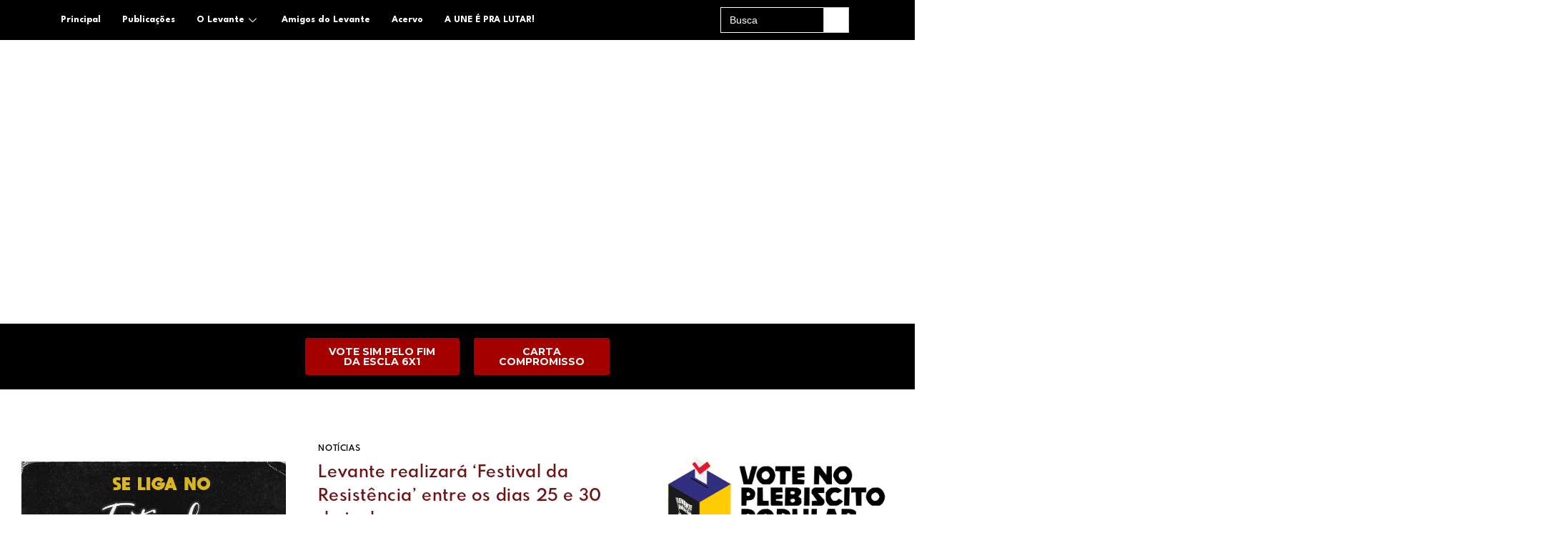

--- FILE ---
content_type: text/html; charset=UTF-8
request_url: https://levante.org.br/tag/gleise-hoffmann/
body_size: 28385
content:
<!DOCTYPE html>
<html class="html" lang="pt-BR">
<head>
<meta charset="UTF-8">
<link rel="profile" href="https://gmpg.org/xfn/11">
<!-- Author Meta Tags by Molongui Authorship, visit: https://wordpress.org/plugins/molongui-authorship/ -->
<!-- /Molongui Authorship -->
<meta name='robots' content='noindex, follow' />
<meta name="viewport" content="width=device-width, initial-scale=1">
<!-- This site is optimized with the Yoast SEO plugin v22.3 - https://yoast.com/wordpress/plugins/seo/ -->
<title>Arquivos Gleise Hoffmann - Levante Popular da Juventude</title>
<meta name="description" content="O Levante Popular da Juventude é um movimento que luta por um Brasil melhor. Estamos nas escolas, periferias, universidades e no campo, unidos somos resistência!" />
<meta property="og:locale" content="pt_BR" />
<meta property="og:type" content="article" />
<meta property="og:title" content="Arquivos Gleise Hoffmann - Levante Popular da Juventude" />
<meta property="og:description" content="O Levante Popular da Juventude é um movimento que luta por um Brasil melhor. Estamos nas escolas, periferias, universidades e no campo, unidos somos resistência!" />
<meta property="og:url" content="https://levante.org.br/tag/gleise-hoffmann/" />
<meta property="og:site_name" content="Levante Popular da Juventude" />
<meta property="og:image" content="https://levante.org.br/wp-content/uploads/2020/06/30367255970_47c0c2d31b_o-scaled.jpg" />
<meta property="og:image:width" content="2000" />
<meta property="og:image:height" content="1334" />
<meta property="og:image:type" content="image/jpeg" />
<meta name="twitter:card" content="summary_large_image" />
<meta name="twitter:site" content="@levantepopular" />
<script type="application/ld+json" class="yoast-schema-graph">{"@context":"https://schema.org","@graph":[{"@type":"CollectionPage","@id":"https://levante.org.br/tag/gleise-hoffmann/","url":"https://levante.org.br/tag/gleise-hoffmann/","name":"Arquivos Gleise Hoffmann - Levante Popular da Juventude","isPartOf":{"@id":"https://levante.org.br/#website"},"primaryImageOfPage":{"@id":"https://levante.org.br/tag/gleise-hoffmann/#primaryimage"},"image":{"@id":"https://levante.org.br/tag/gleise-hoffmann/#primaryimage"},"thumbnailUrl":"https://levante.org.br/wp-content/uploads/2020/06/WhatsApp-Image-2020-06-17-at-5.17.57-PM-1.jpeg","description":"O Levante Popular da Juventude é um movimento que luta por um Brasil melhor. Estamos nas escolas, periferias, universidades e no campo, unidos somos resistência!","breadcrumb":{"@id":"https://levante.org.br/tag/gleise-hoffmann/#breadcrumb"},"inLanguage":"pt-BR"},{"@type":"ImageObject","inLanguage":"pt-BR","@id":"https://levante.org.br/tag/gleise-hoffmann/#primaryimage","url":"https://levante.org.br/wp-content/uploads/2020/06/WhatsApp-Image-2020-06-17-at-5.17.57-PM-1.jpeg","contentUrl":"https://levante.org.br/wp-content/uploads/2020/06/WhatsApp-Image-2020-06-17-at-5.17.57-PM-1.jpeg","width":640,"height":400},{"@type":"BreadcrumbList","@id":"https://levante.org.br/tag/gleise-hoffmann/#breadcrumb","itemListElement":[{"@type":"ListItem","position":1,"name":"Início","item":"https://levante.org.br/"},{"@type":"ListItem","position":2,"name":"Gleise Hoffmann"}]},{"@type":"WebSite","@id":"https://levante.org.br/#website","url":"https://levante.org.br/","name":"Levante Popular da Juventude","description":"Levante Popular da Juventude","publisher":{"@id":"https://levante.org.br/#organization"},"potentialAction":[{"@type":"SearchAction","target":{"@type":"EntryPoint","urlTemplate":"https://levante.org.br/?s={search_term_string}"},"query-input":"required name=search_term_string"}],"inLanguage":"pt-BR"},{"@type":"Organization","@id":"https://levante.org.br/#organization","name":"Levante Popular da Juventude","url":"https://levante.org.br/","logo":{"@type":"ImageObject","inLanguage":"pt-BR","@id":"https://levante.org.br/#/schema/logo/image/","url":"https://levante.org.br/wp-content/uploads/2020/05/logo.jpg","contentUrl":"https://levante.org.br/wp-content/uploads/2020/05/logo.jpg","width":960,"height":960,"caption":"Levante Popular da Juventude"},"image":{"@id":"https://levante.org.br/#/schema/logo/image/"},"sameAs":["https://www.facebook.com/levantepopulardajuventude/","https://twitter.com/levantepopular","http://instagram.com/levantedajuventude","https://youtube.com/channel/UCmo_qwwtofscJjjND_Pm-UA"]}]}</script>
<!-- / Yoast SEO plugin. -->
<link rel='dns-prefetch' href='//fonts.googleapis.com' />
<script>
window._wpemojiSettings = {"baseUrl":"https:\/\/s.w.org\/images\/core\/emoji\/15.0.3\/72x72\/","ext":".png","svgUrl":"https:\/\/s.w.org\/images\/core\/emoji\/15.0.3\/svg\/","svgExt":".svg","source":{"concatemoji":"https:\/\/levante.org.br\/wp-includes\/js\/wp-emoji-release.min.js?ver=afd4b793af709118ddc7e6da80ec8f80"}};
/*! This file is auto-generated */
!function(i,n){var o,s,e;function c(e){try{var t={supportTests:e,timestamp:(new Date).valueOf()};sessionStorage.setItem(o,JSON.stringify(t))}catch(e){}}function p(e,t,n){e.clearRect(0,0,e.canvas.width,e.canvas.height),e.fillText(t,0,0);var t=new Uint32Array(e.getImageData(0,0,e.canvas.width,e.canvas.height).data),r=(e.clearRect(0,0,e.canvas.width,e.canvas.height),e.fillText(n,0,0),new Uint32Array(e.getImageData(0,0,e.canvas.width,e.canvas.height).data));return t.every(function(e,t){return e===r[t]})}function u(e,t,n){switch(t){case"flag":return n(e,"\ud83c\udff3\ufe0f\u200d\u26a7\ufe0f","\ud83c\udff3\ufe0f\u200b\u26a7\ufe0f")?!1:!n(e,"\ud83c\uddfa\ud83c\uddf3","\ud83c\uddfa\u200b\ud83c\uddf3")&&!n(e,"\ud83c\udff4\udb40\udc67\udb40\udc62\udb40\udc65\udb40\udc6e\udb40\udc67\udb40\udc7f","\ud83c\udff4\u200b\udb40\udc67\u200b\udb40\udc62\u200b\udb40\udc65\u200b\udb40\udc6e\u200b\udb40\udc67\u200b\udb40\udc7f");case"emoji":return!n(e,"\ud83d\udc26\u200d\u2b1b","\ud83d\udc26\u200b\u2b1b")}return!1}function f(e,t,n){var r="undefined"!=typeof WorkerGlobalScope&&self instanceof WorkerGlobalScope?new OffscreenCanvas(300,150):i.createElement("canvas"),a=r.getContext("2d",{willReadFrequently:!0}),o=(a.textBaseline="top",a.font="600 32px Arial",{});return e.forEach(function(e){o[e]=t(a,e,n)}),o}function t(e){var t=i.createElement("script");t.src=e,t.defer=!0,i.head.appendChild(t)}"undefined"!=typeof Promise&&(o="wpEmojiSettingsSupports",s=["flag","emoji"],n.supports={everything:!0,everythingExceptFlag:!0},e=new Promise(function(e){i.addEventListener("DOMContentLoaded",e,{once:!0})}),new Promise(function(t){var n=function(){try{var e=JSON.parse(sessionStorage.getItem(o));if("object"==typeof e&&"number"==typeof e.timestamp&&(new Date).valueOf()<e.timestamp+604800&&"object"==typeof e.supportTests)return e.supportTests}catch(e){}return null}();if(!n){if("undefined"!=typeof Worker&&"undefined"!=typeof OffscreenCanvas&&"undefined"!=typeof URL&&URL.createObjectURL&&"undefined"!=typeof Blob)try{var e="postMessage("+f.toString()+"("+[JSON.stringify(s),u.toString(),p.toString()].join(",")+"));",r=new Blob([e],{type:"text/javascript"}),a=new Worker(URL.createObjectURL(r),{name:"wpTestEmojiSupports"});return void(a.onmessage=function(e){c(n=e.data),a.terminate(),t(n)})}catch(e){}c(n=f(s,u,p))}t(n)}).then(function(e){for(var t in e)n.supports[t]=e[t],n.supports.everything=n.supports.everything&&n.supports[t],"flag"!==t&&(n.supports.everythingExceptFlag=n.supports.everythingExceptFlag&&n.supports[t]);n.supports.everythingExceptFlag=n.supports.everythingExceptFlag&&!n.supports.flag,n.DOMReady=!1,n.readyCallback=function(){n.DOMReady=!0}}).then(function(){return e}).then(function(){var e;n.supports.everything||(n.readyCallback(),(e=n.source||{}).concatemoji?t(e.concatemoji):e.wpemoji&&e.twemoji&&(t(e.twemoji),t(e.wpemoji)))}))}((window,document),window._wpemojiSettings);
</script>
<style id='cf-frontend-style-inline-css'>
@font-face {
font-family: 'Cubao';
font-weight: 400;
src: url('https://levante.org.br/wp-content/uploads/2024/04/Cubao_Free_Narrow.otf') format('OpenType');
}
@font-face {
font-family: 'Cubao';
font-weight: 500;
src: url('https://levante.org.br/wp-content/uploads/2024/04/Cubao_Free_Regular.otf') format('OpenType');
}
@font-face {
font-family: 'Cubao';
font-weight: 600;
src: url('https://levante.org.br/wp-content/uploads/2024/04/Cubao_Free_Wide.otf') format('OpenType');
}
@font-face {
font-family: 'Nitti Typewriter';
font-weight: 400;
src: url('https://levante.org.br/wp-content/uploads/2024/04/Nitti-Typewriter.otf') format('OpenType');
}
@font-face {
font-family: 'Nitti Typewriter';
font-weight: 500;
src: url('https://levante.org.br/wp-content/uploads/2024/04/Nitti-Typewriter-Open.otf') format('OpenType');
}
@font-face {
font-family: 'Nitti Typewriter';
font-weight: 600;
src: url('https://levante.org.br/wp-content/uploads/2024/04/Nitti-Typewriter-Cameo.otf') format('OpenType');
}
@font-face {
font-family: 'Nitti Typewriter';
font-weight: 700;
src: url('https://levante.org.br/wp-content/uploads/2024/04/Nitti-Typewriter-Underlined.otf') format('OpenType');
}
@font-face {
font-family: 'Nitti Typewriter';
font-weight: 800;
src: url('https://levante.org.br/wp-content/uploads/2024/04/Nitti-Typewriter-Corrected.otf') format('OpenType');
}
@font-face {
font-family: 'SpartanMB Regular';
font-weight: 400;
font-display: auto;
src: url('https://levante.org.br/wp-content/uploads/2021/06/SpartanMB-Regular.otf') format('OpenType');
}
@font-face {
font-family: 'SpartanMB Regular';
font-weight: 100;
font-display: auto;
src: url('https://levante.org.br/wp-content/uploads/2021/06/SpartanMB-Thin.otf') format('OpenType');
}
@font-face {
font-family: 'SpartanMB Regular';
font-weight: 700;
font-display: auto;
src: url('https://levante.org.br/wp-content/uploads/2021/06/SpartanMB-Bold.otf') format('OpenType');
}
@font-face {
font-family: 'SpartanMB Regular';
font-weight: 800;
font-display: auto;
src: url('https://levante.org.br/wp-content/uploads/2021/06/SpartanMB-ExtraBold.otf') format('OpenType');
}
@font-face {
font-family: 'SpartanMB Regular';
font-weight: 200;
font-display: auto;
src: url('https://levante.org.br/wp-content/uploads/2021/06/SpartanMB-ExtraLight.otf') format('OpenType');
}
@font-face {
font-family: 'SpartanMB Regular';
font-weight: 500;
font-display: auto;
src: url('https://levante.org.br/wp-content/uploads/2021/06/SpartanMB-Medium.otf') format('OpenType');
}
@font-face {
font-family: 'SpartanMB Regular';
font-weight: 300;
font-display: auto;
src: url('https://levante.org.br/wp-content/uploads/2021/06/SpartanMB-Light.otf') format('OpenType');
}
@font-face {
font-family: 'SpartanMB Regular';
font-weight: 900;
font-display: auto;
src: url('https://levante.org.br/wp-content/uploads/2021/06/SpartanMB-Black.otf') format('OpenType');
}
@font-face {
font-family: 'SpartanMB Regular';
font-weight: 600;
font-display: auto;
src: url('https://levante.org.br/wp-content/uploads/2021/06/SpartanMB-SemiBold.otf') format('OpenType');
}
@font-face {
font-family: 'League Spartan';
font-weight: 400;
font-display: auto;
src: url('https://levante.org.br/wp-content/uploads/2020/06/LeagueSpartan-Bold.otf') format('OpenType');
}
</style>
<style id='wp-emoji-styles-inline-css'>
img.wp-smiley, img.emoji {
display: inline !important;
border: none !important;
box-shadow: none !important;
height: 1em !important;
width: 1em !important;
margin: 0 0.07em !important;
vertical-align: -0.1em !important;
background: none !important;
padding: 0 !important;
}
</style>
<!-- <link rel='stylesheet' id='wp-block-library-css' href='https://levante.org.br/wp-includes/css/dist/block-library/style.min.css?ver=afd4b793af709118ddc7e6da80ec8f80' media='all' /> -->
<link rel="stylesheet" type="text/css" href="//levante.org.br/wp-content/cache/wpfc-minified/215ipuly/dngld.css" media="all"/>
<style id='wp-block-library-theme-inline-css'>
.wp-block-audio figcaption{color:#555;font-size:13px;text-align:center}.is-dark-theme .wp-block-audio figcaption{color:#ffffffa6}.wp-block-audio{margin:0 0 1em}.wp-block-code{border:1px solid #ccc;border-radius:4px;font-family:Menlo,Consolas,monaco,monospace;padding:.8em 1em}.wp-block-embed figcaption{color:#555;font-size:13px;text-align:center}.is-dark-theme .wp-block-embed figcaption{color:#ffffffa6}.wp-block-embed{margin:0 0 1em}.blocks-gallery-caption{color:#555;font-size:13px;text-align:center}.is-dark-theme .blocks-gallery-caption{color:#ffffffa6}.wp-block-image figcaption{color:#555;font-size:13px;text-align:center}.is-dark-theme .wp-block-image figcaption{color:#ffffffa6}.wp-block-image{margin:0 0 1em}.wp-block-pullquote{border-bottom:4px solid;border-top:4px solid;color:currentColor;margin-bottom:1.75em}.wp-block-pullquote cite,.wp-block-pullquote footer,.wp-block-pullquote__citation{color:currentColor;font-size:.8125em;font-style:normal;text-transform:uppercase}.wp-block-quote{border-left:.25em solid;margin:0 0 1.75em;padding-left:1em}.wp-block-quote cite,.wp-block-quote footer{color:currentColor;font-size:.8125em;font-style:normal;position:relative}.wp-block-quote.has-text-align-right{border-left:none;border-right:.25em solid;padding-left:0;padding-right:1em}.wp-block-quote.has-text-align-center{border:none;padding-left:0}.wp-block-quote.is-large,.wp-block-quote.is-style-large,.wp-block-quote.is-style-plain{border:none}.wp-block-search .wp-block-search__label{font-weight:700}.wp-block-search__button{border:1px solid #ccc;padding:.375em .625em}:where(.wp-block-group.has-background){padding:1.25em 2.375em}.wp-block-separator.has-css-opacity{opacity:.4}.wp-block-separator{border:none;border-bottom:2px solid;margin-left:auto;margin-right:auto}.wp-block-separator.has-alpha-channel-opacity{opacity:1}.wp-block-separator:not(.is-style-wide):not(.is-style-dots){width:100px}.wp-block-separator.has-background:not(.is-style-dots){border-bottom:none;height:1px}.wp-block-separator.has-background:not(.is-style-wide):not(.is-style-dots){height:2px}.wp-block-table{margin:0 0 1em}.wp-block-table td,.wp-block-table th{word-break:normal}.wp-block-table figcaption{color:#555;font-size:13px;text-align:center}.is-dark-theme .wp-block-table figcaption{color:#ffffffa6}.wp-block-video figcaption{color:#555;font-size:13px;text-align:center}.is-dark-theme .wp-block-video figcaption{color:#ffffffa6}.wp-block-video{margin:0 0 1em}.wp-block-template-part.has-background{margin-bottom:0;margin-top:0;padding:1.25em 2.375em}
</style>
<style id='powerpress-player-block-style-inline-css'>
</style>
<style id='classic-theme-styles-inline-css'>
/*! This file is auto-generated */
.wp-block-button__link{color:#fff;background-color:#32373c;border-radius:9999px;box-shadow:none;text-decoration:none;padding:calc(.667em + 2px) calc(1.333em + 2px);font-size:1.125em}.wp-block-file__button{background:#32373c;color:#fff;text-decoration:none}
</style>
<style id='global-styles-inline-css'>
body{--wp--preset--color--black: #000000;--wp--preset--color--cyan-bluish-gray: #abb8c3;--wp--preset--color--white: #ffffff;--wp--preset--color--pale-pink: #f78da7;--wp--preset--color--vivid-red: #cf2e2e;--wp--preset--color--luminous-vivid-orange: #ff6900;--wp--preset--color--luminous-vivid-amber: #fcb900;--wp--preset--color--light-green-cyan: #7bdcb5;--wp--preset--color--vivid-green-cyan: #00d084;--wp--preset--color--pale-cyan-blue: #8ed1fc;--wp--preset--color--vivid-cyan-blue: #0693e3;--wp--preset--color--vivid-purple: #9b51e0;--wp--preset--gradient--vivid-cyan-blue-to-vivid-purple: linear-gradient(135deg,rgba(6,147,227,1) 0%,rgb(155,81,224) 100%);--wp--preset--gradient--light-green-cyan-to-vivid-green-cyan: linear-gradient(135deg,rgb(122,220,180) 0%,rgb(0,208,130) 100%);--wp--preset--gradient--luminous-vivid-amber-to-luminous-vivid-orange: linear-gradient(135deg,rgba(252,185,0,1) 0%,rgba(255,105,0,1) 100%);--wp--preset--gradient--luminous-vivid-orange-to-vivid-red: linear-gradient(135deg,rgba(255,105,0,1) 0%,rgb(207,46,46) 100%);--wp--preset--gradient--very-light-gray-to-cyan-bluish-gray: linear-gradient(135deg,rgb(238,238,238) 0%,rgb(169,184,195) 100%);--wp--preset--gradient--cool-to-warm-spectrum: linear-gradient(135deg,rgb(74,234,220) 0%,rgb(151,120,209) 20%,rgb(207,42,186) 40%,rgb(238,44,130) 60%,rgb(251,105,98) 80%,rgb(254,248,76) 100%);--wp--preset--gradient--blush-light-purple: linear-gradient(135deg,rgb(255,206,236) 0%,rgb(152,150,240) 100%);--wp--preset--gradient--blush-bordeaux: linear-gradient(135deg,rgb(254,205,165) 0%,rgb(254,45,45) 50%,rgb(107,0,62) 100%);--wp--preset--gradient--luminous-dusk: linear-gradient(135deg,rgb(255,203,112) 0%,rgb(199,81,192) 50%,rgb(65,88,208) 100%);--wp--preset--gradient--pale-ocean: linear-gradient(135deg,rgb(255,245,203) 0%,rgb(182,227,212) 50%,rgb(51,167,181) 100%);--wp--preset--gradient--electric-grass: linear-gradient(135deg,rgb(202,248,128) 0%,rgb(113,206,126) 100%);--wp--preset--gradient--midnight: linear-gradient(135deg,rgb(2,3,129) 0%,rgb(40,116,252) 100%);--wp--preset--font-size--small: 13px;--wp--preset--font-size--medium: 20px;--wp--preset--font-size--large: 36px;--wp--preset--font-size--x-large: 42px;--wp--preset--spacing--20: 0.44rem;--wp--preset--spacing--30: 0.67rem;--wp--preset--spacing--40: 1rem;--wp--preset--spacing--50: 1.5rem;--wp--preset--spacing--60: 2.25rem;--wp--preset--spacing--70: 3.38rem;--wp--preset--spacing--80: 5.06rem;--wp--preset--shadow--natural: 6px 6px 9px rgba(0, 0, 0, 0.2);--wp--preset--shadow--deep: 12px 12px 50px rgba(0, 0, 0, 0.4);--wp--preset--shadow--sharp: 6px 6px 0px rgba(0, 0, 0, 0.2);--wp--preset--shadow--outlined: 6px 6px 0px -3px rgba(255, 255, 255, 1), 6px 6px rgba(0, 0, 0, 1);--wp--preset--shadow--crisp: 6px 6px 0px rgba(0, 0, 0, 1);}:where(.is-layout-flex){gap: 0.5em;}:where(.is-layout-grid){gap: 0.5em;}body .is-layout-flex{display: flex;}body .is-layout-flex{flex-wrap: wrap;align-items: center;}body .is-layout-flex > *{margin: 0;}body .is-layout-grid{display: grid;}body .is-layout-grid > *{margin: 0;}:where(.wp-block-columns.is-layout-flex){gap: 2em;}:where(.wp-block-columns.is-layout-grid){gap: 2em;}:where(.wp-block-post-template.is-layout-flex){gap: 1.25em;}:where(.wp-block-post-template.is-layout-grid){gap: 1.25em;}.has-black-color{color: var(--wp--preset--color--black) !important;}.has-cyan-bluish-gray-color{color: var(--wp--preset--color--cyan-bluish-gray) !important;}.has-white-color{color: var(--wp--preset--color--white) !important;}.has-pale-pink-color{color: var(--wp--preset--color--pale-pink) !important;}.has-vivid-red-color{color: var(--wp--preset--color--vivid-red) !important;}.has-luminous-vivid-orange-color{color: var(--wp--preset--color--luminous-vivid-orange) !important;}.has-luminous-vivid-amber-color{color: var(--wp--preset--color--luminous-vivid-amber) !important;}.has-light-green-cyan-color{color: var(--wp--preset--color--light-green-cyan) !important;}.has-vivid-green-cyan-color{color: var(--wp--preset--color--vivid-green-cyan) !important;}.has-pale-cyan-blue-color{color: var(--wp--preset--color--pale-cyan-blue) !important;}.has-vivid-cyan-blue-color{color: var(--wp--preset--color--vivid-cyan-blue) !important;}.has-vivid-purple-color{color: var(--wp--preset--color--vivid-purple) !important;}.has-black-background-color{background-color: var(--wp--preset--color--black) !important;}.has-cyan-bluish-gray-background-color{background-color: var(--wp--preset--color--cyan-bluish-gray) !important;}.has-white-background-color{background-color: var(--wp--preset--color--white) !important;}.has-pale-pink-background-color{background-color: var(--wp--preset--color--pale-pink) !important;}.has-vivid-red-background-color{background-color: var(--wp--preset--color--vivid-red) !important;}.has-luminous-vivid-orange-background-color{background-color: var(--wp--preset--color--luminous-vivid-orange) !important;}.has-luminous-vivid-amber-background-color{background-color: var(--wp--preset--color--luminous-vivid-amber) !important;}.has-light-green-cyan-background-color{background-color: var(--wp--preset--color--light-green-cyan) !important;}.has-vivid-green-cyan-background-color{background-color: var(--wp--preset--color--vivid-green-cyan) !important;}.has-pale-cyan-blue-background-color{background-color: var(--wp--preset--color--pale-cyan-blue) !important;}.has-vivid-cyan-blue-background-color{background-color: var(--wp--preset--color--vivid-cyan-blue) !important;}.has-vivid-purple-background-color{background-color: var(--wp--preset--color--vivid-purple) !important;}.has-black-border-color{border-color: var(--wp--preset--color--black) !important;}.has-cyan-bluish-gray-border-color{border-color: var(--wp--preset--color--cyan-bluish-gray) !important;}.has-white-border-color{border-color: var(--wp--preset--color--white) !important;}.has-pale-pink-border-color{border-color: var(--wp--preset--color--pale-pink) !important;}.has-vivid-red-border-color{border-color: var(--wp--preset--color--vivid-red) !important;}.has-luminous-vivid-orange-border-color{border-color: var(--wp--preset--color--luminous-vivid-orange) !important;}.has-luminous-vivid-amber-border-color{border-color: var(--wp--preset--color--luminous-vivid-amber) !important;}.has-light-green-cyan-border-color{border-color: var(--wp--preset--color--light-green-cyan) !important;}.has-vivid-green-cyan-border-color{border-color: var(--wp--preset--color--vivid-green-cyan) !important;}.has-pale-cyan-blue-border-color{border-color: var(--wp--preset--color--pale-cyan-blue) !important;}.has-vivid-cyan-blue-border-color{border-color: var(--wp--preset--color--vivid-cyan-blue) !important;}.has-vivid-purple-border-color{border-color: var(--wp--preset--color--vivid-purple) !important;}.has-vivid-cyan-blue-to-vivid-purple-gradient-background{background: var(--wp--preset--gradient--vivid-cyan-blue-to-vivid-purple) !important;}.has-light-green-cyan-to-vivid-green-cyan-gradient-background{background: var(--wp--preset--gradient--light-green-cyan-to-vivid-green-cyan) !important;}.has-luminous-vivid-amber-to-luminous-vivid-orange-gradient-background{background: var(--wp--preset--gradient--luminous-vivid-amber-to-luminous-vivid-orange) !important;}.has-luminous-vivid-orange-to-vivid-red-gradient-background{background: var(--wp--preset--gradient--luminous-vivid-orange-to-vivid-red) !important;}.has-very-light-gray-to-cyan-bluish-gray-gradient-background{background: var(--wp--preset--gradient--very-light-gray-to-cyan-bluish-gray) !important;}.has-cool-to-warm-spectrum-gradient-background{background: var(--wp--preset--gradient--cool-to-warm-spectrum) !important;}.has-blush-light-purple-gradient-background{background: var(--wp--preset--gradient--blush-light-purple) !important;}.has-blush-bordeaux-gradient-background{background: var(--wp--preset--gradient--blush-bordeaux) !important;}.has-luminous-dusk-gradient-background{background: var(--wp--preset--gradient--luminous-dusk) !important;}.has-pale-ocean-gradient-background{background: var(--wp--preset--gradient--pale-ocean) !important;}.has-electric-grass-gradient-background{background: var(--wp--preset--gradient--electric-grass) !important;}.has-midnight-gradient-background{background: var(--wp--preset--gradient--midnight) !important;}.has-small-font-size{font-size: var(--wp--preset--font-size--small) !important;}.has-medium-font-size{font-size: var(--wp--preset--font-size--medium) !important;}.has-large-font-size{font-size: var(--wp--preset--font-size--large) !important;}.has-x-large-font-size{font-size: var(--wp--preset--font-size--x-large) !important;}
.wp-block-navigation a:where(:not(.wp-element-button)){color: inherit;}
:where(.wp-block-post-template.is-layout-flex){gap: 1.25em;}:where(.wp-block-post-template.is-layout-grid){gap: 1.25em;}
:where(.wp-block-columns.is-layout-flex){gap: 2em;}:where(.wp-block-columns.is-layout-grid){gap: 2em;}
.wp-block-pullquote{font-size: 1.5em;line-height: 1.6;}
</style>
<!-- <link rel='stylesheet' id='contact-form-7-css' href='https://levante.org.br/wp-content/plugins/contact-form-7/includes/css/styles.css?ver=5.9.2' media='all' /> -->
<!-- <link rel='stylesheet' id='dashicons-css' href='https://levante.org.br/wp-includes/css/dashicons.min.css?ver=afd4b793af709118ddc7e6da80ec8f80' media='all' /> -->
<!-- <link rel='stylesheet' id='onionbuzz-viral-quiz-frontend-css-frontend.css-css' href='https://levante.org.br/wp-content/plugins/onionbuzz-viral-quiz/static/frontend/css/frontend.css?ver=1.0.7' media='all' /> -->
<!-- <link rel='stylesheet' id='onionbuzz-viral-quiz-vendors-animations-animations.css-css' href='https://levante.org.br/wp-content/plugins/onionbuzz-viral-quiz/static/vendors/animations/animations.css?ver=1.0.7' media='all' /> -->
<!-- <link rel='stylesheet' id='table-addons-for-elementor-css' href='https://levante.org.br/wp-content/plugins/table-addons-for-elementor/public/css/table-addons-for-elementor-public.css?ver=1.4.0' media='all' /> -->
<!-- <link rel='stylesheet' id='ivory-search-styles-css' href='https://levante.org.br/wp-content/plugins/add-search-to-menu/public/css/ivory-search.min.css?ver=5.5.5' media='all' /> -->
<!-- <link rel='stylesheet' id='elementor-frontend-css' href='https://levante.org.br/wp-content/uploads/elementor/css/custom-frontend.min.css?ver=1739890399' media='all' /> -->
<link rel="stylesheet" type="text/css" href="//levante.org.br/wp-content/cache/wpfc-minified/4cr7wqk/dngld.css" media="all"/>
<link rel='stylesheet' id='elementor-post-1930-css' href='https://levante.org.br/wp-content/uploads/elementor/css/post-1930.css?ver=1758684455' media='all' />
<link rel='stylesheet' id='elementor-post-1975-css' href='https://levante.org.br/wp-content/uploads/elementor/css/post-1975.css?ver=1739890400' media='all' />
<!-- <link rel='stylesheet' id='font-awesome-css' href='https://levante.org.br/wp-content/themes/oceanwp/assets/fonts/fontawesome/css/all.min.css?ver=6.4.2' media='all' /> -->
<!-- <link rel='stylesheet' id='simple-line-icons-css' href='https://levante.org.br/wp-content/themes/oceanwp/assets/css/third/simple-line-icons.min.css?ver=2.4.0' media='all' /> -->
<!-- <link rel='stylesheet' id='oceanwp-style-css' href='https://levante.org.br/wp-content/themes/oceanwp/assets/css/style.min.css?ver=3.5.4' media='all' /> -->
<link rel="stylesheet" type="text/css" href="//levante.org.br/wp-content/cache/wpfc-minified/lk82u2y9/dngld.css" media="all"/>
<link rel='stylesheet' id='oceanwp-google-font-league-spartan-css' href='//fonts.googleapis.com/css?family=League+Spartan%3A100%2C200%2C300%2C400%2C500%2C600%2C700%2C800%2C900%2C100i%2C200i%2C300i%2C400i%2C500i%2C600i%2C700i%2C800i%2C900i&#038;subset=latin&#038;display=swap&#038;ver=afd4b793af709118ddc7e6da80ec8f80' media='all' />
<!-- <link rel='stylesheet' id='dflip-style-css' href='https://levante.org.br/wp-content/plugins/3d-flipbook-dflip-lite/assets/css/dflip.min.css?ver=2.4.20' media='all' /> -->
<!-- <link rel='stylesheet' id='wpdreams-asl-basic-css' href='https://levante.org.br/wp-content/plugins/ajax-search-lite/css/style.basic.css?ver=4.11.5' media='all' /> -->
<!-- <link rel='stylesheet' id='wpdreams-ajaxsearchlite-css' href='https://levante.org.br/wp-content/plugins/ajax-search-lite/css/style-curvy-black.css?ver=4.11.5' media='all' /> -->
<!-- <link rel='stylesheet' id='elementor-icons-ekiticons-css' href='https://levante.org.br/wp-content/plugins/elementskit-lite/modules/elementskit-icon-pack/assets/css/ekiticons.css?ver=3.0.7' media='all' /> -->
<!-- <link rel='stylesheet' id='jquery-lazyloadxt-spinner-css-css' href='//levante.org.br/wp-content/plugins/a3-lazy-load/assets/css/jquery.lazyloadxt.spinner.css?ver=afd4b793af709118ddc7e6da80ec8f80' media='all' /> -->
<!-- <link rel='stylesheet' id='cf7cf-style-css' href='https://levante.org.br/wp-content/plugins/cf7-conditional-fields/style.css?ver=2.4.8' media='all' /> -->
<!-- <link rel='stylesheet' id='ekit-widget-styles-css' href='https://levante.org.br/wp-content/plugins/elementskit-lite/widgets/init/assets/css/widget-styles.css?ver=3.0.7' media='all' /> -->
<!-- <link rel='stylesheet' id='ekit-responsive-css' href='https://levante.org.br/wp-content/plugins/elementskit-lite/widgets/init/assets/css/responsive.css?ver=3.0.7' media='all' /> -->
<!-- <link rel='stylesheet' id='eael-general-css' href='https://levante.org.br/wp-content/plugins/essential-addons-for-elementor-lite/assets/front-end/css/view/general.min.css?ver=5.9.15' media='all' /> -->
<!-- <link rel='stylesheet' id='oe-widgets-style-css' href='https://levante.org.br/wp-content/plugins/ocean-extra/assets/css/widgets.css?ver=afd4b793af709118ddc7e6da80ec8f80' media='all' /> -->
<!-- <link rel='stylesheet' id='ow-perfect-scrollbar-css' href='https://levante.org.br/wp-content/themes/oceanwp/assets/css/third/perfect-scrollbar.css?ver=1.5.0' media='all' /> -->
<!-- <link rel='stylesheet' id='omw-styles-css' href='https://levante.org.br/wp-content/plugins/ocean-modal-window/assets/css/style.min.css?ver=afd4b793af709118ddc7e6da80ec8f80' media='all' /> -->
<link rel="stylesheet" type="text/css" href="//levante.org.br/wp-content/cache/wpfc-minified/70g486lt/dngld.css" media="all"/>
<link rel='stylesheet' id='google-fonts-1-css' href='https://fonts.googleapis.com/css?family=Montserrat%3A100%2C100italic%2C200%2C200italic%2C300%2C300italic%2C400%2C400italic%2C500%2C500italic%2C600%2C600italic%2C700%2C700italic%2C800%2C800italic%2C900%2C900italic&#038;display=auto&#038;ver=afd4b793af709118ddc7e6da80ec8f80' media='all' />
<link rel="preconnect" href="https://fonts.gstatic.com/" crossorigin><!--n2css--><script src='//levante.org.br/wp-content/cache/wpfc-minified/eswo361d/dngld.js' type="text/javascript"></script>
<!-- <script async='async' src="https://levante.org.br/wp-includes/js/jquery/jquery.min.js?ver=3.7.1" id="jquery-core-js"></script> -->
<!-- <script async='async' src="https://levante.org.br/wp-includes/js/jquery/jquery-migrate.min.js?ver=3.4.1" id="jquery-migrate-js"></script> -->
<!-- <script async='async' src="https://levante.org.br/wp-content/plugins/easy-twitter-feeds/assets/js/widget.js?ver=1.2.4" id="widget-js-js"></script> -->
<link rel="https://api.w.org/" href="https://levante.org.br/wp-json/" /><link rel="alternate" type="application/json" href="https://levante.org.br/wp-json/wp/v2/tags/509" /><link rel="EditURI" type="application/rsd+xml" title="RSD" href="https://levante.org.br/xmlrpc.php?rsd" />
<!-- GA Google Analytics @ https://m0n.co/ga -->
<script>
(function(i,s,o,g,r,a,m){i['GoogleAnalyticsObject']=r;i[r]=i[r]||function(){
(i[r].q=i[r].q||[]).push(arguments)},i[r].l=1*new Date();a=s.createElement(o),
m=s.getElementsByTagName(o)[0];a.async=1;a.src=g;m.parentNode.insertBefore(a,m)
})(window,document,'script','https://www.google-analytics.com/analytics.js','ga');
ga('create', 'UA-168097808-1', 'auto');
ga('set', 'forceSSL', true);
ga('send', 'pageview');
</script>
<!-- Onionbuzz Custom CSS -->
<style type="text/css">
</style>
<!-- Onionbuzz Custom CSS END -->
<script type="text/javascript">window.onionbuzz_params = {"ajax_url":"https:\/\/levante.org.br\/wp-admin\/admin-ajax.php","is_mobile":false};</script><script type="text/javascript"><!--
function powerpress_pinw(pinw_url){window.open(pinw_url, 'PowerPressPlayer','toolbar=0,status=0,resizable=1,width=460,height=320');	return false;}
//-->
</script>
<style>
.molongui-disabled-link
{
border-bottom: none !important;
text-decoration: none !important;
color: inherit !important;
cursor: inherit !important;
}
.molongui-disabled-link:hover,
.molongui-disabled-link:hover span
{
border-bottom: none !important;
text-decoration: none !important;
color: inherit !important;
cursor: inherit !important;
}
</style>
<script>
document.documentElement.className = document.documentElement.className.replace( 'no-js', 'js' );
</script>
<style>
.no-js img.lazyload { display: none; }
figure.wp-block-image img.lazyloading { min-width: 150px; }
.lazyload, .lazyloading { opacity: 0; }
.lazyloaded {
opacity: 1;
transition: opacity 400ms;
transition-delay: 0ms;
}
</style>
<link rel="preconnect" href="https://fonts.gstatic.com" crossorigin />
<link rel="preload" as="style" href="//fonts.googleapis.com/css?family=Open+Sans&display=swap" />
<link rel="stylesheet" href="//fonts.googleapis.com/css?family=Open+Sans&display=swap" media="all" />
<meta name="generator" content="Elementor 3.27.5; features: e_font_icon_svg, additional_custom_breakpoints; settings: css_print_method-external, google_font-enabled, font_display-auto">
<style>
.e-con.e-parent:nth-of-type(n+4):not(.e-lazyloaded):not(.e-no-lazyload),
.e-con.e-parent:nth-of-type(n+4):not(.e-lazyloaded):not(.e-no-lazyload) * {
background-image: none !important;
}
@media screen and (max-height: 1024px) {
.e-con.e-parent:nth-of-type(n+3):not(.e-lazyloaded):not(.e-no-lazyload),
.e-con.e-parent:nth-of-type(n+3):not(.e-lazyloaded):not(.e-no-lazyload) * {
background-image: none !important;
}
}
@media screen and (max-height: 640px) {
.e-con.e-parent:nth-of-type(n+2):not(.e-lazyloaded):not(.e-no-lazyload),
.e-con.e-parent:nth-of-type(n+2):not(.e-lazyloaded):not(.e-no-lazyload) * {
background-image: none !important;
}
}
</style>
<style>
div[id*='ajaxsearchlitesettings'].searchsettings .asl_option_inner label {
font-size: 0px !important;
color: rgba(0, 0, 0, 0);
}
div[id*='ajaxsearchlitesettings'].searchsettings .asl_option_inner label:after {
font-size: 11px !important;
position: absolute;
top: 0;
left: 0;
z-index: 1;
}
.asl_w_container {
width: 100%;
margin: 0px 0px 0px 0px;
min-width: 200px;
}
div[id*='ajaxsearchlite'].asl_m {
width: 100%;
}
div[id*='ajaxsearchliteres'].wpdreams_asl_results div.resdrg span.highlighted {
font-weight: bold;
color: rgba(217, 49, 43, 1);
background-color: rgba(238, 238, 238, 1);
}
div[id*='ajaxsearchliteres'].wpdreams_asl_results .results img.asl_image {
width: 70px;
height: 70px;
object-fit: cover;
}
div.asl_r .results {
max-height: none;
}
div.asl_r.asl_w.vertical .results .item::after {
display: block;
position: absolute;
bottom: 0;
content: '';
height: 1px;
width: 100%;
background: #D8D8D8;
}
div.asl_r.asl_w.vertical .results .item.asl_last_item::after {
display: none;
}
</style>
<link rel="icon" href="https://levante.org.br/wp-content/uploads/2020/08/cropped-favicon-32x32.png" sizes="32x32" />
<link rel="icon" href="https://levante.org.br/wp-content/uploads/2020/08/cropped-favicon-192x192.png" sizes="192x192" />
<link rel="apple-touch-icon" href="https://levante.org.br/wp-content/uploads/2020/08/cropped-favicon-180x180.png" />
<meta name="msapplication-TileImage" content="https://levante.org.br/wp-content/uploads/2020/08/cropped-favicon-270x270.png" />
<link rel="preload" href="/wp-includes/js/wp-emoji-release.min.js?ver=afd4b793af709118ddc7e6da80ec8f80" as="script"><link rel="preload" href="/wp-includes/js/jquery/jquery.min.js?ver=3.7.1" as="script"><link rel="preload" href="/wp-includes/css/dist/block-library/style.min.css?ver=afd4b793af709118ddc7e6da80ec8f80" as="style"><link rel="preload" href="/wp-content/plugins/contact-form-7/includes/css/styles.css?ver=5.9.2" as="style"><link rel="preload" href="/wp-includes/css/dashicons.min.css?ver=afd4b793af709118ddc7e6da80ec8f80" as="style"><link rel="preload" href="/wp-content/plugins/onionbuzz-viral-quiz/static/frontend/css/frontend.css?ver=1.0.7" as="style"><link rel="preload" href="/wp-content/plugins/onionbuzz-viral-quiz/static/vendors/animations/animations.css?ver=1.0.7" as="style"><link rel="preload" href="/wp-content/plugins/table-addons-for-elementor/public/css/table-addons-for-elementor-public.css?ver=1.4.0" as="style"><link rel="preload" href="/wp-content/plugins/add-search-to-menu/public/css/ivory-search.min.css?ver=5.5.5" as="style"><link rel="preload" href="/wp-content/uploads/elementor/css/custom-frontend.min.css?ver=1739890399" as="style"><link rel="preload" href="/wp-content/uploads/elementor/css/post-1930.css?ver=1758684455" as="style"><link rel="preload" href="/wp-content/uploads/elementor/css/post-1975.css?ver=1739890400" as="style"><link rel="preload" href="/wp-content/themes/oceanwp/assets/fonts/fontawesome/css/all.min.css?ver=6.4.2" as="style"><link rel="preload" href="/wp-content/themes/oceanwp/assets/css/third/simple-line-icons.min.css?ver=2.4.0" as="style"><link rel="preload" href="/wp-content/themes/oceanwp/assets/css/style.min.css?ver=3.5.4" as="style"><link rel="preload" href="/wp-content/plugins/3d-flipbook-dflip-lite/assets/css/dflip.min.css?ver=2.4.20" as="style"><link rel="preload" href="/wp-content/plugins/ajax-search-lite/css/style.basic.css?ver=4.11.5" as="style"><link rel="preload" href="/wp-content/plugins/ajax-search-lite/css/style-curvy-black.css?ver=4.11.5" as="style"><link rel="preload" href="/wp-content/plugins/elementskit-lite/modules/elementskit-icon-pack/assets/css/ekiticons.css?ver=3.0.7" as="style"><link rel="preload" href="/wp-content/plugins/cf7-conditional-fields/style.css?ver=2.4.8" as="style"><link rel="preload" href="/wp-content/plugins/elementskit-lite/widgets/init/assets/css/widget-styles.css?ver=3.0.7" as="style"><link rel="preload" href="/wp-content/plugins/elementskit-lite/widgets/init/assets/css/responsive.css?ver=3.0.7" as="style"><link rel="preload" href="/wp-content/plugins/essential-addons-for-elementor-lite/assets/front-end/css/view/general.min.css?ver=5.9.15" as="style"><link rel="preload" href="/wp-content/plugins/ocean-extra/assets/css/widgets.css?ver=afd4b793af709118ddc7e6da80ec8f80" as="style"><link rel="preload" href="/wp-content/themes/oceanwp/assets/css/third/perfect-scrollbar.css?ver=1.5.0" as="style"><!-- OceanWP CSS -->
<style type="text/css">
/* General CSS */a:hover,a.light:hover,.theme-heading .text::before,.theme-heading .text::after,#top-bar-content >a:hover,#top-bar-social li.oceanwp-email a:hover,#site-navigation-wrap .dropdown-menu >li >a:hover,#site-header.medium-header #medium-searchform button:hover,.oceanwp-mobile-menu-icon a:hover,.blog-entry.post .blog-entry-header .entry-title a:hover,.blog-entry.post .blog-entry-readmore a:hover,.blog-entry.thumbnail-entry .blog-entry-category a,ul.meta li a:hover,.dropcap,.single nav.post-navigation .nav-links .title,body .related-post-title a:hover,body #wp-calendar caption,body .contact-info-widget.default i,body .contact-info-widget.big-icons i,body .custom-links-widget .oceanwp-custom-links li a:hover,body .custom-links-widget .oceanwp-custom-links li a:hover:before,body .posts-thumbnails-widget li a:hover,body .social-widget li.oceanwp-email a:hover,.comment-author .comment-meta .comment-reply-link,#respond #cancel-comment-reply-link:hover,#footer-widgets .footer-box a:hover,#footer-bottom a:hover,#footer-bottom #footer-bottom-menu a:hover,.sidr a:hover,.sidr-class-dropdown-toggle:hover,.sidr-class-menu-item-has-children.active >a,.sidr-class-menu-item-has-children.active >a >.sidr-class-dropdown-toggle,input[type=checkbox]:checked:before{color:#000000}.single nav.post-navigation .nav-links .title .owp-icon use,.blog-entry.post .blog-entry-readmore a:hover .owp-icon use,body .contact-info-widget.default .owp-icon use,body .contact-info-widget.big-icons .owp-icon use{stroke:#000000}input[type="button"],input[type="reset"],input[type="submit"],button[type="submit"],.button,#site-navigation-wrap .dropdown-menu >li.btn >a >span,.thumbnail:hover i,.post-quote-content,.omw-modal .omw-close-modal,body .contact-info-widget.big-icons li:hover i,body div.wpforms-container-full .wpforms-form input[type=submit],body div.wpforms-container-full .wpforms-form button[type=submit],body div.wpforms-container-full .wpforms-form .wpforms-page-button{background-color:#000000}.thumbnail:hover .link-post-svg-icon{background-color:#000000}body .contact-info-widget.big-icons li:hover .owp-icon{background-color:#000000}.widget-title{border-color:#000000}blockquote{border-color:#000000}#searchform-dropdown{border-color:#000000}.dropdown-menu .sub-menu{border-color:#000000}.blog-entry.large-entry .blog-entry-readmore a:hover{border-color:#000000}.oceanwp-newsletter-form-wrap input[type="email"]:focus{border-color:#000000}.social-widget li.oceanwp-email a:hover{border-color:#000000}#respond #cancel-comment-reply-link:hover{border-color:#000000}body .contact-info-widget.big-icons li:hover i{border-color:#000000}#footer-widgets .oceanwp-newsletter-form-wrap input[type="email"]:focus{border-color:#000000}blockquote,.wp-block-quote{border-left-color:#000000}body .contact-info-widget.big-icons li:hover .owp-icon{border-color:#000000}input[type="button"]:hover,input[type="reset"]:hover,input[type="submit"]:hover,button[type="submit"]:hover,input[type="button"]:focus,input[type="reset"]:focus,input[type="submit"]:focus,button[type="submit"]:focus,.button:hover,.button:focus,#site-navigation-wrap .dropdown-menu >li.btn >a:hover >span,.post-quote-author,.omw-modal .omw-close-modal:hover,body div.wpforms-container-full .wpforms-form input[type=submit]:hover,body div.wpforms-container-full .wpforms-form button[type=submit]:hover,body div.wpforms-container-full .wpforms-form .wpforms-page-button:hover{background-color:#494949}table th,table td,hr,.content-area,body.content-left-sidebar #content-wrap .content-area,.content-left-sidebar .content-area,#top-bar-wrap,#site-header,#site-header.top-header #search-toggle,.dropdown-menu ul li,.centered-minimal-page-header,.blog-entry.post,.blog-entry.grid-entry .blog-entry-inner,.blog-entry.thumbnail-entry .blog-entry-bottom,.single-post .entry-title,.single .entry-share-wrap .entry-share,.single .entry-share,.single .entry-share ul li a,.single nav.post-navigation,.single nav.post-navigation .nav-links .nav-previous,#author-bio,#author-bio .author-bio-avatar,#author-bio .author-bio-social li a,#related-posts,#comments,.comment-body,#respond #cancel-comment-reply-link,#blog-entries .type-page,.page-numbers a,.page-numbers span:not(.elementor-screen-only),.page-links span,body #wp-calendar caption,body #wp-calendar th,body #wp-calendar tbody,body .contact-info-widget.default i,body .contact-info-widget.big-icons i,body .posts-thumbnails-widget li,body .tagcloud a{border-color:#ffffff}body .contact-info-widget.big-icons .owp-icon,body .contact-info-widget.default .owp-icon{border-color:#ffffff}a{color:#6d1414}a .owp-icon use{stroke:#6d1414}a:hover{color:#a30d0d}a:hover .owp-icon use{stroke:#a30d0d}.boxed-layout #wrap,.boxed-layout .parallax-footer,.boxed-layout .owp-floating-bar{width:1920px}.boxed-layout{background-color:#ffffff}@media only screen and (min-width:960px){.content-area,.content-left-sidebar .content-area{width:70%}}@media only screen and (min-width:960px){.widget-area,.content-left-sidebar .widget-area{width:30%}}#scroll-top{bottom:101px}#scroll-top{width:47px;height:47px;line-height:47px}#scroll-top{font-size:40px}#scroll-top .owp-icon{width:40px;height:40px}#scroll-top{background-color:#751515}#scroll-top:hover{background-color:#590f0f}body .theme-button,body input[type="submit"],body button[type="submit"],body button,body .button,body div.wpforms-container-full .wpforms-form input[type=submit],body div.wpforms-container-full .wpforms-form button[type=submit],body div.wpforms-container-full .wpforms-form .wpforms-page-button{background-color:#000000}body .theme-button:hover,body input[type="submit"]:hover,body button[type="submit"]:hover,body button:hover,body .button:hover,body div.wpforms-container-full .wpforms-form input[type=submit]:hover,body div.wpforms-container-full .wpforms-form input[type=submit]:active,body div.wpforms-container-full .wpforms-form button[type=submit]:hover,body div.wpforms-container-full .wpforms-form button[type=submit]:active,body div.wpforms-container-full .wpforms-form .wpforms-page-button:hover,body div.wpforms-container-full .wpforms-form .wpforms-page-button:active{background-color:#ffffff}body .theme-button:hover,body input[type="submit"]:hover,body button[type="submit"]:hover,body button:hover,body .button:hover,body div.wpforms-container-full .wpforms-form input[type=submit]:hover,body div.wpforms-container-full .wpforms-form input[type=submit]:active,body div.wpforms-container-full .wpforms-form button[type=submit]:hover,body div.wpforms-container-full .wpforms-form button[type=submit]:active,body div.wpforms-container-full .wpforms-form .wpforms-page-button:hover,body div.wpforms-container-full .wpforms-form .wpforms-page-button:active{color:#0a0a0a}/* Header CSS */@media (max-width:480px){#site-header-inner{padding:0}}#site-header.has-header-media .overlay-header-media{background-color:rgba(0,0,0,0.5)}#site-logo #site-logo-inner a img,#site-header.center-header #site-navigation-wrap .middle-site-logo a img{max-width:102px}@media (max-width:767px){#top-bar-nav,#site-navigation-wrap,.oceanwp-social-menu,.after-header-content{display:none}.center-logo #site-logo{float:none;position:absolute;left:50%;padding:0;-webkit-transform:translateX(-50%);transform:translateX(-50%)}#site-header.center-header #site-logo,.oceanwp-mobile-menu-icon,#oceanwp-cart-sidebar-wrap{display:block}body.vertical-header-style #outer-wrap{margin:0 !important}#site-header.vertical-header{position:relative;width:100%;left:0 !important;right:0 !important}#site-header.vertical-header .has-template >#site-logo{display:block}#site-header.vertical-header #site-header-inner{display:-webkit-box;display:-webkit-flex;display:-ms-flexbox;display:flex;-webkit-align-items:center;align-items:center;padding:0;max-width:90%}#site-header.vertical-header #site-header-inner >*:not(.oceanwp-mobile-menu-icon){display:none}#site-header.vertical-header #site-header-inner >*{padding:0 !important}#site-header.vertical-header #site-header-inner #site-logo{display:block;margin:0;width:50%;text-align:left}body.rtl #site-header.vertical-header #site-header-inner #site-logo{text-align:right}#site-header.vertical-header #site-header-inner .oceanwp-mobile-menu-icon{width:50%;text-align:right}body.rtl #site-header.vertical-header #site-header-inner .oceanwp-mobile-menu-icon{text-align:left}#site-header.vertical-header .vertical-toggle,body.vertical-header-style.vh-closed #site-header.vertical-header .vertical-toggle{display:none}#site-logo.has-responsive-logo .custom-logo-link{display:none}#site-logo.has-responsive-logo .responsive-logo-link{display:block}.is-sticky #site-logo.has-sticky-logo .responsive-logo-link{display:none}.is-sticky #site-logo.has-responsive-logo .sticky-logo-link{display:block}#top-bar.has-no-content #top-bar-social.top-bar-left,#top-bar.has-no-content #top-bar-social.top-bar-right{position:inherit;left:auto;right:auto;float:none;height:auto;line-height:1.5em;margin-top:0;text-align:center}#top-bar.has-no-content #top-bar-social li{float:none;display:inline-block}.owp-cart-overlay,#side-panel-wrap a.side-panel-btn{display:none !important}}/* Footer Widgets CSS */#footer-widgets{background-color:#000000}/* Footer Bottom CSS */@media (max-width:768px){#footer-bottom{padding:15px 0 15px 0}}@media (max-width:480px){#footer-bottom{padding:15px 0 15px 0}}#footer-bottom{background-color:#000000}#footer-bottom a:hover,#footer-bottom #footer-bottom-menu a:hover{color:#ff3a3a}/* Typography CSS */body{font-family:SpartanMB Regular;font-size:1.5em;color:#000000;line-height:2.1}@media (max-width:480px){body{font-size:1.7em}}h1,h2,h3,h4,h5,h6,.theme-heading,.widget-title,.oceanwp-widget-recent-posts-title,.comment-reply-title,.entry-title,.sidebar-box .widget-title{font-family:SpartanMB Regular;font-weight:500;font-style:normal;text-transform:capitalize}@media (max-width:480px){h1,h2,h3,h4,h5,h6,.theme-heading,.widget-title,.oceanwp-widget-recent-posts-title,.comment-reply-title,.entry-title,.sidebar-box .widget-title{line-height:1.3}}.blog-entry.post .blog-entry-header .entry-title a{text-transform:none}.single-post .entry-title{font-family:League Spartan;font-weight:900;text-transform:none}@media (max-width:480px){.single-post .entry-title{font-size:2em}}#footer-bottom #copyright{font-family:SpartanMB Regular;line-height:1.5}
</style>			<style type="text/css">
.is-form-id-2038 .is-search-submit:focus,
.is-form-id-2038 .is-search-submit:hover,
.is-form-id-2038 .is-search-submit,
.is-form-id-2038 .is-search-icon {
color: #ffffff !important;            background-color: #ffffff !important;            			}
.is-form-id-2038 .is-search-submit path {
fill: #ffffff !important;            	}
.is-form-id-2038 .is-search-input::-webkit-input-placeholder {
color: #ffffff !important;
}
.is-form-id-2038 .is-search-input:-moz-placeholder {
color: #ffffff !important;
opacity: 1;
}
.is-form-id-2038 .is-search-input::-moz-placeholder {
color: #ffffff !important;
opacity: 1;
}
.is-form-id-2038 .is-search-input:-ms-input-placeholder {
color: #ffffff !important;
}
.is-form-style-1.is-form-id-2038 .is-search-input:focus,
.is-form-style-1.is-form-id-2038 .is-search-input:hover,
.is-form-style-1.is-form-id-2038 .is-search-input,
.is-form-style-2.is-form-id-2038 .is-search-input:focus,
.is-form-style-2.is-form-id-2038 .is-search-input:hover,
.is-form-style-2.is-form-id-2038 .is-search-input,
.is-form-style-3.is-form-id-2038 .is-search-input:focus,
.is-form-style-3.is-form-id-2038 .is-search-input:hover,
.is-form-style-3.is-form-id-2038 .is-search-input,
.is-form-id-2038 .is-search-input:focus,
.is-form-id-2038 .is-search-input:hover,
.is-form-id-2038 .is-search-input {
color: #ffffff !important;                                border-color: #ffffff !important;                                background-color: #000000 !important;			}
</style>
</head>
<body data-rsssl=1 class="archive tag tag-gleise-hoffmann tag-509 wp-custom-logo wp-embed-responsive oceanwp oceanwp-theme dropdown-mobile boxed-layout wrap-boxshadow no-header-border has-sidebar content-right-sidebar page-header-disabled has-fixed-footer has-parallax-footer elementor-default elementor-kit-3597" itemscope="itemscope" itemtype="https://schema.org/Blog">
<div id="outer-wrap" class="site clr">
<a class="skip-link screen-reader-text" href="#main">Ir para o conteúdo</a>
<div id="wrap" class="clr">
<header id="site-header" class="custom-header clr" data-height="0" itemscope="itemscope" itemtype="https://schema.org/WPHeader" role="banner">
<div id="site-header-inner" class="clr">
<div data-elementor-type="wp-post" data-elementor-id="1930" class="elementor elementor-1930">
<header class="elementor-section elementor-top-section elementor-element elementor-element-5217c3e elementor-section-stretched elementor-section-height-min-height elementor-section-items-top ops-section elementor-hidden-desktop elementor-hidden-tablet elementor-section-full_width elementor-hidden-widescreen elementor-hidden-laptop elementor-section-height-default" data-id="5217c3e" data-element_type="section" data-settings="{&quot;stretch_section&quot;:&quot;section-stretched&quot;,&quot;ekit_has_onepagescroll&quot;:&quot;section&quot;,&quot;background_background&quot;:&quot;classic&quot;}">
<div class="elementor-background-overlay"></div>
<div class="elementor-container elementor-column-gap-no">
<div class="elementor-column elementor-col-100 elementor-top-column elementor-element elementor-element-feb1988" data-id="feb1988" data-element_type="column">
<div class="elementor-widget-wrap elementor-element-populated">
<div class="elementor-element elementor-element-8f8ea8c elementor-widget elementor-widget-ekit-nav-menu" data-id="8f8ea8c" data-element_type="widget" data-widget_type="ekit-nav-menu.default">
<div class="elementor-widget-container">
<div class="ekit-wid-con ekit_menu_responsive_mobile" data-hamburger-icon="icon icon-menu-button-of-three-horizontal-lines" data-hamburger-icon-type="icon" data-responsive-breakpoint="767">            <button class="elementskit-menu-hamburger elementskit-menu-toggler"  type="button" aria-label="hamburger-icon">
<i aria-hidden="true" class="ekit-menu-icon icon icon-menu-button-of-three-horizontal-lines"></i>            </button>
<div id="ekit-megamenu-principal" class="elementskit-menu-container elementskit-menu-offcanvas-elements elementskit-navbar-nav-default ekit-nav-menu-one-page-no ekit-nav-dropdown-hover"><ul id="menu-principal" class="elementskit-navbar-nav elementskit-menu-po-left submenu-click-on-icon"><li id="menu-item-2051" class="menu-item menu-item-type-custom menu-item-object-custom menu-item-2051 nav-item elementskit-mobile-builder-content" data-vertical-menu=750px><a href="/" class="ekit-menu-nav-link">Principal</a></li>
<li id="menu-item-2133" class="menu-item menu-item-type-post_type menu-item-object-page current_page_parent menu-item-2133 nav-item elementskit-mobile-builder-content" data-vertical-menu=750px><a href="https://levante.org.br/publicacoes/" class="ekit-menu-nav-link">Publicações</a></li>
<li id="menu-item-2142" class="menu-item menu-item-type-custom menu-item-object-custom menu-item-has-children menu-item-2142 nav-item elementskit-dropdown-has relative_position elementskit-dropdown-menu-default_width elementskit-mobile-builder-content" data-vertical-menu=750px><a href="#" class="ekit-menu-nav-link ekit-menu-dropdown-toggle">O Levante<i aria-hidden="true" class="icon icon-down-arrow1 elementskit-submenu-indicator"></i></a>
<ul class="elementskit-dropdown elementskit-submenu-panel">
<li id="menu-item-1920" class="menu-item menu-item-type-post_type menu-item-object-page menu-item-1920 nav-item elementskit-mobile-builder-content" data-vertical-menu=750px><a href="https://levante.org.br/quem-somos/" class=" dropdown-item">Quem Somos</a>	<li id="menu-item-2159" class="menu-item menu-item-type-post_type menu-item-object-page menu-item-2159 nav-item elementskit-mobile-builder-content" data-vertical-menu=750px><a href="https://levante.org.br/quem-somos/nossa-historia/" class=" dropdown-item">Nossa História</a>	<li id="menu-item-2181" class="menu-item menu-item-type-post_type menu-item-object-page menu-item-2181 nav-item elementskit-mobile-builder-content" data-vertical-menu=750px><a href="https://levante.org.br/quem-somos/cartas-compromisso/" class=" dropdown-item">Cartas Compromisso</a></ul>
</li>
<li id="menu-item-2202" class="menu-item menu-item-type-post_type menu-item-object-page menu-item-2202 nav-item elementskit-mobile-builder-content" data-vertical-menu=750px><a href="https://levante.org.br/amigos-do-levante/" class="ekit-menu-nav-link">Amigos do Levante</a></li>
<li id="menu-item-2345" class="menu-item menu-item-type-post_type menu-item-object-page menu-item-2345 nav-item elementskit-mobile-builder-content" data-vertical-menu=750px><a href="https://levante.org.br/acervo/" class="ekit-menu-nav-link">Acervo</a></li>
<li id="menu-item-5589" class="menu-item menu-item-type-post_type menu-item-object-page menu-item-5589 nav-item elementskit-mobile-builder-content" data-vertical-menu=750px><a href="https://levante.org.br/a-une-e-pra-lutar/" class="ekit-menu-nav-link">A UNE É PRA LUTAR!</a></li>
</ul><div class="elementskit-nav-identity-panel"><button class="elementskit-menu-close elementskit-menu-toggler" type="button">X</button></div></div>			
<div class="elementskit-menu-overlay elementskit-menu-offcanvas-elements elementskit-menu-toggler ekit-nav-menu--overlay"></div></div>				</div>
</div>
</div>
</div>
</div>
</header>
<div class="elementor-element elementor-element-5cd7cbf2 elementor-hidden-widescreen elementor-hidden-desktop elementor-hidden-laptop elementor-hidden-tablet e-flex e-con-boxed e-con e-parent" data-id="5cd7cbf2" data-element_type="container" data-settings="{&quot;background_background&quot;:&quot;slideshow&quot;,&quot;background_slideshow_gallery&quot;:[{&quot;id&quot;:6042,&quot;url&quot;:&quot;https:\/\/levante.org.br\/wp-content\/uploads\/2020\/06\/HEADER-MB.png&quot;}],&quot;background_slideshow_loop&quot;:&quot;yes&quot;,&quot;background_slideshow_slide_duration&quot;:5000,&quot;background_slideshow_slide_transition&quot;:&quot;fade&quot;,&quot;background_slideshow_transition_duration&quot;:500}">
<div class="e-con-inner">
</div>
</div>
<header class="elementor-section elementor-top-section elementor-element elementor-element-ecc91ca elementor-section-full_width elementor-hidden-phone elementor-section-height-default elementor-section-height-default" data-id="ecc91ca" data-element_type="section">
<div class="elementor-container elementor-column-gap-no">
<div class="elementor-column elementor-col-100 elementor-top-column elementor-element elementor-element-2acf128" data-id="2acf128" data-element_type="column">
<div class="elementor-widget-wrap elementor-element-populated">
<section class="elementor-section elementor-inner-section elementor-element elementor-element-3d3818d elementor-section-height-min-height elementor-section-boxed elementor-section-height-default" data-id="3d3818d" data-element_type="section" data-settings="{&quot;background_background&quot;:&quot;classic&quot;}">
<div class="elementor-container elementor-column-gap-default">
<div class="elementor-column elementor-col-50 elementor-inner-column elementor-element elementor-element-4e12367" data-id="4e12367" data-element_type="column">
<div class="elementor-widget-wrap elementor-element-populated">
<div class="elementor-element elementor-element-d9b6339 elementor-widget elementor-widget-ekit-nav-menu" data-id="d9b6339" data-element_type="widget" data-widget_type="ekit-nav-menu.default">
<div class="elementor-widget-container">
<div class="ekit-wid-con ekit_menu_responsive_mobile" data-hamburger-icon="icon icon-menu-3" data-hamburger-icon-type="icon" data-responsive-breakpoint="767">            <button class="elementskit-menu-hamburger elementskit-menu-toggler"  type="button" aria-label="hamburger-icon">
<i aria-hidden="true" class="ekit-menu-icon icon icon-menu-3"></i>            </button>
<div id="ekit-megamenu-principal" class="elementskit-menu-container elementskit-menu-offcanvas-elements elementskit-navbar-nav-default ekit-nav-menu-one-page-no ekit-nav-dropdown-hover"><ul id="menu-principal-1" class="elementskit-navbar-nav elementskit-menu-po-left submenu-click-on-icon"><li class="menu-item menu-item-type-custom menu-item-object-custom menu-item-2051 nav-item elementskit-mobile-builder-content" data-vertical-menu=750px><a href="/" class="ekit-menu-nav-link">Principal</a></li>
<li class="menu-item menu-item-type-post_type menu-item-object-page current_page_parent menu-item-2133 nav-item elementskit-mobile-builder-content" data-vertical-menu=750px><a href="https://levante.org.br/publicacoes/" class="ekit-menu-nav-link">Publicações</a></li>
<li class="menu-item menu-item-type-custom menu-item-object-custom menu-item-has-children menu-item-2142 nav-item elementskit-dropdown-has relative_position elementskit-dropdown-menu-default_width elementskit-mobile-builder-content" data-vertical-menu=750px><a href="#" class="ekit-menu-nav-link ekit-menu-dropdown-toggle">O Levante<i aria-hidden="true" class="icon icon-down-arrow1 elementskit-submenu-indicator"></i></a>
<ul class="elementskit-dropdown elementskit-submenu-panel">
<li class="menu-item menu-item-type-post_type menu-item-object-page menu-item-1920 nav-item elementskit-mobile-builder-content" data-vertical-menu=750px><a href="https://levante.org.br/quem-somos/" class=" dropdown-item">Quem Somos</a>	<li class="menu-item menu-item-type-post_type menu-item-object-page menu-item-2159 nav-item elementskit-mobile-builder-content" data-vertical-menu=750px><a href="https://levante.org.br/quem-somos/nossa-historia/" class=" dropdown-item">Nossa História</a>	<li class="menu-item menu-item-type-post_type menu-item-object-page menu-item-2181 nav-item elementskit-mobile-builder-content" data-vertical-menu=750px><a href="https://levante.org.br/quem-somos/cartas-compromisso/" class=" dropdown-item">Cartas Compromisso</a></ul>
</li>
<li class="menu-item menu-item-type-post_type menu-item-object-page menu-item-2202 nav-item elementskit-mobile-builder-content" data-vertical-menu=750px><a href="https://levante.org.br/amigos-do-levante/" class="ekit-menu-nav-link">Amigos do Levante</a></li>
<li class="menu-item menu-item-type-post_type menu-item-object-page menu-item-2345 nav-item elementskit-mobile-builder-content" data-vertical-menu=750px><a href="https://levante.org.br/acervo/" class="ekit-menu-nav-link">Acervo</a></li>
<li class="menu-item menu-item-type-post_type menu-item-object-page menu-item-5589 nav-item elementskit-mobile-builder-content" data-vertical-menu=750px><a href="https://levante.org.br/a-une-e-pra-lutar/" class="ekit-menu-nav-link">A UNE É PRA LUTAR!</a></li>
</ul><div class="elementskit-nav-identity-panel">
<div class="elementskit-site-title">
<a class="elementskit-nav-logo" href="https://levante.org.br" target="_self" rel="">
<img fetchpriority="high" width="512" height="497"   alt="" decoding="async" data-srcset="https://levante.org.br/wp-content/uploads/2020/06/menu-burger.png 512w, https://levante.org.br/wp-content/uploads/2020/06/menu-burger-300x291.png 300w, https://levante.org.br/wp-content/uploads/2020/06/menu-burger-500x485.png 500w"  data-src="https://levante.org.br/wp-content/uploads/2020/06/menu-burger.png" data-sizes="(max-width: 512px) 100vw, 512px" class="attachment-full size-full lazyload" src="[data-uri]" /><noscript><img fetchpriority="high" width="512" height="497" src="https://levante.org.br/wp-content/uploads/2020/06/menu-burger.png" class="attachment-full size-full" alt="" decoding="async" srcset="https://levante.org.br/wp-content/uploads/2020/06/menu-burger.png 512w, https://levante.org.br/wp-content/uploads/2020/06/menu-burger-300x291.png 300w, https://levante.org.br/wp-content/uploads/2020/06/menu-burger-500x485.png 500w" sizes="(max-width: 512px) 100vw, 512px" /></noscript>
</a> 
</div><button class="elementskit-menu-close elementskit-menu-toggler" type="button">X</button></div></div>			
<div class="elementskit-menu-overlay elementskit-menu-offcanvas-elements elementskit-menu-toggler ekit-nav-menu--overlay"></div></div>				</div>
</div>
</div>
</div>
<div class="elementor-column elementor-col-50 elementor-inner-column elementor-element elementor-element-3abff7c" data-id="3abff7c" data-element_type="column" data-settings="{&quot;background_background&quot;:&quot;classic&quot;}">
<div class="elementor-widget-wrap elementor-element-populated">
<div class="elementor-element elementor-element-93e100a elementor-widget elementor-widget-wp-widget-search" data-id="93e100a" data-element_type="widget" data-widget_type="wp-widget-search.default">
<div class="elementor-widget-container">
<form  class="is-search-form is-form-style is-form-style-3 is-form-id-2038 " action="https://levante.org.br/" method="get" role="search" ><label for="is-search-input-2038"><span class="is-screen-reader-text">Search for:</span><input  type="search" id="is-search-input-2038" name="s" value="" class="is-search-input" placeholder="Busca" autocomplete=off /></label><button type="submit" class="is-search-submit"><span class="is-screen-reader-text">Search Button</span><span class="is-search-icon"><svg focusable="false" aria-label="Search" xmlns="http://www.w3.org/2000/svg" viewBox="0 0 24 24" width="24px"><path d="M15.5 14h-.79l-.28-.27C15.41 12.59 16 11.11 16 9.5 16 5.91 13.09 3 9.5 3S3 5.91 3 9.5 5.91 16 9.5 16c1.61 0 3.09-.59 4.23-1.57l.27.28v.79l5 4.99L20.49 19l-4.99-5zm-6 0C7.01 14 5 11.99 5 9.5S7.01 5 9.5 5 14 7.01 14 9.5 11.99 14 9.5 14z"></path></svg></span></button></form>				</div>
</div>
</div>
</div>
</div>
</section>
</div>
</div>
</div>
</header>
<div class="elementor-element elementor-element-1b09e3d6 elementor-hidden-mobile e-flex e-con-boxed e-con e-parent" data-id="1b09e3d6" data-element_type="container" data-settings="{&quot;background_background&quot;:&quot;slideshow&quot;,&quot;background_slideshow_gallery&quot;:[{&quot;id&quot;:6041,&quot;url&quot;:&quot;https:\/\/levante.org.br\/wp-content\/uploads\/2020\/06\/HEADER-WEB.png&quot;}],&quot;background_slideshow_loop&quot;:&quot;yes&quot;,&quot;background_slideshow_slide_duration&quot;:5000,&quot;background_slideshow_slide_transition&quot;:&quot;fade&quot;,&quot;background_slideshow_transition_duration&quot;:500}">
<div class="e-con-inner">
</div>
</div>
<div class="elementor-element elementor-element-6365bad4 e-flex e-con-boxed e-con e-parent" data-id="6365bad4" data-element_type="container" data-settings="{&quot;background_background&quot;:&quot;classic&quot;}">
<div class="e-con-inner">
<div class="elementor-element elementor-element-1833fe28 e-con-full e-flex e-con e-child" data-id="1833fe28" data-element_type="container">
<div class="elementor-element elementor-element-6a095946 elementor-align-center elementor-widget-laptop__width-initial elementor-widget elementor-widget-button" data-id="6a095946" data-element_type="widget" data-widget_type="button.default">
<div class="elementor-widget-container">
<div class="elementor-button-wrapper">
<a class="elementor-button elementor-button-link elementor-size-sm" href="https://plebiscitopopular.votabem.com.br/?id=9390LF8266&#038;fbclid=PAZXh0bgNhZW0CMTEAAaf_9qDsCDVIoz5uwJHvLEhBaUMTT9Z3IVlnZC34q_JzSE1ObjgJ-LXHva-N3Q_aem_SzqxkJswpCEnWVt-QMlTwg">
<span class="elementor-button-content-wrapper">
<span class="elementor-button-text">VOTE SIM PELO FIM DA ESCLA 6X1</span>
</span>
</a>
</div>
</div>
</div>
</div>
<div class="elementor-element elementor-element-8288ef1 e-con-full e-flex e-con e-child" data-id="8288ef1" data-element_type="container">
<div class="elementor-element elementor-element-2f45a76 elementor-align-center elementor-widget elementor-widget-button" data-id="2f45a76" data-element_type="widget" data-widget_type="button.default">
<div class="elementor-widget-container">
<div class="elementor-button-wrapper">
<a class="elementor-button elementor-button-link elementor-size-sm" href="https://levante.org.br/quem-somos/cartas-compromisso/">
<span class="elementor-button-content-wrapper">
<span class="elementor-button-text">CARTA COMPROMISSO</span>
</span>
</a>
</div>
</div>
</div>
</div>
</div>
</div>
<div class="elementor-element elementor-element-6c90d21 e-flex e-con-boxed e-con e-parent" data-id="6c90d21" data-element_type="container">
<div class="e-con-inner">
</div>
</div>
</div>
</div>
<div id="mobile-dropdown" class="clr" >
<nav class="clr" itemscope="itemscope" itemtype="https://schema.org/SiteNavigationElement">
<ul id="menu-principal-2" class="menu"><li class="menu-item menu-item-type-custom menu-item-object-custom menu-item-2051"><a href="/">Principal</a></li>
<li class="menu-item menu-item-type-post_type menu-item-object-page current_page_parent menu-item-2133"><a href="https://levante.org.br/publicacoes/">Publicações</a></li>
<li class="menu-item menu-item-type-custom menu-item-object-custom menu-item-has-children menu-item-2142"><a href="#">O Levante</a>
<ul class="sub-menu">
<li class="menu-item menu-item-type-post_type menu-item-object-page menu-item-1920"><a href="https://levante.org.br/quem-somos/">Quem Somos</a></li>
<li class="menu-item menu-item-type-post_type menu-item-object-page menu-item-2159"><a href="https://levante.org.br/quem-somos/nossa-historia/">Nossa História</a></li>
<li class="menu-item menu-item-type-post_type menu-item-object-page menu-item-2181"><a href="https://levante.org.br/quem-somos/cartas-compromisso/">Cartas Compromisso</a></li>
</ul>
</li>
<li class="menu-item menu-item-type-post_type menu-item-object-page menu-item-2202"><a href="https://levante.org.br/amigos-do-levante/">Amigos do Levante</a></li>
<li class="menu-item menu-item-type-post_type menu-item-object-page menu-item-2345"><a href="https://levante.org.br/acervo/">Acervo</a></li>
<li class="menu-item menu-item-type-post_type menu-item-object-page menu-item-5589"><a href="https://levante.org.br/a-une-e-pra-lutar/">A UNE É PRA LUTAR!</a></li>
<li class="search-toggle-li" ><a href="https://levante.org.br/#" class="site-search-toggle search-dropdown-toggle"><span class="screen-reader-text">Alternar pesquisa do site</span><i class=" icon-magnifier" aria-hidden="true" role="img"></i></a></li></ul>
<div id="mobile-menu-search" class="clr">
<form aria-label="Pesquisar neste site" method="get" action="https://levante.org.br/" class="mobile-searchform">
<input aria-label="Inserir consulta de pesquisa" value="" class="field" id="ocean-mobile-search-2" type="search" name="s" autocomplete="off" placeholder="Pesquisar" />
<button aria-label="Enviar pesquisa" type="submit" class="searchform-submit">
<i class=" icon-magnifier" aria-hidden="true" role="img"></i>		</button>
</form>
</div><!-- .mobile-menu-search -->
</nav>
</div>
</header><!-- #site-header -->
<main id="main" class="site-main clr"  role="main">
<div id="content-wrap" class="container clr">
<div id="primary" class="content-area clr">
<div id="content" class="site-content clr">
<div id="blog-entries" class="entries clr">
<article id="post-2608" class="blog-entry clr thumbnail-entry post-2608 post type-post status-publish format-standard has-post-thumbnail hentry category-noticias tag-antifacismo tag-antiracismo tag-arthur-pessoa tag-bolsonaro-genocida tag-claudia-de-la-cruz tag-coronavirus tag-cultura tag-debates tag-eliane-martins tag-expressao-popular tag-festival tag-fora-bolsonaro tag-formiga-dub tag-gabi-da-pele-preta tag-gleise-hoffmann tag-gog tag-gregorio-duvivier tag-guilherme-boulos tag-inscricao tag-joao-pedro-stedile tag-juventude tag-leidiano-farias tag-levante tag-lgbt tag-livros tag-mae-beth-de-oxum tag-pastor-henrique-vieira tag-petra-costa tag-preta-ferreira tag-preto-zeze tag-programacao tag-redes-sociais tag-sonia-mara tag-sorteio tag-vijay-prashad entry has-media">
<div class="blog-entry-inner clr left-position center">
<div class="thumbnail">
<a href="https://levante.org.br/2020/06/19/levante-realizara-festival-da-resistencia-entre-os-dias-25-e-30-de-junho/" class="thumbnail-link">
<img width="640" height="400" src="//levante.org.br/wp-content/plugins/a3-lazy-load/assets/images/lazy_placeholder.gif" data-lazy-type="image" data-src="https://levante.org.br/wp-content/uploads/2020/06/WhatsApp-Image-2020-06-17-at-5.17.57-PM-1.jpeg" class="lazy lazy-hidden attachment-full size-full wp-post-image" alt="Leia mais sobre o artigo Levante realizará &#8216;Festival da Resistência&#8217; entre os dias 25 e 30 de junho" itemprop="image" decoding="async" srcset="" data-srcset="https://levante.org.br/wp-content/uploads/2020/06/WhatsApp-Image-2020-06-17-at-5.17.57-PM-1.jpeg 640w, https://levante.org.br/wp-content/uploads/2020/06/WhatsApp-Image-2020-06-17-at-5.17.57-PM-1-300x188.jpeg 300w, https://levante.org.br/wp-content/uploads/2020/06/WhatsApp-Image-2020-06-17-at-5.17.57-PM-1-500x313.jpeg 500w" sizes="(max-width: 640px) 100vw, 640px" /><noscript><img width="640" height="400"   alt="Leia mais sobre o artigo Levante realizará &#8216;Festival da Resistência&#8217; entre os dias 25 e 30 de junho" itemprop="image" decoding="async" data-srcset="https://levante.org.br/wp-content/uploads/2020/06/WhatsApp-Image-2020-06-17-at-5.17.57-PM-1.jpeg 640w, https://levante.org.br/wp-content/uploads/2020/06/WhatsApp-Image-2020-06-17-at-5.17.57-PM-1-300x188.jpeg 300w, https://levante.org.br/wp-content/uploads/2020/06/WhatsApp-Image-2020-06-17-at-5.17.57-PM-1-500x313.jpeg 500w"  data-src="https://levante.org.br/wp-content/uploads/2020/06/WhatsApp-Image-2020-06-17-at-5.17.57-PM-1.jpeg" data-sizes="(max-width: 640px) 100vw, 640px" class="attachment-full size-full wp-post-image lazyload" src="[data-uri]" /><noscript><img width="640" height="400" src="https://levante.org.br/wp-content/uploads/2020/06/WhatsApp-Image-2020-06-17-at-5.17.57-PM-1.jpeg" class="attachment-full size-full wp-post-image" alt="Leia mais sobre o artigo Levante realizará &#8216;Festival da Resistência&#8217; entre os dias 25 e 30 de junho" itemprop="image" decoding="async" srcset="https://levante.org.br/wp-content/uploads/2020/06/WhatsApp-Image-2020-06-17-at-5.17.57-PM-1.jpeg 640w, https://levante.org.br/wp-content/uploads/2020/06/WhatsApp-Image-2020-06-17-at-5.17.57-PM-1-300x188.jpeg 300w, https://levante.org.br/wp-content/uploads/2020/06/WhatsApp-Image-2020-06-17-at-5.17.57-PM-1-500x313.jpeg 500w" sizes="(max-width: 640px) 100vw, 640px" /></noscript></noscript>			<span class="overlay"></span>
</a>
</div><!-- .thumbnail -->
<div class="blog-entry-content">
<div class="blog-entry-category clr">
<a href="https://levante.org.br/category/noticias/" rel="category tag">Notícias</a>	</div>
<header class="blog-entry-header clr">
<h2 class="blog-entry-title entry-title">
<a href="https://levante.org.br/2020/06/19/levante-realizara-festival-da-resistencia-entre-os-dias-25-e-30-de-junho/"  rel="bookmark">Levante realizará &#8216;Festival da Resistência&#8217; entre os dias 25 e 30 de junho</a>
</h2><!-- .blog-entry-title -->
</header><!-- .blog-entry-header -->
<div class="blog-entry-summary clr" itemprop="text">
<p>
O ano de 2020 apresentou não apenas para o Brasil mas para o mundo todo uma situação atípica em relação a tudo que já tivemos enquanto experiência até hoje. A&hellip;		</p>
</div><!-- .blog-entry-summary -->
<div class="blog-entry-bottom clr">
<div class="blog-entry-comments clr">
<i class=" icon-bubble" aria-hidden="true" role="img"></i><a href="https://levante.org.br/2020/06/19/levante-realizara-festival-da-resistencia-entre-os-dias-25-e-30-de-junho/#respond" class="comments-link" >0 Comentário</a>	</div>
<div class="blog-entry-date clr">
19 de junho de 2020	</div>
</div><!-- .blog-entry-bottom -->
</div><!-- .blog-entry-content -->
</div><!-- .blog-entry-inner -->
</article><!-- #post-## -->
</div><!-- #blog-entries -->
</div><!-- #content -->
</div><!-- #primary -->
<aside id="right-sidebar" class="sidebar-container widget-area sidebar-primary" itemscope="itemscope" itemtype="https://schema.org/WPSideBar" role="complementary" aria-label="Barra lateral principal">
<div id="right-sidebar-inner" class="clr">
<div id="custom_html-7" class="widget_text sidebar-box widget_custom_html clr"><div class="textwidget custom-html-widget"><a href="https://plebiscitopopular.votabem.com.br/?id=9390LF8266&fbclid=PAZXh0bgNhZW0CMTEAAaf_9qDsCDVIoz5uwJHvLEhBaUMTT9Z3IVlnZC34q_JzSE1ObjgJ-LXHva-N3Q_aem_SzqxkJswpCEnWVt-QMlTwg"><img class="lazy lazy-hidden" src="//levante.org.br/wp-content/plugins/a3-lazy-load/assets/images/lazy_placeholder.gif" data-lazy-type="image" data-src="https://levante.org.br/wp-content/uploads/2025/09/Voto-no-Plebis.png"><noscript><img  data-src='https://levante.org.br/wp-content/uploads/2025/09/Voto-no-Plebis.png' class='lazyload' src='[data-uri]'><noscript><img src="https://levante.org.br/wp-content/uploads/2025/09/Voto-no-Plebis.png"></noscript></noscript></a></div></div><div id="custom_html-2" class="widget_text sidebar-box widget_custom_html clr"><h4 class="widget-title">Nos siga no Twitter</h4><div class="textwidget custom-html-widget"><a href="https://twitter.com/levantepopular?ref_src=twsrc%5Etfw" class="twitter-follow-button" data-show-count="false">Follow @levantepopular</a><script async src="https://platform.twitter.com/widgets.js" charset="utf-8"></script></div></div><div id="custom_html-3" class="widget_text sidebar-box widget_custom_html clr"><h4 class="widget-title">Se inscreva no nosso canal</h4><div class="textwidget custom-html-widget"><script src="https://apis.google.com/js/platform.js"></script>
<div class="g-ytsubscribe" data-channelid="UCmo_qwwtofscJjjND_Pm-UA" data-layout="full" data-count="default"></div></div></div><div id="block-2" class="sidebar-box widget_block clr">
<div class="wp-block-group"><div class="wp-block-group__inner-container is-layout-flow wp-block-group-is-layout-flow"></div></div>
</div><div id="categories-2" class="sidebar-box widget_categories clr"><h4 class="widget-title">Categorias</h4>
<ul>
<li class="cat-item cat-item-7"><a href="https://levante.org.br/category/multimidias/artes/">Artes</a>
</li>
<li class="cat-item cat-item-8"><a href="https://levante.org.br/category/artigos/">Artigos</a>
</li>
<li class="cat-item cat-item-786"><a href="https://levante.org.br/category/conjuntura/">CONJUNTURA</a>
</li>
<li class="cat-item cat-item-6"><a href="https://levante.org.br/category/multimidias/desenhos/">Desenhos</a>
</li>
<li class="cat-item cat-item-21"><a href="https://levante.org.br/category/destaque/">Destaques</a>
</li>
<li class="cat-item cat-item-3"><a href="https://levante.org.br/category/multimidias/">Multimídias</a>
</li>
<li class="cat-item cat-item-249"><a href="https://levante.org.br/category/noticias/nota-noticias/">Nota</a>
</li>
<li class="cat-item cat-item-248"><a href="https://levante.org.br/category/nota/">Nota</a>
</li>
<li class="cat-item cat-item-2"><a href="https://levante.org.br/category/noticias/">Notícias</a>
</li>
<li class="cat-item cat-item-112"><a href="https://levante.org.br/category/papo-reto/">Papo Reto</a>
</li>
<li class="cat-item cat-item-430"><a href="https://levante.org.br/category/radioresistencia/">Radio Resistência</a>
</li>
<li class="cat-item cat-item-5"><a href="https://levante.org.br/category/multimidias/textos/">Textos</a>
</li>
<li class="cat-item cat-item-4"><a href="https://levante.org.br/category/multimidias/videos/">Vídeos</a>
</li>
</ul>
</div><div id="archives-2" class="sidebar-box widget_archive clr"><h4 class="widget-title">Arquivos</h4>		<label class="screen-reader-text" for="archives-dropdown-2">Arquivos</label>
<select id="archives-dropdown-2" name="archive-dropdown">
<option value="">Selecionar o mês</option>
<option value='https://levante.org.br/2026/01/'> janeiro 2026 </option>
<option value='https://levante.org.br/2025/10/'> outubro 2025 </option>
<option value='https://levante.org.br/2025/08/'> agosto 2025 </option>
<option value='https://levante.org.br/2025/07/'> julho 2025 </option>
<option value='https://levante.org.br/2025/06/'> junho 2025 </option>
<option value='https://levante.org.br/2025/05/'> maio 2025 </option>
<option value='https://levante.org.br/2025/04/'> abril 2025 </option>
<option value='https://levante.org.br/2025/03/'> março 2025 </option>
<option value='https://levante.org.br/2025/02/'> fevereiro 2025 </option>
<option value='https://levante.org.br/2025/01/'> janeiro 2025 </option>
<option value='https://levante.org.br/2024/12/'> dezembro 2024 </option>
<option value='https://levante.org.br/2024/11/'> novembro 2024 </option>
<option value='https://levante.org.br/2024/10/'> outubro 2024 </option>
<option value='https://levante.org.br/2024/09/'> setembro 2024 </option>
<option value='https://levante.org.br/2024/08/'> agosto 2024 </option>
<option value='https://levante.org.br/2024/07/'> julho 2024 </option>
<option value='https://levante.org.br/2024/05/'> maio 2024 </option>
<option value='https://levante.org.br/2024/04/'> abril 2024 </option>
<option value='https://levante.org.br/2024/03/'> março 2024 </option>
<option value='https://levante.org.br/2024/01/'> janeiro 2024 </option>
<option value='https://levante.org.br/2023/12/'> dezembro 2023 </option>
<option value='https://levante.org.br/2023/10/'> outubro 2023 </option>
<option value='https://levante.org.br/2023/09/'> setembro 2023 </option>
<option value='https://levante.org.br/2023/08/'> agosto 2023 </option>
<option value='https://levante.org.br/2023/07/'> julho 2023 </option>
<option value='https://levante.org.br/2023/06/'> junho 2023 </option>
<option value='https://levante.org.br/2023/04/'> abril 2023 </option>
<option value='https://levante.org.br/2023/03/'> março 2023 </option>
<option value='https://levante.org.br/2022/11/'> novembro 2022 </option>
<option value='https://levante.org.br/2022/08/'> agosto 2022 </option>
<option value='https://levante.org.br/2022/07/'> julho 2022 </option>
<option value='https://levante.org.br/2022/06/'> junho 2022 </option>
<option value='https://levante.org.br/2022/05/'> maio 2022 </option>
<option value='https://levante.org.br/2022/04/'> abril 2022 </option>
<option value='https://levante.org.br/2022/03/'> março 2022 </option>
<option value='https://levante.org.br/2022/02/'> fevereiro 2022 </option>
<option value='https://levante.org.br/2022/01/'> janeiro 2022 </option>
<option value='https://levante.org.br/2021/12/'> dezembro 2021 </option>
<option value='https://levante.org.br/2021/11/'> novembro 2021 </option>
<option value='https://levante.org.br/2021/10/'> outubro 2021 </option>
<option value='https://levante.org.br/2021/09/'> setembro 2021 </option>
<option value='https://levante.org.br/2021/08/'> agosto 2021 </option>
<option value='https://levante.org.br/2021/07/'> julho 2021 </option>
<option value='https://levante.org.br/2021/06/'> junho 2021 </option>
<option value='https://levante.org.br/2021/05/'> maio 2021 </option>
<option value='https://levante.org.br/2021/04/'> abril 2021 </option>
<option value='https://levante.org.br/2021/03/'> março 2021 </option>
<option value='https://levante.org.br/2021/02/'> fevereiro 2021 </option>
<option value='https://levante.org.br/2021/01/'> janeiro 2021 </option>
<option value='https://levante.org.br/2020/11/'> novembro 2020 </option>
<option value='https://levante.org.br/2020/10/'> outubro 2020 </option>
<option value='https://levante.org.br/2020/09/'> setembro 2020 </option>
<option value='https://levante.org.br/2020/08/'> agosto 2020 </option>
<option value='https://levante.org.br/2020/07/'> julho 2020 </option>
<option value='https://levante.org.br/2020/06/'> junho 2020 </option>
<option value='https://levante.org.br/2019/09/'> setembro 2019 </option>
<option value='https://levante.org.br/2019/03/'> março 2019 </option>
<option value='https://levante.org.br/2019/02/'> fevereiro 2019 </option>
<option value='https://levante.org.br/2019/01/'> janeiro 2019 </option>
<option value='https://levante.org.br/2018/11/'> novembro 2018 </option>
<option value='https://levante.org.br/2018/08/'> agosto 2018 </option>
<option value='https://levante.org.br/2018/07/'> julho 2018 </option>
<option value='https://levante.org.br/2018/06/'> junho 2018 </option>
<option value='https://levante.org.br/2018/05/'> maio 2018 </option>
<option value='https://levante.org.br/2018/04/'> abril 2018 </option>
<option value='https://levante.org.br/2018/02/'> fevereiro 2018 </option>
<option value='https://levante.org.br/2018/01/'> janeiro 2018 </option>
<option value='https://levante.org.br/2017/12/'> dezembro 2017 </option>
<option value='https://levante.org.br/2017/11/'> novembro 2017 </option>
<option value='https://levante.org.br/2017/10/'> outubro 2017 </option>
<option value='https://levante.org.br/2017/09/'> setembro 2017 </option>
<option value='https://levante.org.br/2017/08/'> agosto 2017 </option>
<option value='https://levante.org.br/2017/07/'> julho 2017 </option>
<option value='https://levante.org.br/2017/06/'> junho 2017 </option>
<option value='https://levante.org.br/2017/05/'> maio 2017 </option>
<option value='https://levante.org.br/2017/04/'> abril 2017 </option>
<option value='https://levante.org.br/2017/03/'> março 2017 </option>
<option value='https://levante.org.br/2017/02/'> fevereiro 2017 </option>
<option value='https://levante.org.br/2016/12/'> dezembro 2016 </option>
<option value='https://levante.org.br/2016/11/'> novembro 2016 </option>
<option value='https://levante.org.br/2016/10/'> outubro 2016 </option>
<option value='https://levante.org.br/2016/09/'> setembro 2016 </option>
<option value='https://levante.org.br/2016/08/'> agosto 2016 </option>
<option value='https://levante.org.br/2016/07/'> julho 2016 </option>
<option value='https://levante.org.br/2016/06/'> junho 2016 </option>
<option value='https://levante.org.br/2016/05/'> maio 2016 </option>
<option value='https://levante.org.br/2016/04/'> abril 2016 </option>
<option value='https://levante.org.br/2016/03/'> março 2016 </option>
<option value='https://levante.org.br/2016/02/'> fevereiro 2016 </option>
<option value='https://levante.org.br/2015/12/'> dezembro 2015 </option>
<option value='https://levante.org.br/2015/11/'> novembro 2015 </option>
<option value='https://levante.org.br/2015/10/'> outubro 2015 </option>
<option value='https://levante.org.br/2015/09/'> setembro 2015 </option>
<option value='https://levante.org.br/2015/08/'> agosto 2015 </option>
<option value='https://levante.org.br/2015/07/'> julho 2015 </option>
<option value='https://levante.org.br/2015/06/'> junho 2015 </option>
<option value='https://levante.org.br/2015/05/'> maio 2015 </option>
<option value='https://levante.org.br/2015/04/'> abril 2015 </option>
<option value='https://levante.org.br/2015/03/'> março 2015 </option>
<option value='https://levante.org.br/2015/02/'> fevereiro 2015 </option>
<option value='https://levante.org.br/2015/01/'> janeiro 2015 </option>
<option value='https://levante.org.br/2014/12/'> dezembro 2014 </option>
<option value='https://levante.org.br/2014/11/'> novembro 2014 </option>
<option value='https://levante.org.br/2014/10/'> outubro 2014 </option>
<option value='https://levante.org.br/2014/08/'> agosto 2014 </option>
<option value='https://levante.org.br/2014/07/'> julho 2014 </option>
<option value='https://levante.org.br/2014/06/'> junho 2014 </option>
<option value='https://levante.org.br/2014/03/'> março 2014 </option>
<option value='https://levante.org.br/2014/01/'> janeiro 2014 </option>
<option value='https://levante.org.br/2013/10/'> outubro 2013 </option>
<option value='https://levante.org.br/2013/09/'> setembro 2013 </option>
<option value='https://levante.org.br/2013/08/'> agosto 2013 </option>
<option value='https://levante.org.br/2013/05/'> maio 2013 </option>
<option value='https://levante.org.br/2013/04/'> abril 2013 </option>
<option value='https://levante.org.br/2013/03/'> março 2013 </option>
<option value='https://levante.org.br/2012/12/'> dezembro 2012 </option>
<option value='https://levante.org.br/2012/11/'> novembro 2012 </option>
<option value='https://levante.org.br/2012/09/'> setembro 2012 </option>
<option value='https://levante.org.br/2012/04/'> abril 2012 </option>
<option value='https://levante.org.br/2012/02/'> fevereiro 2012 </option>
</select>
<script>
(function() {
var dropdown = document.getElementById( "archives-dropdown-2" );
function onSelectChange() {
if ( dropdown.options[ dropdown.selectedIndex ].value !== '' ) {
document.location.href = this.options[ this.selectedIndex ].value;
}
}
dropdown.onchange = onSelectChange;
})();
</script>
</div>
</div><!-- #sidebar-inner -->
</aside><!-- #right-sidebar -->
</div><!-- #content-wrap -->

</main><!-- #main -->
<footer id="footer" class="site-footer parallax-footer" itemscope="itemscope" itemtype="https://schema.org/WPFooter" role="contentinfo">
<div id="footer-inner" class="clr">
<div id="footer-widgets" class="oceanwp-row clr hide-mobile">
<div class="footer-widgets-inner container">
<div data-elementor-type="wp-post" data-elementor-id="1975" class="elementor elementor-1975">
<section class="elementor-section elementor-top-section elementor-element elementor-element-2857352 elementor-reverse-tablet elementor-reverse-mobile elementor-section-boxed elementor-section-height-default elementor-section-height-default" data-id="2857352" data-element_type="section" data-settings="{&quot;background_background&quot;:&quot;classic&quot;}">
<div class="elementor-container elementor-column-gap-default">
<div class="elementor-column elementor-col-50 elementor-top-column elementor-element elementor-element-cde7830" data-id="cde7830" data-element_type="column">
<div class="elementor-widget-wrap elementor-element-populated">
<div class="elementor-element elementor-element-822b057 elementor-hidden-mobile elementor-widget__width-initial elementor-widget elementor-widget-image" data-id="822b057" data-element_type="widget" data-widget_type="image.default">
<div class="elementor-widget-container">
<img loading="lazy" width="1" height="1"   alt="" data-src="https://levante.org.br/wp-content/uploads/2020/06/LogoLevante.svg" class="attachment-large size-large wp-image-2007 lazyload" src="[data-uri]" /><noscript><img loading="lazy" width="1" height="1" src="https://levante.org.br/wp-content/uploads/2020/06/LogoLevante.svg" class="attachment-large size-large wp-image-2007" alt="" /></noscript>															</div>
</div>
</div>
</div>
<div class="elementor-column elementor-col-50 elementor-top-column elementor-element elementor-element-6f2a1c8" data-id="6f2a1c8" data-element_type="column">
<div class="elementor-widget-wrap elementor-element-populated">
<section class="elementor-section elementor-inner-section elementor-element elementor-element-c2f15dd elementor-section-boxed elementor-section-height-default elementor-section-height-default" data-id="c2f15dd" data-element_type="section">
<div class="elementor-container elementor-column-gap-default">
<div class="elementor-column elementor-col-50 elementor-inner-column elementor-element elementor-element-e80c3b5" data-id="e80c3b5" data-element_type="column">
<div class="elementor-widget-wrap elementor-element-populated">
<div class="elementor-element elementor-element-b8e25e9 elementor-widget elementor-widget-heading" data-id="b8e25e9" data-element_type="widget" data-widget_type="heading.default">
<div class="elementor-widget-container">
<h2 class="elementor-heading-title elementor-size-default"><br><span style=", sans-serif;font-size: 19.5px;font-style: normal;font-weight: 400;text-transform: uppercase">SIGA NOSSAS REDES:</span></h2>				</div>
</div>
</div>
</div>
<div class="elementor-column elementor-col-50 elementor-inner-column elementor-element elementor-element-eb4bf7f" data-id="eb4bf7f" data-element_type="column">
<div class="elementor-widget-wrap elementor-element-populated">
<div class="elementor-element elementor-element-eb67256 elementor-shape-square e-grid-align-mobile-left elementor-widget__width-initial elementor-grid-mobile-0 elementor-widget-mobile__width-initial elementor-grid-0 e-grid-align-center elementor-widget elementor-widget-social-icons" data-id="eb67256" data-element_type="widget" data-widget_type="social-icons.default">
<div class="elementor-widget-container">
<div class="elementor-social-icons-wrapper elementor-grid">
<span class="elementor-grid-item">
<a class="elementor-icon elementor-social-icon elementor-social-icon-instagram elementor-repeater-item-991cf93" href="https://www.instagram.com/levantedajuventude/" target="_blank" rel="noreferrer">
<span class="elementor-screen-only">Instagram</span>
<svg class="e-font-icon-svg e-fab-instagram" viewBox="0 0 448 512" xmlns="http://www.w3.org/2000/svg"><path d="M224.1 141c-63.6 0-114.9 51.3-114.9 114.9s51.3 114.9 114.9 114.9S339 319.5 339 255.9 287.7 141 224.1 141zm0 189.6c-41.1 0-74.7-33.5-74.7-74.7s33.5-74.7 74.7-74.7 74.7 33.5 74.7 74.7-33.6 74.7-74.7 74.7zm146.4-194.3c0 14.9-12 26.8-26.8 26.8-14.9 0-26.8-12-26.8-26.8s12-26.8 26.8-26.8 26.8 12 26.8 26.8zm76.1 27.2c-1.7-35.9-9.9-67.7-36.2-93.9-26.2-26.2-58-34.4-93.9-36.2-37-2.1-147.9-2.1-184.9 0-35.8 1.7-67.6 9.9-93.9 36.1s-34.4 58-36.2 93.9c-2.1 37-2.1 147.9 0 184.9 1.7 35.9 9.9 67.7 36.2 93.9s58 34.4 93.9 36.2c37 2.1 147.9 2.1 184.9 0 35.9-1.7 67.7-9.9 93.9-36.2 26.2-26.2 34.4-58 36.2-93.9 2.1-37 2.1-147.8 0-184.8zM398.8 388c-7.8 19.6-22.9 34.7-42.6 42.6-29.5 11.7-99.5 9-132.1 9s-102.7 2.6-132.1-9c-19.6-7.8-34.7-22.9-42.6-42.6-11.7-29.5-9-99.5-9-132.1s-2.6-102.7 9-132.1c7.8-19.6 22.9-34.7 42.6-42.6 29.5-11.7 99.5-9 132.1-9s102.7-2.6 132.1 9c19.6 7.8 34.7 22.9 42.6 42.6 11.7 29.5 9 99.5 9 132.1s2.7 102.7-9 132.1z"></path></svg>					</a>
</span>
<span class="elementor-grid-item">
<a class="elementor-icon elementor-social-icon elementor-social-icon-facebook elementor-repeater-item-1ad7474" href="https://www.facebook.com/levantepopulardajuventude/" target="_blank" rel="noreferrer">
<span class="elementor-screen-only">Facebook</span>
<svg class="e-font-icon-svg e-fab-facebook" viewBox="0 0 512 512" xmlns="http://www.w3.org/2000/svg"><path d="M504 256C504 119 393 8 256 8S8 119 8 256c0 123.78 90.69 226.38 209.25 245V327.69h-63V256h63v-54.64c0-62.15 37-96.48 93.67-96.48 27.14 0 55.52 4.84 55.52 4.84v61h-31.28c-30.8 0-40.41 19.12-40.41 38.73V256h68.78l-11 71.69h-57.78V501C413.31 482.38 504 379.78 504 256z"></path></svg>					</a>
</span>
<span class="elementor-grid-item">
<a class="elementor-icon elementor-social-icon elementor-social-icon-twitter elementor-repeater-item-93f19ec" href="https://twitter.com/levantepopular" target="_blank" rel="noreferrer">
<span class="elementor-screen-only">Twitter</span>
<svg class="e-font-icon-svg e-fab-twitter" viewBox="0 0 512 512" xmlns="http://www.w3.org/2000/svg"><path d="M459.37 151.716c.325 4.548.325 9.097.325 13.645 0 138.72-105.583 298.558-298.558 298.558-59.452 0-114.68-17.219-161.137-47.106 8.447.974 16.568 1.299 25.34 1.299 49.055 0 94.213-16.568 130.274-44.832-46.132-.975-84.792-31.188-98.112-72.772 6.498.974 12.995 1.624 19.818 1.624 9.421 0 18.843-1.3 27.614-3.573-48.081-9.747-84.143-51.98-84.143-102.985v-1.299c13.969 7.797 30.214 12.67 47.431 13.319-28.264-18.843-46.781-51.005-46.781-87.391 0-19.492 5.197-37.36 14.294-52.954 51.655 63.675 129.3 105.258 216.365 109.807-1.624-7.797-2.599-15.918-2.599-24.04 0-57.828 46.782-104.934 104.934-104.934 30.213 0 57.502 12.67 76.67 33.137 23.715-4.548 46.456-13.32 66.599-25.34-7.798 24.366-24.366 44.833-46.132 57.827 21.117-2.273 41.584-8.122 60.426-16.243-14.292 20.791-32.161 39.308-52.628 54.253z"></path></svg>					</a>
</span>
<span class="elementor-grid-item">
<a class="elementor-icon elementor-social-icon elementor-social-icon-youtube elementor-repeater-item-b318927" href="https://www.youtube.com/channel/UCmo_qwwtofscJjjND_Pm-UA/videos" target="_blank" rel="noreferrer">
<span class="elementor-screen-only">Youtube</span>
<svg class="e-font-icon-svg e-fab-youtube" viewBox="0 0 576 512" xmlns="http://www.w3.org/2000/svg"><path d="M549.655 124.083c-6.281-23.65-24.787-42.276-48.284-48.597C458.781 64 288 64 288 64S117.22 64 74.629 75.486c-23.497 6.322-42.003 24.947-48.284 48.597-11.412 42.867-11.412 132.305-11.412 132.305s0 89.438 11.412 132.305c6.281 23.65 24.787 41.5 48.284 47.821C117.22 448 288 448 288 448s170.78 0 213.371-11.486c23.497-6.321 42.003-24.171 48.284-47.821 11.412-42.867 11.412-132.305 11.412-132.305s0-89.438-11.412-132.305zm-317.51 213.508V175.185l142.739 81.205-142.739 81.201z"></path></svg>					</a>
</span>
<span class="elementor-grid-item">
<a class="elementor-icon elementor-social-icon elementor-social-icon-flickr elementor-repeater-item-e299403" href="https://www.flickr.com/people/levantepopulardajuventude/" target="_blank" rel="noreferrer">
<span class="elementor-screen-only">Flickr</span>
<svg class="e-font-icon-svg e-fab-flickr" viewBox="0 0 448 512" xmlns="http://www.w3.org/2000/svg"><path d="M400 32H48C21.5 32 0 53.5 0 80v352c0 26.5 21.5 48 48 48h352c26.5 0 48-21.5 48-48V80c0-26.5-21.5-48-48-48zM144.5 319c-35.1 0-63.5-28.4-63.5-63.5s28.4-63.5 63.5-63.5 63.5 28.4 63.5 63.5-28.4 63.5-63.5 63.5zm159 0c-35.1 0-63.5-28.4-63.5-63.5s28.4-63.5 63.5-63.5 63.5 28.4 63.5 63.5-28.4 63.5-63.5 63.5z"></path></svg>					</a>
</span>
</div>
</div>
</div>
</div>
</div>
</div>
</section>
<section class="elementor-section elementor-inner-section elementor-element elementor-element-7855db1 elementor-section-boxed elementor-section-height-default elementor-section-height-default" data-id="7855db1" data-element_type="section">
<div class="elementor-container elementor-column-gap-default">
<div class="elementor-column elementor-col-50 elementor-inner-column elementor-element elementor-element-fb6ac2c" data-id="fb6ac2c" data-element_type="column">
<div class="elementor-widget-wrap elementor-element-populated">
<div class="elementor-element elementor-element-3e0bd00 elementor-widget elementor-widget-text-editor" data-id="3e0bd00" data-element_type="widget" data-widget_type="text-editor.default">
<div class="elementor-widget-container">
<p><span style="color: #ffffff; font-family: 'League Spartan', sans-serif; font-size: 21px; font-style: normal; font-variant-ligatures: normal; font-variant-caps: normal; font-weight: 400;">O LEVANTE</span></p>								</div>
</div>
<div class="elementor-element elementor-element-f04b7c8 elementor-icon-list--layout-traditional elementor-list-item-link-full_width elementor-widget elementor-widget-icon-list" data-id="f04b7c8" data-element_type="widget" data-widget_type="icon-list.default">
<div class="elementor-widget-container">
<ul class="elementor-icon-list-items">
<li class="elementor-icon-list-item">
<a href="/quem-somos">
<span class="elementor-icon-list-text">Quem Somos</span>
</a>
</li>
<li class="elementor-icon-list-item">
<a href="/nossa-historia">
<span class="elementor-icon-list-text">Nossa História</span>
</a>
</li>
<li class="elementor-icon-list-item">
<a href="/cartas-compromisso">
<span class="elementor-icon-list-text">Cartas Compromisso</span>
</a>
</li>
</ul>
</div>
</div>
</div>
</div>
<div class="elementor-column elementor-col-50 elementor-inner-column elementor-element elementor-element-ff80def" data-id="ff80def" data-element_type="column">
<div class="elementor-widget-wrap elementor-element-populated">
<div class="elementor-element elementor-element-19c33c7 elementor-widget elementor-widget-text-editor" data-id="19c33c7" data-element_type="widget" data-widget_type="text-editor.default">
<div class="elementor-widget-container">
<p><a href="https://levante.org.br/contato/" style="font-variant-ligatures: normal; font-variant-caps: normal; font-family: &quot;League Spartan&quot;, sans-serif; font-size: 21px; font-style: normal; font-weight: 400; background-color: rgb(0, 0, 0); color: white;">CONTATO</a><br></p>								</div>
</div>
<div class="elementor-element elementor-element-768de8e elementor-icon-list--layout-traditional elementor-list-item-link-full_width elementor-widget elementor-widget-icon-list" data-id="768de8e" data-element_type="widget" data-widget_type="icon-list.default">
<div class="elementor-widget-container">
<ul class="elementor-icon-list-items">
<li class="elementor-icon-list-item">
<span class="elementor-icon-list-text"><a href="/cdn-cgi/l/email-protection" class="__cf_email__" data-cfemail="3754585943564358775b52415659435219584550195545">[email&#160;protected]</a></span>
</li>
<li class="elementor-icon-list-item">
<span class="elementor-icon-list-text"><a href="/cdn-cgi/l/email-protection" class="__cf_email__" data-cfemail="75161a18001b1c161416141a35191003141b01105b1a07125b1707">[email&#160;protected]</a></span>
</li>
</ul>
</div>
</div>
</div>
</div>
</div>
</section>
</div>
</div>
</div>
</section>
</div>
</div><!-- .container -->
</div><!-- #footer-widgets -->
<div id="footer-bottom" class="clr no-footer-nav">
<div id="footer-bottom-inner" class="container clr">
<div id="copyright" class="clr" role="contentinfo">
Desenvolvido por <a href="https://rafa.eti.br" target="_blank" rel="noreferrer"><b><u>Rafa da Guia<b></u></a> -|-
Design e Layout por <a href="https://www.behance.net/xuniorl" target="_blank" rel="noreferrer"> <b><u>Júnior Lima</b></u></a>			</div><!-- #copyright -->
</div><!-- #footer-bottom-inner -->
</div><!-- #footer-bottom -->
</div><!-- #footer-inner -->
</footer><!-- #footer -->
</div><!-- #wrap -->
</div><!-- #outer-wrap -->
<a aria-label="Rolar para o topo da página" href="#" id="scroll-top" class="scroll-top-right"><i class=" fa fa-angle-up" aria-hidden="true" role="img"></i></a>
<div id="omw-2657" class="omw-modal">
<a href="#" class="omw-close-modal"></a>
<div class="omw-modal-inner clr">
<div data-elementor-type="wp-post" data-elementor-id="2654" class="elementor elementor-2654">
<section class="elementor-section elementor-top-section elementor-element elementor-element-0056bd1 elementor-section-boxed elementor-section-height-default elementor-section-height-default" data-id="0056bd1" data-element_type="section">
<div class="elementor-container elementor-column-gap-default">
<div class="elementor-column elementor-col-100 elementor-top-column elementor-element elementor-element-5ccee32" data-id="5ccee32" data-element_type="column">
<div class="elementor-widget-wrap elementor-element-populated">
<div class="elementor-element elementor-element-b0363b5 elementor-widget elementor-widget-accordion" data-id="b0363b5" data-element_type="widget" data-widget_type="accordion.default">
<div class="elementor-widget-container">
<div class="elementor-accordion">
<div class="elementor-accordion-item">
<div id="elementor-tab-title-1841" class="elementor-tab-title" data-tab="1" role="button" aria-controls="elementor-tab-content-1841" aria-expanded="false">
<span class="elementor-accordion-icon elementor-accordion-icon-left" aria-hidden="true">
<span class="elementor-accordion-icon-closed"><svg class="e-font-icon-svg e-fas-plus" viewBox="0 0 448 512" xmlns="http://www.w3.org/2000/svg"><path d="M416 208H272V64c0-17.67-14.33-32-32-32h-32c-17.67 0-32 14.33-32 32v144H32c-17.67 0-32 14.33-32 32v32c0 17.67 14.33 32 32 32h144v144c0 17.67 14.33 32 32 32h32c17.67 0 32-14.33 32-32V304h144c17.67 0 32-14.33 32-32v-32c0-17.67-14.33-32-32-32z"></path></svg></span>
<span class="elementor-accordion-icon-opened"><svg class="e-font-icon-svg e-fas-minus" viewBox="0 0 448 512" xmlns="http://www.w3.org/2000/svg"><path d="M416 208H32c-17.67 0-32 14.33-32 32v32c0 17.67 14.33 32 32 32h384c17.67 0 32-14.33 32-32v-32c0-17.67-14.33-32-32-32z"></path></svg></span>
</span>
<a class="elementor-accordion-title" tabindex="0">Vem bombar com o Levante no Festival da Resistência!</a>
</div>
<div id="elementor-tab-content-1841" class="elementor-tab-content elementor-clearfix" data-tab="1" role="region" aria-labelledby="elementor-tab-title-1841"><p><span style="font-weight: 400;">INSCRIÇÕES ABERTAS PARA ENVIO DE TRABALHOS AUTORAIS</span></p><p><span style="font-weight: 400;">Gente linda de todo o Brasil,</span></p><p><span style="font-weight: 400;">O Levante Popular da Juventude convida todas e todos a se inscreverem e participarem do nosso primeiro festival virtual, o Festival da Resistência! Como não poderia deixar de ser, nosso festival vai ter muito debate, muita mística, muita arte e muita cultura! E é claro que nesse momento tão lindo, não pode faltar muita levantina e levantino &lt;3 </span></p><p><span style="font-weight: 400;">Você pode inscrever trabalhos pra participar da Cultural e trabalhos pra serem postados no feed do Levante.</span></p></div>
</div>
<div class="elementor-accordion-item">
<div id="elementor-tab-title-1842" class="elementor-tab-title" data-tab="2" role="button" aria-controls="elementor-tab-content-1842" aria-expanded="false">
<span class="elementor-accordion-icon elementor-accordion-icon-left" aria-hidden="true">
<span class="elementor-accordion-icon-closed"><svg class="e-font-icon-svg e-fas-plus" viewBox="0 0 448 512" xmlns="http://www.w3.org/2000/svg"><path d="M416 208H272V64c0-17.67-14.33-32-32-32h-32c-17.67 0-32 14.33-32 32v144H32c-17.67 0-32 14.33-32 32v32c0 17.67 14.33 32 32 32h144v144c0 17.67 14.33 32 32 32h32c17.67 0 32-14.33 32-32V304h144c17.67 0 32-14.33 32-32v-32c0-17.67-14.33-32-32-32z"></path></svg></span>
<span class="elementor-accordion-icon-opened"><svg class="e-font-icon-svg e-fas-minus" viewBox="0 0 448 512" xmlns="http://www.w3.org/2000/svg"><path d="M416 208H32c-17.67 0-32 14.33-32 32v32c0 17.67 14.33 32 32 32h384c17.67 0 32-14.33 32-32v-32c0-17.67-14.33-32-32-32z"></path></svg></span>
</span>
<a class="elementor-accordion-title" tabindex="0">INSCREVA-SE PARA A CULTURAL!</a>
</div>
<div id="elementor-tab-content-1842" class="elementor-tab-content elementor-clearfix" data-tab="2" role="region" aria-labelledby="elementor-tab-title-1842"><p><span style="font-weight: 400;">Durante nosso festival, vamos ter 3 noites culturais, estamos trabalhando pra garantir muitas surpresas, mas esse momento é NOSSO! E pra bombar com a gente basta seguir esses passos:</span></p><ul><li style="font-weight: 400;"><span style="font-weight: 400;">Inscreva-se  no Festival Resistência: ttps://levante.org.br/festival-da-resistencia/</span></li><li style="font-weight: 400;"><span style="font-weight: 400;">Envie um vídeo de </span><b>até 10 minutos </b><span style="font-weight: 400;">mostrando sua arte e atendendo os seguintes critérios:</span><ul><li style="font-weight: 400;"><span style="font-weight: 400;">Serão aceitos vídeos de </span><b>música</b><span style="font-weight: 400;"> e</span><b> poesia</b><span style="font-weight: 400;">.</span></li><li style="font-weight: 400;"><span style="font-weight: 400;">Estão convidadas/os a enviar vídeos, militantes do Projeto Popular, mas também parceiras/os, ou seja, pode chamar geral pra nos enviar um pouco da sua arte.</span></li><li style="font-weight: 400;"><span style="font-weight: 400;">Grave seu vídeo em um local com iluminação adequada e que capte bem o seu som, não teremos condições de editar os materiais, por isso, faça alguns testes pra nos enviar a melhor versão.</span></li><li style="font-weight: 400;"><span style="font-weight: 400;">Aproveita que vai mostrar sua arte e essa sua lindeza, e coloca a blusinha do Levante! Eu sei que ce tá com saudade de ir pular uma murga com ela ne minha filha? Mas sério, se for possível, esteja com a nossa camiseta, ou coloque nosso boné ou a bandeira no fundo.</span></li><li style="font-weight: 400;"><span style="font-weight: 400;">Por questões relacionadas aos Termos de Utilização do Youtube e de proteção de Direitos Autorais, nós não poderemos aceitar vídeos em que haja somente som mecânico, como DJs. Isso não significa que você não pode colocar o beat pra cantar ou mesmo declamar seu poema, só não é permitido colocar apenas a reprodução de músicas em aparelhos como caixas de som, computador e afins.</span></li><li style="font-weight: 400;"><span style="font-weight: 400;">Não aceitaremos vídeos que contenham mensagens machistas, racistas ou LGBTfóbicas, ou que reproduzam qualquer tipo de opressão.</span></li><li style="font-weight: 400;"><span style="font-weight: 400;">Ao enviar o vídeo, você concorda em ceder os direitos de uso de imagem.</span></li><li><span style="font-weight: 400;">Serão aceitos vídeos até o dia </span><b>22 de junho de 2020, segunda-feira.</b></li></ul></li></ul></div>
</div>
<div class="elementor-accordion-item">
<div id="elementor-tab-title-1843" class="elementor-tab-title" data-tab="3" role="button" aria-controls="elementor-tab-content-1843" aria-expanded="false">
<span class="elementor-accordion-icon elementor-accordion-icon-left" aria-hidden="true">
<span class="elementor-accordion-icon-closed"><svg class="e-font-icon-svg e-fas-plus" viewBox="0 0 448 512" xmlns="http://www.w3.org/2000/svg"><path d="M416 208H272V64c0-17.67-14.33-32-32-32h-32c-17.67 0-32 14.33-32 32v144H32c-17.67 0-32 14.33-32 32v32c0 17.67 14.33 32 32 32h144v144c0 17.67 14.33 32 32 32h32c17.67 0 32-14.33 32-32V304h144c17.67 0 32-14.33 32-32v-32c0-17.67-14.33-32-32-32z"></path></svg></span>
<span class="elementor-accordion-icon-opened"><svg class="e-font-icon-svg e-fas-minus" viewBox="0 0 448 512" xmlns="http://www.w3.org/2000/svg"><path d="M416 208H32c-17.67 0-32 14.33-32 32v32c0 17.67 14.33 32 32 32h384c17.67 0 32-14.33 32-32v-32c0-17.67-14.33-32-32-32z"></path></svg></span>
</span>
<a class="elementor-accordion-title" tabindex="0">INSCREVA SUA ARTE VISUAL</a>
</div>
<div id="elementor-tab-content-1843" class="elementor-tab-content elementor-clearfix" data-tab="3" role="region" aria-labelledby="elementor-tab-title-1843"><p><span style="font-weight: 400;">É ilustradora? Faz montagens? Grafiteiro? Fotógrafa? Enfim, também estão abertas inscrições de trabalhos artísticos visuais, incluindo murais, ilustrações, fotografias, montagens e curta metragens! </span></p><p><span style="font-weight: 400;">Nós queremos que a sua arte responda a pergunta:</span></p><h2 style="text-align: center;"><span style="font-weight: 400; color: #ffffff; background-color: black;">O QUE SIGNIFICA RESISTÊNCIA PRA VOCÊ?</span></h2><h3><span style="font-weight: 400;">VÍDEO</span></h3><p><span style="font-weight: 400;">Serão aceitos vídeos de curta-metragens, </span><b>de até 1 minuto</b><span style="font-weight: 400;">, para serem postados no feed do Levante, que deverão seguir os seguintes critérios:</span></p><ul><li style="font-weight: 400;"><span style="font-weight: 400;">Inscreva-se  no Festival Resistência: ttps://levante.org.br/festival-da-resistencia/</span><ul><li style="font-weight: 400;"><span style="font-weight: 400;">Estão convidadas/os a enviar vídeos, militantes do Projeto Popular, mas também parceiras/os, ou seja, pode chamar geral pra nos enviar um pouco da sua arte.</span></li><li style="font-weight: 400;"><span style="font-weight: 400;">Não aceitaremos vídeos que contenham mensagens machistas, racistas ou LGBTfóbicas, ou que reproduzam qualquer tipo de opressão.</span></li><li style="font-weight: 400;"><span style="font-weight: 400;">Ao enviar o vídeo, você concorda em ceder os direitos de uso.</span></li></ul></li></ul><h3><span style="font-weight: 400;">IMAGEM </span></h3><p><span style="font-weight: 400;">Serão aceitas fotografias, ilustrações, cards, montagens e por aí vai, em boa qual</span></p><ul><li style="font-weight: 400;"><span style="font-weight: 400;">Inscreva-se  no Festival Resistência: ttps://levante.org.br/festival-da-resistencia/</span><ul><li style="font-weight: 400;"><span style="font-weight: 400;">Estão convidadas/os a enviar vídeos, militantes do Projeto Popular, mas também parceiras/os, ou seja, pode chamar geral pra nos enviar um pouco da sua arte.</span></li><li style="font-weight: 400;"><span style="font-weight: 400;">Não aceitaremos vídeos que contenham mensagens machistas, racistas ou LGBTfóbicas, ou que reproduzam qualquer tipo de opressão.</span></li><li style="font-weight: 400;"><span style="font-weight: 400;">Ao enviar o vídeo, você concorda em ceder os direitos de uso.</span></li></ul></li></ul></div>
</div>
<div class="elementor-accordion-item">
<div id="elementor-tab-title-1844" class="elementor-tab-title" data-tab="4" role="button" aria-controls="elementor-tab-content-1844" aria-expanded="false">
<span class="elementor-accordion-icon elementor-accordion-icon-left" aria-hidden="true">
<span class="elementor-accordion-icon-closed"><svg class="e-font-icon-svg e-fas-plus" viewBox="0 0 448 512" xmlns="http://www.w3.org/2000/svg"><path d="M416 208H272V64c0-17.67-14.33-32-32-32h-32c-17.67 0-32 14.33-32 32v144H32c-17.67 0-32 14.33-32 32v32c0 17.67 14.33 32 32 32h144v144c0 17.67 14.33 32 32 32h32c17.67 0 32-14.33 32-32V304h144c17.67 0 32-14.33 32-32v-32c0-17.67-14.33-32-32-32z"></path></svg></span>
<span class="elementor-accordion-icon-opened"><svg class="e-font-icon-svg e-fas-minus" viewBox="0 0 448 512" xmlns="http://www.w3.org/2000/svg"><path d="M416 208H32c-17.67 0-32 14.33-32 32v32c0 17.67 14.33 32 32 32h384c17.67 0 32-14.33 32-32v-32c0-17.67-14.33-32-32-32z"></path></svg></span>
</span>
<a class="elementor-accordion-title" tabindex="0">ADOREI TUDO, MAS PRA ONDE MANDO?</a>
</div>
<div id="elementor-tab-content-1844" class="elementor-tab-content elementor-clearfix" data-tab="4" role="region" aria-labelledby="elementor-tab-title-1844"><p><span style="font-weight: 400;">Todos os materiais devem ser enviados por email para  </span><a href="/cdn-cgi/l/email-protection#accfd9c0d8d9decdc082cac9dfd8c5dacdc0c8cddec9dfc5dfd8c9c2cfc5cdeccbc1cdc5c082cfc3c1"><span style="font-weight: 400;"><span class="__cf_email__" data-cfemail="6300160f171611020f4d050610170a15020f07021106100a1017060d000a0223040e020a0f4d000c0e">[email&#160;protected]</span></span></a><span style="font-weight: 400;"> &#8211; </span><b>até 22 de junho de 2020. </b><span style="font-weight: 400;">Envie pelo </span><a href="https://wetransfer.com/"><span style="font-weight: 400;">https://wetransfer.com/</span></a><span style="font-weight: 400;"> que ele segura a qualidade! Seguem as especificaçõe de cada tipo de conteúdo:</span></p><p><b>Para a cultural</b><span style="font-weight: 400;">, os vídeos </span><b>devem ter até 10 minutos, </b><span style="font-weight: 400;">devem ser enviados com as seguintes informações:</span></p><ul><li style="font-weight: 400;"><span style="font-weight: 400;">Nome da/o artista, se tiver mais de um, de cada um/a</span></li><li style="font-weight: 400;"><span style="font-weight: 400;">Foto de divulgação da/o artista ou grupo</span></li><li style="font-weight: 400;"><span style="font-weight: 400;">Nome artístico (ou o que você gostaria que fosse divulgado)</span></li><li style="font-weight: 400;"><span style="font-weight: 400;">Título da apresentação, se tiver</span></li><li style="font-weight: 400;"><span style="font-weight: 400;">Cidade e Estado das/dos artistas</span></li><li style="font-weight: 400;"><span style="font-weight: 400;">Sua célula do Levante, se tiver</span></li></ul><p><span style="font-weight: 400;">Todos os trabalhos são bem vindos e serão armazenados pelo Levante Popular da Juventude. Vamos ter um processo de curadoria do material e os vídeos selecionados serão transmitidos durante o Festival da Resistência.</span></p><p><b>Para as artes visuais</b><span style="font-weight: 400;">, os arquivos podem vir em dois formatos:</span></p><p> </p><p><span style="font-weight: 400;">Se for vídeo eles devem</span><b> ter até 1 minuto </b><span style="font-weight: 400;">e</span> <span style="font-weight: 400;">ser enviados com as seguintes informações:</span></p><ul><li style="font-weight: 400;"><span style="font-weight: 400;">Nome da/o autor/a, se tiver mais de um, de cada um/a</span></li><li style="font-weight: 400;"><span style="font-weight: 400;">Cidade e Estado das/dos artistas</span></li><li style="font-weight: 400;"><span style="font-weight: 400;">Sua célula do Levante, se tiver</span></li><li style="font-weight: 400;"><span style="font-weight: 400;">Título da apresentação, se tiver</span></li></ul><p><span style="font-weight: 400;">Se for  imagens, </span><b>é importante que elas estejam em boa resolução </b><span style="font-weight: 400;">e devem ser enviados com as seguintes informações:</span></p><ul><li style="font-weight: 400;"><span style="font-weight: 400;">Nome da/o autor/a, se tiver mais de um, de cada um/a</span></li><li style="font-weight: 400;"><span style="font-weight: 400;">Cidade e Estado das/dos artistas</span></li><li style="font-weight: 400;"><span style="font-weight: 400;">Sua célula do Levante, se tiver</span></li><li style="font-weight: 400;"><span style="font-weight: 400;">Título da apresentação, se tiver</span></li></ul></div>
</div>
<div class="elementor-accordion-item">
<div id="elementor-tab-title-1845" class="elementor-tab-title" data-tab="5" role="button" aria-controls="elementor-tab-content-1845" aria-expanded="false">
<span class="elementor-accordion-icon elementor-accordion-icon-left" aria-hidden="true">
<span class="elementor-accordion-icon-closed"><svg class="e-font-icon-svg e-fas-plus" viewBox="0 0 448 512" xmlns="http://www.w3.org/2000/svg"><path d="M416 208H272V64c0-17.67-14.33-32-32-32h-32c-17.67 0-32 14.33-32 32v144H32c-17.67 0-32 14.33-32 32v32c0 17.67 14.33 32 32 32h144v144c0 17.67 14.33 32 32 32h32c17.67 0 32-14.33 32-32V304h144c17.67 0 32-14.33 32-32v-32c0-17.67-14.33-32-32-32z"></path></svg></span>
<span class="elementor-accordion-icon-opened"><svg class="e-font-icon-svg e-fas-minus" viewBox="0 0 448 512" xmlns="http://www.w3.org/2000/svg"><path d="M416 208H32c-17.67 0-32 14.33-32 32v32c0 17.67 14.33 32 32 32h384c17.67 0 32-14.33 32-32v-32c0-17.67-14.33-32-32-32z"></path></svg></span>
</span>
<a class="elementor-accordion-title" tabindex="0">RESULTADOS</a>
</div>
<div id="elementor-tab-content-1845" class="elementor-tab-content elementor-clearfix" data-tab="5" role="region" aria-labelledby="elementor-tab-title-1845"><p><span style="font-weight: 400;">O nome dos artistas selecionados será divulgado na quarta-feira, 24 de junho, e também entraremos em contato por email com todos e todas! E só pra lembrar, todos as imagens são bem vindas e serão armazenadas pelo Levante Popular da Juventude, mas a depender da quantidade de material que chegar não podemos afirmar que todas os que receberemos serão postadas durante o Festival da Resistência. Então, se seu material não for publicado agora, pode saber que em algum momento iremos divulgá-lo em nossas redes!</span></p></div>
</div>
</div>
</div>
</div>
</div>
</div>
</div>
</section>
</div>
</div>
</div>
<style type="text/css">#omw-2657{height:900px}</style>
<div class="omw-modal-overlay"></div>
<script data-cfasync="false" src="/cdn-cgi/scripts/5c5dd728/cloudflare-static/email-decode.min.js"></script><script>
const lazyloadRunObserver = () => {
const lazyloadBackgrounds = document.querySelectorAll( `.e-con.e-parent:not(.e-lazyloaded)` );
const lazyloadBackgroundObserver = new IntersectionObserver( ( entries ) => {
entries.forEach( ( entry ) => {
if ( entry.isIntersecting ) {
let lazyloadBackground = entry.target;
if( lazyloadBackground ) {
lazyloadBackground.classList.add( 'e-lazyloaded' );
}
lazyloadBackgroundObserver.unobserve( entry.target );
}
});
}, { rootMargin: '200px 0px 200px 0px' } );
lazyloadBackgrounds.forEach( ( lazyloadBackground ) => {
lazyloadBackgroundObserver.observe( lazyloadBackground );
} );
};
const events = [
'DOMContentLoaded',
'elementor/lazyload/observe',
];
events.forEach( ( event ) => {
document.addEventListener( event, lazyloadRunObserver );
} );
</script>
<!-- <link rel='stylesheet' id='swiper-css' href='https://levante.org.br/wp-content/plugins/elementor/assets/lib/swiper/v8/css/swiper.min.css?ver=8.4.5' media='all' /> -->
<!-- <link rel='stylesheet' id='e-swiper-css' href='https://levante.org.br/wp-content/plugins/elementor/assets/css/conditionals/e-swiper.min.css?ver=3.27.5' media='all' /> -->
<!-- <link rel='stylesheet' id='widget-image-css' href='https://levante.org.br/wp-content/plugins/elementor/assets/css/widget-image.min.css?ver=3.27.5' media='all' /> -->
<!-- <link rel='stylesheet' id='widget-heading-css' href='https://levante.org.br/wp-content/plugins/elementor/assets/css/widget-heading.min.css?ver=3.27.5' media='all' /> -->
<!-- <link rel='stylesheet' id='widget-social-icons-css' href='https://levante.org.br/wp-content/plugins/elementor/assets/css/widget-social-icons.min.css?ver=3.27.5' media='all' /> -->
<!-- <link rel='stylesheet' id='e-apple-webkit-css' href='https://levante.org.br/wp-content/uploads/elementor/css/custom-apple-webkit.min.css?ver=1739890399' media='all' /> -->
<!-- <link rel='stylesheet' id='widget-text-editor-css' href='https://levante.org.br/wp-content/plugins/elementor/assets/css/widget-text-editor.min.css?ver=3.27.5' media='all' /> -->
<!-- <link rel='stylesheet' id='widget-icon-list-css' href='https://levante.org.br/wp-content/uploads/elementor/css/custom-widget-icon-list.min.css?ver=1739890399' media='all' /> -->
<link rel="stylesheet" type="text/css" href="//levante.org.br/wp-content/cache/wpfc-minified/qwpkvugs/dngld.css" media="all"/>
<link rel='stylesheet' id='elementor-post-2654-css' href='https://levante.org.br/wp-content/uploads/elementor/css/post-2654.css?ver=1739890400' media='all' />
<!-- <link rel='stylesheet' id='widget-accordion-css' href='https://levante.org.br/wp-content/uploads/elementor/css/custom-widget-accordion.min.css?ver=1739890399' media='all' /> -->
<link rel="stylesheet" type="text/css" href="//levante.org.br/wp-content/cache/wpfc-minified/etlqulmy/dngld.css" media="all"/>
<link rel='stylesheet' id='elementor-post-3597-css' href='https://levante.org.br/wp-content/uploads/elementor/css/post-3597.css?ver=1739890400' media='all' />
<link rel='stylesheet' id='google-fonts-2-css' href='https://fonts.googleapis.com/css?family=Roboto%3A100%2C100italic%2C200%2C200italic%2C300%2C300italic%2C400%2C400italic%2C500%2C500italic%2C600%2C600italic%2C700%2C700italic%2C800%2C800italic%2C900%2C900italic%7CRoboto+Slab%3A100%2C100italic%2C200%2C200italic%2C300%2C300italic%2C400%2C400italic%2C500%2C500italic%2C600%2C600italic%2C700%2C700italic%2C800%2C800italic%2C900%2C900italic&#038;display=auto&#038;ver=afd4b793af709118ddc7e6da80ec8f80' media='all' />
<script id="essential-blocks-blocks-localize-js-extra">
var eb_conditional_localize = {"editor_type":""};
var EssentialBlocksLocalize = {"eb_plugins_url":"https:\/\/levante.org.br\/wp-content\/plugins\/essential-blocks\/","image_url":"https:\/\/levante.org.br\/wp-content\/plugins\/essential-blocks\/assets\/images","eb_wp_version":"6.5","eb_version":"4.5.10","eb_admin_url":"https:\/\/levante.org.br\/wp-admin\/","rest_rootURL":"https:\/\/levante.org.br\/wp-json\/","ajax_url":"https:\/\/levante.org.br\/wp-admin\/admin-ajax.php","nft_nonce":"94c641b62a","post_grid_pagination_nonce":"75cd761e3f","placeholder_image":"https:\/\/levante.org.br\/wp-content\/plugins\/essential-blocks\/assets\/images\/placeholder.png","is_pro_active":"false","upgrade_pro_url":"https:\/\/essential-blocks.com\/upgrade","responsiveBreakpoints":{"tablet":1024,"mobile":767}};
</script>
<script async='async' src="https://levante.org.br/wp-content/plugins/essential-blocks/assets/js/eb-blocks-localize.js?ver=4.5.10" id="essential-blocks-blocks-localize-js"></script>
<script async='async' src="https://levante.org.br/wp-content/plugins/contact-form-7/includes/swv/js/index.js?ver=5.9.2" id="swv-js"></script>
<script id="contact-form-7-js-extra">
var wpcf7 = {"api":{"root":"https:\/\/levante.org.br\/wp-json\/","namespace":"contact-form-7\/v1"}};
</script>
<script async='async' src="https://levante.org.br/wp-content/plugins/contact-form-7/includes/js/index.js?ver=5.9.2" id="contact-form-7-js"></script>
<script id="thickbox-js-extra">
var thickboxL10n = {"next":"Pr\u00f3ximo \u00bb","prev":"\u00ab Anterior","image":"Imagem","of":"de","close":"Fechar","noiframes":"Este recurso necessita frames embutidos. Voc\u00ea desativou iframes ou seu navegador n\u00e3o os suporta.","loadingAnimation":"https:\/\/levante.org.br\/wp-includes\/js\/thickbox\/loadingAnimation.gif"};
</script>
<script async='async' src="https://levante.org.br/wp-includes/js/thickbox/thickbox.js?ver=3.1-20121105" id="thickbox-js"></script>
<script async='async' src="https://levante.org.br/wp-content/plugins/onionbuzz-viral-quiz/static/vendors/pnotify/pnotify.min.js?ver=1.0.7" id="onionbuzz-viral-quiz-vendors-pnotify-pnotify.min.js-js"></script>
<script async='async' src="https://levante.org.br/wp-content/plugins/onionbuzz-viral-quiz/static/vendors/sharer/sharer.js?ver=1.0.7" id="onionbuzz-viral-quiz-vendors-sharer-sharer.js-js"></script>
<script id="onionbuzz-viral-quiz-frontend-js-frontend.js-js-extra">
var onionbuzz_lng = {"Correct":"Correct!","Wrong":"Wrong!","Question":"Question","Slide":"Slide","email_form_thank_you":"Thank you, your sign-up request was successful! Please check your e-mail inbox.","email_form_valid_email":"Enter valid email.","quiz_noresult_i_got":"I got","quiz_noresult_of":"of","quiz_noresult_right":"right","quiz_noresult_you_checked":"You checked","quiz_noresult_i_checked":"I checked","quiz_noresult_out_of":"out of","quiz_noresult_on_this_list":"on this list!","quiz_score":"Score:"};
</script>
<script async='async' src="https://levante.org.br/wp-content/plugins/onionbuzz-viral-quiz/static/frontend/js/frontend.js?ver=1.0.7" id="onionbuzz-viral-quiz-frontend-js-frontend.js-js"></script>
<script async='async' src="https://levante.org.br/wp-content/plugins/gallery-by-supsystic/src/GridGallery/Colorbox/jquery-colorbox/jquery.colorbox.js?ver=1.15.20" id="jquery.colorbox.js-js"></script>
<script async='async' src="https://levante.org.br/wp-content/plugins/gallery-by-supsystic/src/GridGallery/Colorbox/jquery-colorbox/i18n/jquery.colorbox-pt-br.js?ver=1.15.20" id="jquery.colorbox-pt-br.js-js"></script>
<script id="molongui-authorship-byline-js-extra">
var molongui_authorship_byline_params = {"byline_prefix":"","byline_suffix":"","byline_separator":", ","byline_last_separator":" e ","byline_link_title":"View all posts by","byline_link_class":"","byline_dom_tree":"","byline_dom_prepend":"","byline_dom_append":"","byline_decoder":"v3"};
</script>
<script async='async' src="https://levante.org.br/wp-content/plugins/molongui-authorship/assets/js/byline.334a.min.js?ver=4.7.10" id="molongui-authorship-byline-js"></script>
<script async='async' src="https://levante.org.br/wp-includes/js/imagesloaded.min.js?ver=5.0.0" id="imagesloaded-js"></script>
<script id="oceanwp-main-js-extra">
var oceanwpLocalize = {"nonce":"662a7793d0","isRTL":"","menuSearchStyle":"drop_down","mobileMenuSearchStyle":"disabled","sidrSource":null,"sidrDisplace":"1","sidrSide":"left","sidrDropdownTarget":"link","verticalHeaderTarget":"link","customScrollOffset":"0","customSelects":".woocommerce-ordering .orderby, #dropdown_product_cat, .widget_categories select, .widget_archive select, .single-product .variations_form .variations select","ajax_url":"https:\/\/levante.org.br\/wp-admin\/admin-ajax.php","oe_mc_wpnonce":"c07daa8354"};
</script>
<script async='async' src="https://levante.org.br/wp-content/themes/oceanwp/assets/js/theme.min.js?ver=3.5.4" id="oceanwp-main-js"></script>
<script async='async' src="https://levante.org.br/wp-content/themes/oceanwp/assets/js/drop-down-mobile-menu.min.js?ver=3.5.4" id="oceanwp-drop-down-mobile-menu-js"></script>
<script async='async' src="https://levante.org.br/wp-content/themes/oceanwp/assets/js/drop-down-search.min.js?ver=3.5.4" id="oceanwp-drop-down-search-js"></script>
<script async='async' src="https://levante.org.br/wp-content/themes/oceanwp/assets/js/vendors/magnific-popup.min.js?ver=3.5.4" id="ow-magnific-popup-js"></script>
<script async='async' src="https://levante.org.br/wp-content/themes/oceanwp/assets/js/ow-lightbox.min.js?ver=3.5.4" id="oceanwp-lightbox-js"></script>
<script async='async' src="https://levante.org.br/wp-content/themes/oceanwp/assets/js/vendors/flickity.pkgd.min.js?ver=3.5.4" id="ow-flickity-js"></script>
<script async='async' src="https://levante.org.br/wp-content/themes/oceanwp/assets/js/ow-slider.min.js?ver=3.5.4" id="oceanwp-slider-js"></script>
<script async='async' src="https://levante.org.br/wp-content/themes/oceanwp/assets/js/scroll-effect.min.js?ver=3.5.4" id="oceanwp-scroll-effect-js"></script>
<script async='async' src="https://levante.org.br/wp-content/themes/oceanwp/assets/js/scroll-top.min.js?ver=3.5.4" id="oceanwp-scroll-top-js"></script>
<script async='async' src="https://levante.org.br/wp-content/themes/oceanwp/assets/js/select.min.js?ver=3.5.4" id="oceanwp-select-js"></script>
<script async='async' src="https://levante.org.br/wp-content/plugins/3d-flipbook-dflip-lite/assets/js/dflip.min.js?ver=2.4.20" id="dflip-script-js"></script>
<script id="wd-asl-ajaxsearchlite-js-before">
window.ASL = typeof window.ASL !== 'undefined' ? window.ASL : {}; window.ASL.wp_rocket_exception = "DOMContentLoaded"; window.ASL.ajaxurl = "https:\/\/levante.org.br\/wp-admin\/admin-ajax.php"; window.ASL.backend_ajaxurl = "https:\/\/levante.org.br\/wp-admin\/admin-ajax.php"; window.ASL.js_scope = "jQuery"; window.ASL.asl_url = "https:\/\/levante.org.br\/wp-content\/plugins\/ajax-search-lite\/"; window.ASL.detect_ajax = 1; window.ASL.media_query = 4761; window.ASL.version = 4761; window.ASL.pageHTML = ""; window.ASL.additional_scripts = [{"handle":"wd-asl-ajaxsearchlite","src":"https:\/\/levante.org.br\/wp-content\/plugins\/ajax-search-lite\/js\/min\/plugin\/optimized\/asl-prereq.js","prereq":[]},{"handle":"wd-asl-ajaxsearchlite-core","src":"https:\/\/levante.org.br\/wp-content\/plugins\/ajax-search-lite\/js\/min\/plugin\/optimized\/asl-core.js","prereq":[]},{"handle":"wd-asl-ajaxsearchlite-vertical","src":"https:\/\/levante.org.br\/wp-content\/plugins\/ajax-search-lite\/js\/min\/plugin\/optimized\/asl-results-vertical.js","prereq":["wd-asl-ajaxsearchlite"]},{"handle":"wd-asl-ajaxsearchlite-autocomplete","src":"https:\/\/levante.org.br\/wp-content\/plugins\/ajax-search-lite\/js\/min\/plugin\/optimized\/asl-autocomplete.js","prereq":["wd-asl-ajaxsearchlite"]},{"handle":"wd-asl-ajaxsearchlite-load","src":"https:\/\/levante.org.br\/wp-content\/plugins\/ajax-search-lite\/js\/min\/plugin\/optimized\/asl-load.js","prereq":["wd-asl-ajaxsearchlite-autocomplete"]}]; window.ASL.script_async_load = false; window.ASL.init_only_in_viewport = true; window.ASL.font_url = "https:\/\/levante.org.br\/wp-content\/plugins\/ajax-search-lite\/css\/fonts\/icons2.woff2"; window.ASL.css_async = false; window.ASL.highlight = {"enabled":false,"data":[]}; window.ASL.analytics = {"method":0,"tracking_id":"","string":"?ajax_search={asl_term}","event":{"focus":{"active":1,"action":"focus","category":"ASL","label":"Input focus","value":"1"},"search_start":{"active":0,"action":"search_start","category":"ASL","label":"Phrase: {phrase}","value":"1"},"search_end":{"active":1,"action":"search_end","category":"ASL","label":"{phrase} | {results_count}","value":"1"},"magnifier":{"active":1,"action":"magnifier","category":"ASL","label":"Magnifier clicked","value":"1"},"return":{"active":1,"action":"return","category":"ASL","label":"Return button pressed","value":"1"},"facet_change":{"active":0,"action":"facet_change","category":"ASL","label":"{option_label} | {option_value}","value":"1"},"result_click":{"active":1,"action":"result_click","category":"ASL","label":"{result_title} | {result_url}","value":"1"}}};
</script>
<script async='async' src="https://levante.org.br/wp-content/plugins/ajax-search-lite/js/min/plugin/optimized/asl-prereq.js?ver=4761" id="wd-asl-ajaxsearchlite-js"></script>
<script async='async' src="https://levante.org.br/wp-content/plugins/ajax-search-lite/js/min/plugin/optimized/asl-core.js?ver=4761" id="wd-asl-ajaxsearchlite-core-js"></script>
<script async='async' src="https://levante.org.br/wp-content/plugins/ajax-search-lite/js/min/plugin/optimized/asl-results-vertical.js?ver=4761" id="wd-asl-ajaxsearchlite-vertical-js"></script>
<script async='async' src="https://levante.org.br/wp-content/plugins/ajax-search-lite/js/min/plugin/optimized/asl-autocomplete.js?ver=4761" id="wd-asl-ajaxsearchlite-autocomplete-js"></script>
<script async='async' src="https://levante.org.br/wp-content/plugins/ajax-search-lite/js/min/plugin/optimized/asl-load.js?ver=4761" id="wd-asl-ajaxsearchlite-load-js"></script>
<script async='async' src="https://levante.org.br/wp-content/plugins/ajax-search-lite/js/min/plugin/optimized/asl-wrapper.js?ver=4761" id="wd-asl-ajaxsearchlite-wrapper-js"></script>
<script async='async' src="https://levante.org.br/wp-content/plugins/elementskit-lite/libs/framework/assets/js/frontend-script.js?ver=3.0.7" id="elementskit-framework-js-frontend-js"></script>
<script id="elementskit-framework-js-frontend-js-after">
var elementskit = {
resturl: 'https://levante.org.br/wp-json/elementskit/v1/',
}
</script>
<script async='async' src="https://levante.org.br/wp-content/plugins/elementskit-lite/widgets/init/assets/js/widget-scripts.js?ver=3.0.7" id="ekit-widget-scripts-js"></script>
<script id="jquery-lazyloadxt-js-extra">
var a3_lazyload_params = {"apply_images":"1","apply_videos":"1"};
</script>
<script async='async' src="//levante.org.br/wp-content/plugins/a3-lazy-load/assets/js/jquery.lazyloadxt.extra.min.js?ver=2.7.2" id="jquery-lazyloadxt-js"></script>
<script async='async' src="//levante.org.br/wp-content/plugins/a3-lazy-load/assets/js/jquery.lazyloadxt.srcset.min.js?ver=2.7.2" id="jquery-lazyloadxt-srcset-js"></script>
<script id="jquery-lazyloadxt-extend-js-extra">
var a3_lazyload_extend_params = {"edgeY":"0","horizontal_container_classnames":""};
</script>
<script async='async' src="//levante.org.br/wp-content/plugins/a3-lazy-load/assets/js/jquery.lazyloadxt.extend.js?ver=2.7.2" id="jquery-lazyloadxt-extend-js"></script>
<script id="wpcf7cf-scripts-js-extra">
var wpcf7cf_global_settings = {"ajaxurl":"https:\/\/levante.org.br\/wp-admin\/admin-ajax.php"};
</script>
<script async='async' src="https://levante.org.br/wp-content/plugins/cf7-conditional-fields/js/scripts.js?ver=2.4.8" id="wpcf7cf-scripts-js"></script>
<script async='async' src="https://www.google.com/recaptcha/api.js?render=6LfVg6wZAAAAAAUEnrJG-pgu202NWSAqZlS-iOe5&amp;ver=3.0" id="google-recaptcha-js"></script>
<script async='async' src="https://levante.org.br/wp-includes/js/dist/vendor/wp-polyfill-inert.min.js?ver=3.1.2" id="wp-polyfill-inert-js"></script>
<script async='async' src="https://levante.org.br/wp-includes/js/dist/vendor/regenerator-runtime.min.js?ver=0.14.0" id="regenerator-runtime-js"></script>
<script async='async' src="https://levante.org.br/wp-includes/js/dist/vendor/wp-polyfill.min.js?ver=3.15.0" id="wp-polyfill-js"></script>
<script id="wpcf7-recaptcha-js-extra">
var wpcf7_recaptcha = {"sitekey":"6LfVg6wZAAAAAAUEnrJG-pgu202NWSAqZlS-iOe5","actions":{"homepage":"homepage","contactform":"contactform"}};
</script>
<script async='async' src="https://levante.org.br/wp-content/plugins/contact-form-7/modules/recaptcha/index.js?ver=5.9.2" id="wpcf7-recaptcha-js"></script>
<script async='async' src="https://levante.org.br/wp-content/plugins/wp-smushit/app/assets/js/smush-lazy-load.min.js?ver=3.15.5" id="smush-lazy-load-js"></script>
<script id="eael-general-js-extra">
var localize = {"ajaxurl":"https:\/\/levante.org.br\/wp-admin\/admin-ajax.php","nonce":"133c3eec3f","i18n":{"added":"Adicionado ","compare":"Comparar","loading":"Carregando..."},"eael_translate_text":{"required_text":"\u00e9 um campo obrigat\u00f3rio","invalid_text":"Inv\u00e1lido","billing_text":"Faturamento","shipping_text":"Envio","fg_mfp_counter_text":"de"},"page_permalink":"https:\/\/levante.org.br\/2020\/06\/19\/levante-realizara-festival-da-resistencia-entre-os-dias-25-e-30-de-junho\/","cart_redirectition":"","cart_page_url":"","el_breakpoints":{"mobile":{"label":"Dispositivos m\u00f3veis no modo retrato","value":767,"default_value":767,"direction":"max","is_enabled":true},"mobile_extra":{"label":"Dispositivos m\u00f3veis no modo paisagem","value":880,"default_value":880,"direction":"max","is_enabled":false},"tablet":{"label":"Tablet no modo retrato","value":1024,"default_value":1024,"direction":"max","is_enabled":true},"tablet_extra":{"label":"Tablet no modo paisagem","value":1200,"default_value":1200,"direction":"max","is_enabled":false},"laptop":{"label":"Notebook","value":1366,"default_value":1366,"direction":"max","is_enabled":true},"widescreen":{"label":"Tela ampla (widescreen)","value":2400,"default_value":2400,"direction":"min","is_enabled":true}}};
</script>
<script async='async' src="https://levante.org.br/wp-content/plugins/essential-addons-for-elementor-lite/assets/front-end/js/view/general.min.js?ver=5.9.15" id="eael-general-js"></script>
<script async='async' src="https://levante.org.br/wp-content/themes/oceanwp/assets/js/vendors/perfect-scrollbar.min.js?ver=3.5.4" id="ow-perfect-scrollbar-js"></script>
<script async='async' src="https://levante.org.br/wp-content/plugins/ocean-modal-window/assets/js/modal-window.min.js?ver=2.2.0" id="omw-js-scripts-js"></script>
<script id="ivory-search-scripts-js-extra">
var IvorySearchVars = {"is_analytics_enabled":"1"};
</script>
<script async='async' src="https://levante.org.br/wp-content/plugins/add-search-to-menu/public/js/ivory-search.min.js?ver=5.5.5" id="ivory-search-scripts-js"></script>
<script async='async' src="https://levante.org.br/wp-content/plugins/elementor/assets/lib/swiper/v8/swiper.min.js?ver=8.4.5" id="swiper-js"></script>
<script async='async' src="https://levante.org.br/wp-content/plugins/elementor/assets/js/webpack.runtime.min.js?ver=3.27.5" id="elementor-webpack-runtime-js"></script>
<script async='async' src="https://levante.org.br/wp-content/plugins/elementor/assets/js/frontend-modules.min.js?ver=3.27.5" id="elementor-frontend-modules-js"></script>
<script async='async' src="https://levante.org.br/wp-includes/js/jquery/ui/core.min.js?ver=1.13.2" id="jquery-ui-core-js"></script>
<script id="elementor-frontend-js-before">
var elementorFrontendConfig = {"environmentMode":{"edit":false,"wpPreview":false,"isScriptDebug":false},"i18n":{"shareOnFacebook":"Compartilhar no Facebook","shareOnTwitter":"Compartilhar no Twitter","pinIt":"Fixar","download":"Baixar","downloadImage":"Baixar imagem","fullscreen":"Tela cheia","zoom":"Zoom","share":"Compartilhar","playVideo":"Reproduzir v\u00eddeo","previous":"Anterior","next":"Pr\u00f3ximo","close":"Fechar","a11yCarouselPrevSlideMessage":"Slide anterior","a11yCarouselNextSlideMessage":"Pr\u00f3ximo slide","a11yCarouselFirstSlideMessage":"Este \u00e9 o primeiro slide","a11yCarouselLastSlideMessage":"Este \u00e9 o \u00faltimo slide","a11yCarouselPaginationBulletMessage":"Ir para o slide"},"is_rtl":false,"breakpoints":{"xs":0,"sm":480,"md":768,"lg":1025,"xl":1440,"xxl":1600},"responsive":{"breakpoints":{"mobile":{"label":"Dispositivos m\u00f3veis no modo retrato","value":767,"default_value":767,"direction":"max","is_enabled":true},"mobile_extra":{"label":"Dispositivos m\u00f3veis no modo paisagem","value":880,"default_value":880,"direction":"max","is_enabled":false},"tablet":{"label":"Tablet no modo retrato","value":1024,"default_value":1024,"direction":"max","is_enabled":true},"tablet_extra":{"label":"Tablet no modo paisagem","value":1200,"default_value":1200,"direction":"max","is_enabled":false},"laptop":{"label":"Notebook","value":1366,"default_value":1366,"direction":"max","is_enabled":true},"widescreen":{"label":"Tela ampla (widescreen)","value":2400,"default_value":2400,"direction":"min","is_enabled":true}},"hasCustomBreakpoints":true},"version":"3.27.5","is_static":false,"experimentalFeatures":{"e_font_icon_svg":true,"additional_custom_breakpoints":true,"container":true,"e_swiper_latest":true,"e_onboarding":true,"home_screen":true,"landing-pages":true,"nested-elements":true,"editor_v2":true,"link-in-bio":true,"floating-buttons":true},"urls":{"assets":"https:\/\/levante.org.br\/wp-content\/plugins\/elementor\/assets\/","ajaxurl":"https:\/\/levante.org.br\/wp-admin\/admin-ajax.php","uploadUrl":"https:\/\/levante.org.br\/wp-content\/uploads"},"nonces":{"floatingButtonsClickTracking":"0f40626801"},"swiperClass":"swiper","settings":{"editorPreferences":[]},"kit":{"active_breakpoints":["viewport_mobile","viewport_tablet","viewport_laptop","viewport_widescreen"],"global_image_lightbox":"yes","lightbox_enable_counter":"yes","lightbox_enable_fullscreen":"yes","lightbox_enable_zoom":"yes","lightbox_enable_share":"yes","lightbox_title_src":"title","lightbox_description_src":"description"},"post":{"id":0,"title":"Arquivos Gleise Hoffmann - Levante Popular da Juventude","excerpt":""}};
</script>
<script async='async' src="https://levante.org.br/wp-content/plugins/elementor/assets/js/frontend.min.js?ver=3.27.5" id="elementor-frontend-js"></script>
<script async='async' src="https://levante.org.br/wp-content/plugins/elementskit-lite/widgets/init/assets/js/animate-circle.min.js?ver=3.0.7" id="animate-circle-js"></script>
<script id="elementskit-elementor-js-extra">
var ekit_config = {"ajaxurl":"https:\/\/levante.org.br\/wp-admin\/admin-ajax.php","nonce":"4f1e1c0d31"};
</script>
<script async='async' src="https://levante.org.br/wp-content/plugins/elementskit-lite/widgets/init/assets/js/elementor.js?ver=3.0.7" id="elementskit-elementor-js"></script>
<script data-cfasync="false">
window.dFlipLocation = 'https://levante.org.br/wp-content/plugins/3d-flipbook-dflip-lite/assets/';
window.dFlipWPGlobal = {"text":{"toggleSound":"Ativar\/desativar som","toggleThumbnails":"Ativar miniaturas","toggleOutline":"Ativar estrutura\/marcadores","previousPage":"P\u00e1gina anterior","nextPage":"Pr\u00f3xima p\u00e1gina","toggleFullscreen":"Ativar tela cheia","zoomIn":"Aumentar zoom","zoomOut":"Diminuir zoom","toggleHelp":"Ativar ajuda","singlePageMode":"Modo de p\u00e1gina individual","doublePageMode":"Modo de p\u00e1gina dupla","downloadPDFFile":"Baixar arquivo PDF","gotoFirstPage":"Ir para a primeira p\u00e1gina","gotoLastPage":"Ir para a \u00faltima p\u00e1gina","share":"Compartilhar","mailSubject":"Eu gostaria que voc\u00ea visse este FlipBook","mailBody":"Consulte este site {{url}}","loading":"DearFlip: carregando "},"viewerType":"flipbook","moreControls":"download,pageMode,startPage,endPage,sound","hideControls":"","scrollWheel":"false","backgroundColor":"#777","backgroundImage":"","height":"auto","paddingLeft":"20","paddingRight":"20","controlsPosition":"bottom","duration":800,"soundEnable":"true","enableDownload":"true","showSearchControl":"false","showPrintControl":"false","enableAnnotation":false,"enableAnalytics":"false","webgl":"true","hard":"none","maxTextureSize":"1600","rangeChunkSize":"524288","zoomRatio":1.5,"stiffness":3,"pageMode":"0","singlePageMode":"0","pageSize":"0","autoPlay":"false","autoPlayDuration":5000,"autoPlayStart":"false","linkTarget":"2","sharePrefix":"flipbook-"};
</script>
</body>
</html><!-- WP Fastest Cache file was created in 1.3021769523621 seconds, on 10-01-26 21:00:32 --><!-- via php -->

--- FILE ---
content_type: text/html; charset=utf-8
request_url: https://accounts.google.com/o/oauth2/postmessageRelay?parent=https%3A%2F%2Flevante.org.br&jsh=m%3B%2F_%2Fscs%2Fabc-static%2F_%2Fjs%2Fk%3Dgapi.lb.en.OE6tiwO4KJo.O%2Fd%3D1%2Frs%3DAHpOoo_Itz6IAL6GO-n8kgAepm47TBsg1Q%2Fm%3D__features__
body_size: 162
content:
<!DOCTYPE html><html><head><title></title><meta http-equiv="content-type" content="text/html; charset=utf-8"><meta http-equiv="X-UA-Compatible" content="IE=edge"><meta name="viewport" content="width=device-width, initial-scale=1, minimum-scale=1, maximum-scale=1, user-scalable=0"><script src='https://ssl.gstatic.com/accounts/o/2580342461-postmessagerelay.js' nonce="rnsPo3hYO7G6m2Gb3RJQ8w"></script></head><body><script type="text/javascript" src="https://apis.google.com/js/rpc:shindig_random.js?onload=init" nonce="rnsPo3hYO7G6m2Gb3RJQ8w"></script></body></html>

--- FILE ---
content_type: text/html; charset=utf-8
request_url: https://www.google.com/recaptcha/api2/anchor?ar=1&k=6LfVg6wZAAAAAAUEnrJG-pgu202NWSAqZlS-iOe5&co=aHR0cHM6Ly9sZXZhbnRlLm9yZy5icjo0NDM.&hl=en&v=PoyoqOPhxBO7pBk68S4YbpHZ&size=invisible&anchor-ms=20000&execute-ms=30000&cb=qcokucf836ml
body_size: 48770
content:
<!DOCTYPE HTML><html dir="ltr" lang="en"><head><meta http-equiv="Content-Type" content="text/html; charset=UTF-8">
<meta http-equiv="X-UA-Compatible" content="IE=edge">
<title>reCAPTCHA</title>
<style type="text/css">
/* cyrillic-ext */
@font-face {
  font-family: 'Roboto';
  font-style: normal;
  font-weight: 400;
  font-stretch: 100%;
  src: url(//fonts.gstatic.com/s/roboto/v48/KFO7CnqEu92Fr1ME7kSn66aGLdTylUAMa3GUBHMdazTgWw.woff2) format('woff2');
  unicode-range: U+0460-052F, U+1C80-1C8A, U+20B4, U+2DE0-2DFF, U+A640-A69F, U+FE2E-FE2F;
}
/* cyrillic */
@font-face {
  font-family: 'Roboto';
  font-style: normal;
  font-weight: 400;
  font-stretch: 100%;
  src: url(//fonts.gstatic.com/s/roboto/v48/KFO7CnqEu92Fr1ME7kSn66aGLdTylUAMa3iUBHMdazTgWw.woff2) format('woff2');
  unicode-range: U+0301, U+0400-045F, U+0490-0491, U+04B0-04B1, U+2116;
}
/* greek-ext */
@font-face {
  font-family: 'Roboto';
  font-style: normal;
  font-weight: 400;
  font-stretch: 100%;
  src: url(//fonts.gstatic.com/s/roboto/v48/KFO7CnqEu92Fr1ME7kSn66aGLdTylUAMa3CUBHMdazTgWw.woff2) format('woff2');
  unicode-range: U+1F00-1FFF;
}
/* greek */
@font-face {
  font-family: 'Roboto';
  font-style: normal;
  font-weight: 400;
  font-stretch: 100%;
  src: url(//fonts.gstatic.com/s/roboto/v48/KFO7CnqEu92Fr1ME7kSn66aGLdTylUAMa3-UBHMdazTgWw.woff2) format('woff2');
  unicode-range: U+0370-0377, U+037A-037F, U+0384-038A, U+038C, U+038E-03A1, U+03A3-03FF;
}
/* math */
@font-face {
  font-family: 'Roboto';
  font-style: normal;
  font-weight: 400;
  font-stretch: 100%;
  src: url(//fonts.gstatic.com/s/roboto/v48/KFO7CnqEu92Fr1ME7kSn66aGLdTylUAMawCUBHMdazTgWw.woff2) format('woff2');
  unicode-range: U+0302-0303, U+0305, U+0307-0308, U+0310, U+0312, U+0315, U+031A, U+0326-0327, U+032C, U+032F-0330, U+0332-0333, U+0338, U+033A, U+0346, U+034D, U+0391-03A1, U+03A3-03A9, U+03B1-03C9, U+03D1, U+03D5-03D6, U+03F0-03F1, U+03F4-03F5, U+2016-2017, U+2034-2038, U+203C, U+2040, U+2043, U+2047, U+2050, U+2057, U+205F, U+2070-2071, U+2074-208E, U+2090-209C, U+20D0-20DC, U+20E1, U+20E5-20EF, U+2100-2112, U+2114-2115, U+2117-2121, U+2123-214F, U+2190, U+2192, U+2194-21AE, U+21B0-21E5, U+21F1-21F2, U+21F4-2211, U+2213-2214, U+2216-22FF, U+2308-230B, U+2310, U+2319, U+231C-2321, U+2336-237A, U+237C, U+2395, U+239B-23B7, U+23D0, U+23DC-23E1, U+2474-2475, U+25AF, U+25B3, U+25B7, U+25BD, U+25C1, U+25CA, U+25CC, U+25FB, U+266D-266F, U+27C0-27FF, U+2900-2AFF, U+2B0E-2B11, U+2B30-2B4C, U+2BFE, U+3030, U+FF5B, U+FF5D, U+1D400-1D7FF, U+1EE00-1EEFF;
}
/* symbols */
@font-face {
  font-family: 'Roboto';
  font-style: normal;
  font-weight: 400;
  font-stretch: 100%;
  src: url(//fonts.gstatic.com/s/roboto/v48/KFO7CnqEu92Fr1ME7kSn66aGLdTylUAMaxKUBHMdazTgWw.woff2) format('woff2');
  unicode-range: U+0001-000C, U+000E-001F, U+007F-009F, U+20DD-20E0, U+20E2-20E4, U+2150-218F, U+2190, U+2192, U+2194-2199, U+21AF, U+21E6-21F0, U+21F3, U+2218-2219, U+2299, U+22C4-22C6, U+2300-243F, U+2440-244A, U+2460-24FF, U+25A0-27BF, U+2800-28FF, U+2921-2922, U+2981, U+29BF, U+29EB, U+2B00-2BFF, U+4DC0-4DFF, U+FFF9-FFFB, U+10140-1018E, U+10190-1019C, U+101A0, U+101D0-101FD, U+102E0-102FB, U+10E60-10E7E, U+1D2C0-1D2D3, U+1D2E0-1D37F, U+1F000-1F0FF, U+1F100-1F1AD, U+1F1E6-1F1FF, U+1F30D-1F30F, U+1F315, U+1F31C, U+1F31E, U+1F320-1F32C, U+1F336, U+1F378, U+1F37D, U+1F382, U+1F393-1F39F, U+1F3A7-1F3A8, U+1F3AC-1F3AF, U+1F3C2, U+1F3C4-1F3C6, U+1F3CA-1F3CE, U+1F3D4-1F3E0, U+1F3ED, U+1F3F1-1F3F3, U+1F3F5-1F3F7, U+1F408, U+1F415, U+1F41F, U+1F426, U+1F43F, U+1F441-1F442, U+1F444, U+1F446-1F449, U+1F44C-1F44E, U+1F453, U+1F46A, U+1F47D, U+1F4A3, U+1F4B0, U+1F4B3, U+1F4B9, U+1F4BB, U+1F4BF, U+1F4C8-1F4CB, U+1F4D6, U+1F4DA, U+1F4DF, U+1F4E3-1F4E6, U+1F4EA-1F4ED, U+1F4F7, U+1F4F9-1F4FB, U+1F4FD-1F4FE, U+1F503, U+1F507-1F50B, U+1F50D, U+1F512-1F513, U+1F53E-1F54A, U+1F54F-1F5FA, U+1F610, U+1F650-1F67F, U+1F687, U+1F68D, U+1F691, U+1F694, U+1F698, U+1F6AD, U+1F6B2, U+1F6B9-1F6BA, U+1F6BC, U+1F6C6-1F6CF, U+1F6D3-1F6D7, U+1F6E0-1F6EA, U+1F6F0-1F6F3, U+1F6F7-1F6FC, U+1F700-1F7FF, U+1F800-1F80B, U+1F810-1F847, U+1F850-1F859, U+1F860-1F887, U+1F890-1F8AD, U+1F8B0-1F8BB, U+1F8C0-1F8C1, U+1F900-1F90B, U+1F93B, U+1F946, U+1F984, U+1F996, U+1F9E9, U+1FA00-1FA6F, U+1FA70-1FA7C, U+1FA80-1FA89, U+1FA8F-1FAC6, U+1FACE-1FADC, U+1FADF-1FAE9, U+1FAF0-1FAF8, U+1FB00-1FBFF;
}
/* vietnamese */
@font-face {
  font-family: 'Roboto';
  font-style: normal;
  font-weight: 400;
  font-stretch: 100%;
  src: url(//fonts.gstatic.com/s/roboto/v48/KFO7CnqEu92Fr1ME7kSn66aGLdTylUAMa3OUBHMdazTgWw.woff2) format('woff2');
  unicode-range: U+0102-0103, U+0110-0111, U+0128-0129, U+0168-0169, U+01A0-01A1, U+01AF-01B0, U+0300-0301, U+0303-0304, U+0308-0309, U+0323, U+0329, U+1EA0-1EF9, U+20AB;
}
/* latin-ext */
@font-face {
  font-family: 'Roboto';
  font-style: normal;
  font-weight: 400;
  font-stretch: 100%;
  src: url(//fonts.gstatic.com/s/roboto/v48/KFO7CnqEu92Fr1ME7kSn66aGLdTylUAMa3KUBHMdazTgWw.woff2) format('woff2');
  unicode-range: U+0100-02BA, U+02BD-02C5, U+02C7-02CC, U+02CE-02D7, U+02DD-02FF, U+0304, U+0308, U+0329, U+1D00-1DBF, U+1E00-1E9F, U+1EF2-1EFF, U+2020, U+20A0-20AB, U+20AD-20C0, U+2113, U+2C60-2C7F, U+A720-A7FF;
}
/* latin */
@font-face {
  font-family: 'Roboto';
  font-style: normal;
  font-weight: 400;
  font-stretch: 100%;
  src: url(//fonts.gstatic.com/s/roboto/v48/KFO7CnqEu92Fr1ME7kSn66aGLdTylUAMa3yUBHMdazQ.woff2) format('woff2');
  unicode-range: U+0000-00FF, U+0131, U+0152-0153, U+02BB-02BC, U+02C6, U+02DA, U+02DC, U+0304, U+0308, U+0329, U+2000-206F, U+20AC, U+2122, U+2191, U+2193, U+2212, U+2215, U+FEFF, U+FFFD;
}
/* cyrillic-ext */
@font-face {
  font-family: 'Roboto';
  font-style: normal;
  font-weight: 500;
  font-stretch: 100%;
  src: url(//fonts.gstatic.com/s/roboto/v48/KFO7CnqEu92Fr1ME7kSn66aGLdTylUAMa3GUBHMdazTgWw.woff2) format('woff2');
  unicode-range: U+0460-052F, U+1C80-1C8A, U+20B4, U+2DE0-2DFF, U+A640-A69F, U+FE2E-FE2F;
}
/* cyrillic */
@font-face {
  font-family: 'Roboto';
  font-style: normal;
  font-weight: 500;
  font-stretch: 100%;
  src: url(//fonts.gstatic.com/s/roboto/v48/KFO7CnqEu92Fr1ME7kSn66aGLdTylUAMa3iUBHMdazTgWw.woff2) format('woff2');
  unicode-range: U+0301, U+0400-045F, U+0490-0491, U+04B0-04B1, U+2116;
}
/* greek-ext */
@font-face {
  font-family: 'Roboto';
  font-style: normal;
  font-weight: 500;
  font-stretch: 100%;
  src: url(//fonts.gstatic.com/s/roboto/v48/KFO7CnqEu92Fr1ME7kSn66aGLdTylUAMa3CUBHMdazTgWw.woff2) format('woff2');
  unicode-range: U+1F00-1FFF;
}
/* greek */
@font-face {
  font-family: 'Roboto';
  font-style: normal;
  font-weight: 500;
  font-stretch: 100%;
  src: url(//fonts.gstatic.com/s/roboto/v48/KFO7CnqEu92Fr1ME7kSn66aGLdTylUAMa3-UBHMdazTgWw.woff2) format('woff2');
  unicode-range: U+0370-0377, U+037A-037F, U+0384-038A, U+038C, U+038E-03A1, U+03A3-03FF;
}
/* math */
@font-face {
  font-family: 'Roboto';
  font-style: normal;
  font-weight: 500;
  font-stretch: 100%;
  src: url(//fonts.gstatic.com/s/roboto/v48/KFO7CnqEu92Fr1ME7kSn66aGLdTylUAMawCUBHMdazTgWw.woff2) format('woff2');
  unicode-range: U+0302-0303, U+0305, U+0307-0308, U+0310, U+0312, U+0315, U+031A, U+0326-0327, U+032C, U+032F-0330, U+0332-0333, U+0338, U+033A, U+0346, U+034D, U+0391-03A1, U+03A3-03A9, U+03B1-03C9, U+03D1, U+03D5-03D6, U+03F0-03F1, U+03F4-03F5, U+2016-2017, U+2034-2038, U+203C, U+2040, U+2043, U+2047, U+2050, U+2057, U+205F, U+2070-2071, U+2074-208E, U+2090-209C, U+20D0-20DC, U+20E1, U+20E5-20EF, U+2100-2112, U+2114-2115, U+2117-2121, U+2123-214F, U+2190, U+2192, U+2194-21AE, U+21B0-21E5, U+21F1-21F2, U+21F4-2211, U+2213-2214, U+2216-22FF, U+2308-230B, U+2310, U+2319, U+231C-2321, U+2336-237A, U+237C, U+2395, U+239B-23B7, U+23D0, U+23DC-23E1, U+2474-2475, U+25AF, U+25B3, U+25B7, U+25BD, U+25C1, U+25CA, U+25CC, U+25FB, U+266D-266F, U+27C0-27FF, U+2900-2AFF, U+2B0E-2B11, U+2B30-2B4C, U+2BFE, U+3030, U+FF5B, U+FF5D, U+1D400-1D7FF, U+1EE00-1EEFF;
}
/* symbols */
@font-face {
  font-family: 'Roboto';
  font-style: normal;
  font-weight: 500;
  font-stretch: 100%;
  src: url(//fonts.gstatic.com/s/roboto/v48/KFO7CnqEu92Fr1ME7kSn66aGLdTylUAMaxKUBHMdazTgWw.woff2) format('woff2');
  unicode-range: U+0001-000C, U+000E-001F, U+007F-009F, U+20DD-20E0, U+20E2-20E4, U+2150-218F, U+2190, U+2192, U+2194-2199, U+21AF, U+21E6-21F0, U+21F3, U+2218-2219, U+2299, U+22C4-22C6, U+2300-243F, U+2440-244A, U+2460-24FF, U+25A0-27BF, U+2800-28FF, U+2921-2922, U+2981, U+29BF, U+29EB, U+2B00-2BFF, U+4DC0-4DFF, U+FFF9-FFFB, U+10140-1018E, U+10190-1019C, U+101A0, U+101D0-101FD, U+102E0-102FB, U+10E60-10E7E, U+1D2C0-1D2D3, U+1D2E0-1D37F, U+1F000-1F0FF, U+1F100-1F1AD, U+1F1E6-1F1FF, U+1F30D-1F30F, U+1F315, U+1F31C, U+1F31E, U+1F320-1F32C, U+1F336, U+1F378, U+1F37D, U+1F382, U+1F393-1F39F, U+1F3A7-1F3A8, U+1F3AC-1F3AF, U+1F3C2, U+1F3C4-1F3C6, U+1F3CA-1F3CE, U+1F3D4-1F3E0, U+1F3ED, U+1F3F1-1F3F3, U+1F3F5-1F3F7, U+1F408, U+1F415, U+1F41F, U+1F426, U+1F43F, U+1F441-1F442, U+1F444, U+1F446-1F449, U+1F44C-1F44E, U+1F453, U+1F46A, U+1F47D, U+1F4A3, U+1F4B0, U+1F4B3, U+1F4B9, U+1F4BB, U+1F4BF, U+1F4C8-1F4CB, U+1F4D6, U+1F4DA, U+1F4DF, U+1F4E3-1F4E6, U+1F4EA-1F4ED, U+1F4F7, U+1F4F9-1F4FB, U+1F4FD-1F4FE, U+1F503, U+1F507-1F50B, U+1F50D, U+1F512-1F513, U+1F53E-1F54A, U+1F54F-1F5FA, U+1F610, U+1F650-1F67F, U+1F687, U+1F68D, U+1F691, U+1F694, U+1F698, U+1F6AD, U+1F6B2, U+1F6B9-1F6BA, U+1F6BC, U+1F6C6-1F6CF, U+1F6D3-1F6D7, U+1F6E0-1F6EA, U+1F6F0-1F6F3, U+1F6F7-1F6FC, U+1F700-1F7FF, U+1F800-1F80B, U+1F810-1F847, U+1F850-1F859, U+1F860-1F887, U+1F890-1F8AD, U+1F8B0-1F8BB, U+1F8C0-1F8C1, U+1F900-1F90B, U+1F93B, U+1F946, U+1F984, U+1F996, U+1F9E9, U+1FA00-1FA6F, U+1FA70-1FA7C, U+1FA80-1FA89, U+1FA8F-1FAC6, U+1FACE-1FADC, U+1FADF-1FAE9, U+1FAF0-1FAF8, U+1FB00-1FBFF;
}
/* vietnamese */
@font-face {
  font-family: 'Roboto';
  font-style: normal;
  font-weight: 500;
  font-stretch: 100%;
  src: url(//fonts.gstatic.com/s/roboto/v48/KFO7CnqEu92Fr1ME7kSn66aGLdTylUAMa3OUBHMdazTgWw.woff2) format('woff2');
  unicode-range: U+0102-0103, U+0110-0111, U+0128-0129, U+0168-0169, U+01A0-01A1, U+01AF-01B0, U+0300-0301, U+0303-0304, U+0308-0309, U+0323, U+0329, U+1EA0-1EF9, U+20AB;
}
/* latin-ext */
@font-face {
  font-family: 'Roboto';
  font-style: normal;
  font-weight: 500;
  font-stretch: 100%;
  src: url(//fonts.gstatic.com/s/roboto/v48/KFO7CnqEu92Fr1ME7kSn66aGLdTylUAMa3KUBHMdazTgWw.woff2) format('woff2');
  unicode-range: U+0100-02BA, U+02BD-02C5, U+02C7-02CC, U+02CE-02D7, U+02DD-02FF, U+0304, U+0308, U+0329, U+1D00-1DBF, U+1E00-1E9F, U+1EF2-1EFF, U+2020, U+20A0-20AB, U+20AD-20C0, U+2113, U+2C60-2C7F, U+A720-A7FF;
}
/* latin */
@font-face {
  font-family: 'Roboto';
  font-style: normal;
  font-weight: 500;
  font-stretch: 100%;
  src: url(//fonts.gstatic.com/s/roboto/v48/KFO7CnqEu92Fr1ME7kSn66aGLdTylUAMa3yUBHMdazQ.woff2) format('woff2');
  unicode-range: U+0000-00FF, U+0131, U+0152-0153, U+02BB-02BC, U+02C6, U+02DA, U+02DC, U+0304, U+0308, U+0329, U+2000-206F, U+20AC, U+2122, U+2191, U+2193, U+2212, U+2215, U+FEFF, U+FFFD;
}
/* cyrillic-ext */
@font-face {
  font-family: 'Roboto';
  font-style: normal;
  font-weight: 900;
  font-stretch: 100%;
  src: url(//fonts.gstatic.com/s/roboto/v48/KFO7CnqEu92Fr1ME7kSn66aGLdTylUAMa3GUBHMdazTgWw.woff2) format('woff2');
  unicode-range: U+0460-052F, U+1C80-1C8A, U+20B4, U+2DE0-2DFF, U+A640-A69F, U+FE2E-FE2F;
}
/* cyrillic */
@font-face {
  font-family: 'Roboto';
  font-style: normal;
  font-weight: 900;
  font-stretch: 100%;
  src: url(//fonts.gstatic.com/s/roboto/v48/KFO7CnqEu92Fr1ME7kSn66aGLdTylUAMa3iUBHMdazTgWw.woff2) format('woff2');
  unicode-range: U+0301, U+0400-045F, U+0490-0491, U+04B0-04B1, U+2116;
}
/* greek-ext */
@font-face {
  font-family: 'Roboto';
  font-style: normal;
  font-weight: 900;
  font-stretch: 100%;
  src: url(//fonts.gstatic.com/s/roboto/v48/KFO7CnqEu92Fr1ME7kSn66aGLdTylUAMa3CUBHMdazTgWw.woff2) format('woff2');
  unicode-range: U+1F00-1FFF;
}
/* greek */
@font-face {
  font-family: 'Roboto';
  font-style: normal;
  font-weight: 900;
  font-stretch: 100%;
  src: url(//fonts.gstatic.com/s/roboto/v48/KFO7CnqEu92Fr1ME7kSn66aGLdTylUAMa3-UBHMdazTgWw.woff2) format('woff2');
  unicode-range: U+0370-0377, U+037A-037F, U+0384-038A, U+038C, U+038E-03A1, U+03A3-03FF;
}
/* math */
@font-face {
  font-family: 'Roboto';
  font-style: normal;
  font-weight: 900;
  font-stretch: 100%;
  src: url(//fonts.gstatic.com/s/roboto/v48/KFO7CnqEu92Fr1ME7kSn66aGLdTylUAMawCUBHMdazTgWw.woff2) format('woff2');
  unicode-range: U+0302-0303, U+0305, U+0307-0308, U+0310, U+0312, U+0315, U+031A, U+0326-0327, U+032C, U+032F-0330, U+0332-0333, U+0338, U+033A, U+0346, U+034D, U+0391-03A1, U+03A3-03A9, U+03B1-03C9, U+03D1, U+03D5-03D6, U+03F0-03F1, U+03F4-03F5, U+2016-2017, U+2034-2038, U+203C, U+2040, U+2043, U+2047, U+2050, U+2057, U+205F, U+2070-2071, U+2074-208E, U+2090-209C, U+20D0-20DC, U+20E1, U+20E5-20EF, U+2100-2112, U+2114-2115, U+2117-2121, U+2123-214F, U+2190, U+2192, U+2194-21AE, U+21B0-21E5, U+21F1-21F2, U+21F4-2211, U+2213-2214, U+2216-22FF, U+2308-230B, U+2310, U+2319, U+231C-2321, U+2336-237A, U+237C, U+2395, U+239B-23B7, U+23D0, U+23DC-23E1, U+2474-2475, U+25AF, U+25B3, U+25B7, U+25BD, U+25C1, U+25CA, U+25CC, U+25FB, U+266D-266F, U+27C0-27FF, U+2900-2AFF, U+2B0E-2B11, U+2B30-2B4C, U+2BFE, U+3030, U+FF5B, U+FF5D, U+1D400-1D7FF, U+1EE00-1EEFF;
}
/* symbols */
@font-face {
  font-family: 'Roboto';
  font-style: normal;
  font-weight: 900;
  font-stretch: 100%;
  src: url(//fonts.gstatic.com/s/roboto/v48/KFO7CnqEu92Fr1ME7kSn66aGLdTylUAMaxKUBHMdazTgWw.woff2) format('woff2');
  unicode-range: U+0001-000C, U+000E-001F, U+007F-009F, U+20DD-20E0, U+20E2-20E4, U+2150-218F, U+2190, U+2192, U+2194-2199, U+21AF, U+21E6-21F0, U+21F3, U+2218-2219, U+2299, U+22C4-22C6, U+2300-243F, U+2440-244A, U+2460-24FF, U+25A0-27BF, U+2800-28FF, U+2921-2922, U+2981, U+29BF, U+29EB, U+2B00-2BFF, U+4DC0-4DFF, U+FFF9-FFFB, U+10140-1018E, U+10190-1019C, U+101A0, U+101D0-101FD, U+102E0-102FB, U+10E60-10E7E, U+1D2C0-1D2D3, U+1D2E0-1D37F, U+1F000-1F0FF, U+1F100-1F1AD, U+1F1E6-1F1FF, U+1F30D-1F30F, U+1F315, U+1F31C, U+1F31E, U+1F320-1F32C, U+1F336, U+1F378, U+1F37D, U+1F382, U+1F393-1F39F, U+1F3A7-1F3A8, U+1F3AC-1F3AF, U+1F3C2, U+1F3C4-1F3C6, U+1F3CA-1F3CE, U+1F3D4-1F3E0, U+1F3ED, U+1F3F1-1F3F3, U+1F3F5-1F3F7, U+1F408, U+1F415, U+1F41F, U+1F426, U+1F43F, U+1F441-1F442, U+1F444, U+1F446-1F449, U+1F44C-1F44E, U+1F453, U+1F46A, U+1F47D, U+1F4A3, U+1F4B0, U+1F4B3, U+1F4B9, U+1F4BB, U+1F4BF, U+1F4C8-1F4CB, U+1F4D6, U+1F4DA, U+1F4DF, U+1F4E3-1F4E6, U+1F4EA-1F4ED, U+1F4F7, U+1F4F9-1F4FB, U+1F4FD-1F4FE, U+1F503, U+1F507-1F50B, U+1F50D, U+1F512-1F513, U+1F53E-1F54A, U+1F54F-1F5FA, U+1F610, U+1F650-1F67F, U+1F687, U+1F68D, U+1F691, U+1F694, U+1F698, U+1F6AD, U+1F6B2, U+1F6B9-1F6BA, U+1F6BC, U+1F6C6-1F6CF, U+1F6D3-1F6D7, U+1F6E0-1F6EA, U+1F6F0-1F6F3, U+1F6F7-1F6FC, U+1F700-1F7FF, U+1F800-1F80B, U+1F810-1F847, U+1F850-1F859, U+1F860-1F887, U+1F890-1F8AD, U+1F8B0-1F8BB, U+1F8C0-1F8C1, U+1F900-1F90B, U+1F93B, U+1F946, U+1F984, U+1F996, U+1F9E9, U+1FA00-1FA6F, U+1FA70-1FA7C, U+1FA80-1FA89, U+1FA8F-1FAC6, U+1FACE-1FADC, U+1FADF-1FAE9, U+1FAF0-1FAF8, U+1FB00-1FBFF;
}
/* vietnamese */
@font-face {
  font-family: 'Roboto';
  font-style: normal;
  font-weight: 900;
  font-stretch: 100%;
  src: url(//fonts.gstatic.com/s/roboto/v48/KFO7CnqEu92Fr1ME7kSn66aGLdTylUAMa3OUBHMdazTgWw.woff2) format('woff2');
  unicode-range: U+0102-0103, U+0110-0111, U+0128-0129, U+0168-0169, U+01A0-01A1, U+01AF-01B0, U+0300-0301, U+0303-0304, U+0308-0309, U+0323, U+0329, U+1EA0-1EF9, U+20AB;
}
/* latin-ext */
@font-face {
  font-family: 'Roboto';
  font-style: normal;
  font-weight: 900;
  font-stretch: 100%;
  src: url(//fonts.gstatic.com/s/roboto/v48/KFO7CnqEu92Fr1ME7kSn66aGLdTylUAMa3KUBHMdazTgWw.woff2) format('woff2');
  unicode-range: U+0100-02BA, U+02BD-02C5, U+02C7-02CC, U+02CE-02D7, U+02DD-02FF, U+0304, U+0308, U+0329, U+1D00-1DBF, U+1E00-1E9F, U+1EF2-1EFF, U+2020, U+20A0-20AB, U+20AD-20C0, U+2113, U+2C60-2C7F, U+A720-A7FF;
}
/* latin */
@font-face {
  font-family: 'Roboto';
  font-style: normal;
  font-weight: 900;
  font-stretch: 100%;
  src: url(//fonts.gstatic.com/s/roboto/v48/KFO7CnqEu92Fr1ME7kSn66aGLdTylUAMa3yUBHMdazQ.woff2) format('woff2');
  unicode-range: U+0000-00FF, U+0131, U+0152-0153, U+02BB-02BC, U+02C6, U+02DA, U+02DC, U+0304, U+0308, U+0329, U+2000-206F, U+20AC, U+2122, U+2191, U+2193, U+2212, U+2215, U+FEFF, U+FFFD;
}

</style>
<link rel="stylesheet" type="text/css" href="https://www.gstatic.com/recaptcha/releases/PoyoqOPhxBO7pBk68S4YbpHZ/styles__ltr.css">
<script nonce="iNGbA_Bn0M-y-5WmahWcCA" type="text/javascript">window['__recaptcha_api'] = 'https://www.google.com/recaptcha/api2/';</script>
<script type="text/javascript" src="https://www.gstatic.com/recaptcha/releases/PoyoqOPhxBO7pBk68S4YbpHZ/recaptcha__en.js" nonce="iNGbA_Bn0M-y-5WmahWcCA">
      
    </script></head>
<body><div id="rc-anchor-alert" class="rc-anchor-alert"></div>
<input type="hidden" id="recaptcha-token" value="[base64]">
<script type="text/javascript" nonce="iNGbA_Bn0M-y-5WmahWcCA">
      recaptcha.anchor.Main.init("[\x22ainput\x22,[\x22bgdata\x22,\x22\x22,\[base64]/[base64]/UltIKytdPWE6KGE8MjA0OD9SW0grK109YT4+NnwxOTI6KChhJjY0NTEyKT09NTUyOTYmJnErMTxoLmxlbmd0aCYmKGguY2hhckNvZGVBdChxKzEpJjY0NTEyKT09NTYzMjA/[base64]/MjU1OlI/[base64]/[base64]/[base64]/[base64]/[base64]/[base64]/[base64]/[base64]/[base64]/[base64]\x22,\[base64]\\u003d\x22,\x22I2BeHsOKMFHCkMKFwoLCvcO0acKjwo7DhWDDtMKWwqPDpmNmw4rCv8K1IsOeO8OYRHRTFsK3Yw1hNijChGttw6BSIRlwL8OGw5/Dj1XDj0TDmMOfBsOWaMOmwoPCpMK9wrzCnjcAw5RUw60lcmkMwrbDh8KlJ0YJRMONwopgZcK3woPCpT7DhsKmMMK3aMKycMK/ScKVw7tZwqJdw7UBw74KwpQvaTHDuDPCk35+w5Q9w545Ij/CmsKawozCvsOyGUDDuQvDscK7wqjCuhBbw6rDicKEJcKNSMOgwojDtWNDwrPCuAfDj8OMwoTCncKoGsKiMj07w4DClEF8wpgZwqJIK2J8WGPDgMOYwoBRRwV/w7/CqCvDriDDgTYCLkVJGRABwoZAw5fCusOowrnCj8K7XsO7w4cVwoU7wqERwpTDpsOZwpzDsMK/LsKZAh8lX1ZET8OUw6BBw6MiwqsewqDCgzQKfFJpU8KbD8KOVEzCjMOrRH50woDCv8OXwqLCoG/DhWfCvMOvwovCtMKrw40vwp3DqMO6w4rCvg9SKMKewpvDo8K/w5IhZsOpw5PCpMOOwpAtBsOzAizCjWsiwqzCnMOlPEvDhQlGw6xTUDpMeEzClMOUfj0Tw4dNwo04YBt5ekURw4bDsMKMwrRxwpYpEkEfccKGIgh8CMKtwoPCgcKtbMOoccOFw67CpMKlH8O/AsKuw4AVwqowworChsK3w6oZwpB6w5DDo8KdM8KPYMKlRzjDucKDw7AhKFvCssOAOVnDvzbDpEbCuXw/YS/CpyzDk3ddFVhpR8OKQMObw4JROXXCqzRoF8KyVDhEwqs7w7jDqsKoC8KUwqzCosKkw71iw6hnAcKCJ0LDmcOcQcOBw6DDnxnChsOBwqMyI8ObCjrCv8O/PmhDA8Oyw6rCtzjDncOUK3o8wpfDqXjCq8OYwoXDn8OrcSvDo8KzwrDChXXCpFI6w7TDr8Knwq8Gw40awoHCisK9wrbDjXPDhMKdwqXDq2x1wr1Nw6Elw6TDtMKfTsKUw6s0LMO0a8KqXDXCqMKMwqQxw6nClTPCix4iVi/CugUFwqbDjg01VjnCgSDCiMO3WMKfwq4+fBLDocKpKmYrw67Cv8O6w6PCqsKkcMONwqVcOHnCncONYFkGw6rCinjCscKjw7zDkmLDl2HCvsK/VENQH8KJw6IKCFTDrcKZwrA/FHLCoMKsZsKBKh48GsKbbDIKLsK9ZcK4E04SSsKqw7zDvMKTLsK4ZTE/[base64]/RhDDgMOGVHlqw4tiQcOsGsOCeC0/w4YXAMOaw6TCvMKaWz/Cg8OxOiwew4whUwtid8KIwpfCklZXI8OUw5nCnMKiw7vDng3CocK8w7TDosOoV8K3wrbDscOBG8KuwpbDlsOXw4ICd8OEwposw67Dnhh9wrYvw6s0w5Y6bjPCnwVQw5lJZsOqacOCIMKaw6NkDMKqZsKHw6/[base64]/Dulc6G8OuccOMIsKtKTPCjMKiLR7Cv8Kuw4TCmWzCkkUYQ8OCwr/Csxk2aipKwqDCkMO8wqYbw4lGw67Co24Aw6fDu8OAwp4SNlzDoMKVDn5ZOHjDi8Kxw7IJw5xzEcKuek7CumAAHMKNw4zDmVRlEkMXw4DCtRJ6wo0NwobCmErDv1phCcKLVVnDnsKSwrcsP3/DuDrDsT9EwqPDpsKPd8OKw6Nmw6TCn8KzHnQoOcO7w6nCr8KscMOsbiTDuXMjScKuwpHCjTBjw6sqwrUqRVfDqsOid07DkgV3KsOLw7whSWzCl3/DmsK1w7vDkRbCrMKOw49Swq7DpAxwDCkzZgl+w7Fgw6LCvgXDiBzDkX11wq08KG0BBhnDg8OyOcOyw7hXEAhSbzDDk8K4WHBpWn8/XMOZWsKmdyo+ewTCq8OZecO6NlxFOVdOdChHwrjDvwgiUcKpworDsjDCqlcHw5gpw7RJFEEZwrvCslTCkw3DvMKvw5UYwpYdQMOCw6sBwrrCuMKhGF/Dn8KhasK+asK0w5TDgsK0w4bDhQPCsgAbE0TCqhtQWGzCh8OewokpwonDmsOiwqDDrw5nwq86aQPCvQ86wonDowPDiE4gworDg3PDoyrCisKVw6MDLsO8O8K3w4XDkMKqX14Cw6TDlcO6AAU2XcO9Uz/DhRAow53Di2JSRcODwohvPh/[base64]/DtsKoPMKxSTvCnyXDoHoAwqtBwpHDnlzCqFTCscK5bsOfRD3DnsOTDMK/ecOUPSLCn8OywrjDoUFeAMO+MMKHw4HDhzXDisOPwp3CgsK7fMKnwpvCgsOvwrLDtB41RcO0TMOnGiU0acOKeQ7DvBfDoMKCeMK3RMKOwrHCgMO9MSrClcKfwr/[base64]/DkcKiLgvCr8Kww7jCp1/[base64]/Du2seeMOYdsKiMsORUcOFC8Kvw4cnwpp5wp7DgMO2RQpNcsKFw7vCvVjDiXBTG8KJMBEDKE3DoUc7K0PChTDCssKTw5zCmWU/woDDoXlQSlFECcOBwoZuwpJCw7NYeGLDtUR0wohERR7Cg03ClkLDscKlw5fCtRRCOcOHwrXDjMOJI15PU0ZPwrI9Z8Omwq/Cj0Yiwpd4QRE1w7tLw7PCtT4FZDRVw5VidcOyBsKNwovDgsKNw7J9w6LCmy3Co8OEwo0WD8Kzwql5w79mZUp5w7lVMsKpC0PDv8OJMcO8RMKaG8O4E8O2cTDCrcK4GsOOwqYaPBUbwo/CkhjDoyvCn8KTPCfDi0kXwo1jLsK5wo49w55WQ8KObMO+FxFBLygBw4EUw6XDuQbDpn8pw7rChsOnRi0aTMORwpTCi2ciw7wJW8OFw4jChMK/[base64]/[base64]/DjCwNLcO8E2zDqcOUGi3DkVwnB8KjwqLDjMO+d8O0O0NMw4t/BsO9w6TCtcKgw6LCg8KFUTAiwqnCjgdSFsK1w6jCogMZOgTDqsK9w50cw6HDr3pMW8KxwqTCgGLDsUpPwoHDhcK/w5/Cu8OYw7puZcKlWHU8aMOobXliLx5Vw7HDjitLwqJnwoJJworDrxdMwofCgggxw55bw5t+fgzCicKsw7FIw5FUIz1ww7ZBw5/[base64]/DkcKew7TChcO2wobCl03Co8Oxw7rCpRXDh8Omw6jCn8KXwrV1CytZM8OVwq8cwpFxH8OoCxdsWMKyNnPDncK2c8OVw6/CgWHCjF97YmVgw7jDsjcwBk3CjMK2bSPDgMOPwopsN3vDuSHDucOlw74gw47Dk8OoSgHDgsO+w7k9fMKKwqrDisKXNkULCmjDuF0dwpZYA8OpPsKqwop/wocZwrnCgsKWB8Krw543wq3CucOQw4B+wpvCtHXDvsOXAQJ5woHCoBAmJMKET8O3wq7CksK5w7XDuGHClsKPf0Nhw7fDrlDDuT7Cr1nCqMO8wr8nwqLCo8OFwpsPejhFK8OHbnRQwq7CsAFqcCp+QcOKUsOxwovCohUywp3DhyNAw7vDlMOjwoVcwpLCmkHCqV/CsMKhH8KyB8ORwqUrwp1XwrDCrsObWURjVSXCicOGw7xsw4zCiFk7wqJgCsK9w6PDjMOMTsOmw7XDjcK6wpAJw5ZKZ2JDwrxGE1DDkQ/DhcKiHQ7CiAzDiUBlH8ONw7PDtUo1w5LCi8KQewl6w5TDpcOBZcKlFyvDmSnClxZdw41DPyvCv8OOwpdOQnLCtgXCocOKaETDk8KDFh5VDsKoAxlmwq/DksKAT3k7w71xVz8fw4Q+CS7Ch8KXwrMmPsOfw5XCh8KBUxDCnsK7wrDDtRHDuMKkw5U7woBNEHzCkMOoOsOsXGnCt8KvND/Cp8O5wpsqTARnwrcVN3oqRsO8w6Uiwo/Co8KewqZHfWbDnEY+wqwLw5IAw5Jaw5Abw5HDusO9w7MMe8OQSyPDh8KuwpFuwobCn33DjMO6wqQFN2tqw6vDoMKsw7ttMDNcw5XDkGHDusOVVcKDw4LCh1NNw41Cw7sdw6HClMKCw7oYT1jDlxTDgArCmMKSdsKZwocMw4XDgcOQKCfCl3/Cn0vCr0fCoMOGe8O+eMKZWFHDvsKBw6rChsOLdsKiw6bDncOBWcKLAMKfDMOIw4l3WMOZAMOKw6DCi8OfwpgUwrMBwo8gw5pbw5jCmsKEwpLCrcKuRAUEagRATBBvwpkow7/DtMOhw5fCuFvClcOfRxscwpZvAkgFw4V8bm7DkjfCswcawpx2w5sSwphSw6cRwr/[base64]/Cq8KZw6t+wq3CnVzDjWXDt8OIw6PCozbCssOqO8OBwqsnwqjDh3o9DVYCOMK6LQMCFsO4MMKAaUbCpynDncKJGApVwpQ2w51Gw7zDq8OnSHQ5bsKgw43CoxDDlibCjcKNwrLCl2hoTDIWwoEnwpPDoE/CnUvCszoXwo7Cj3HCqAvDnCPCvMK/w54kw698BmbDm8KMwqQyw4AaPcKsw4nDjMOqwo/CmiYAwpnClMO8FsOdwq3Cj8Ojw4pewoDDncKXwrsEw7DCg8ORw4Vew7zChH0VwoXCtMKBw5N6w54QwqwtBcOSVhfDvVvDq8KRwqYXw5PDqMOuXUTCi8KlwqvCtGl5OcKuwohuwqrCisK3a8K/NRTCtwLCoAjDu3EFOMOXYyzCgcOywq1+wp1FXsK3wo3CjQ/DnsOZdX3CiXAYMsKZbMODC2bCikLCqXrDpAQzXsKzw6PDqzhCA3pcVBw8U2t0wpV6AxbDvmvDtMKnw7jChWIQMQbDoh85L3vCicOHw5UnU8K/[base64]/[base64]/KTk+RWpsw7TCp8OWOijCn8KcO0/DhgJqwrIdw7DCmMKlw5JwPMOMwoskdwPCncO3w4xEIxXCn0dzw6jCi8Oww5PCvHHDuVXDnsKVwr0aw7MpQAEww4zCnDnCt8Ozwohvw4/Cn8OYH8Otw7FqwplBw6vDlyDChsOSPn3CkcOJwpfDqcKRA8KSw7s1wrImdxcOaCYkFSfDtytYwpVwwrXDhsKmw6PCsMOHIcK/wqAvZcKjWcOmw6PCnm4wHBTCu2LDgUzDj8Ohw5jDg8Okw4p+w4gSS0TDsxXCmmPCnhPDusOkw5tzN8Oowox/[base64]/DkcOJwoPCsH0tRcOTw5rDtX0bw7JXVcOfw4EgPsKtNQd/w5cIRMOyTR0Pw5FKw71pwr0CdjxCTyvDhcOsBBnCkBIsw6zClcKSw6zDvV/[base64]/woTDo8OWw4ZsVG/DmsKGPMO9wp/DhsKtw7bDumLCs8O8HHnDkUvCozPDmwNRdcK3wovDvm3CuXE9HFHDihRqw4LDn8O2fEE5w7sKwogYw6LDscOkw4YGwqNxw7PDiMK5AMO5UcKkD8KEwrvCpcKKwp4/[base64]/DocO3F8Kpw5xSwr0cVEPDu8KBbsKgagPCssKLw7p1w68Kw4nDlcODw5lzEkgYHsO0wrUzbMKowoYbwpd9wqxhG8K/ZiLChMOxC8K9YMOiIzHCqcOWwqnCocO3X0pqwoXDtz0DCR3CmFvDpncHw6TDgQHCtSQWaVfDiU93wqbDuMOcw43Dpgkrw5XCqsKSw5/CqygCO8K3wr1YwpptEcOaLxnCisOEFcKzBH7Cs8KSw5wiw5ECZ8KpwoXCixAOwpTDt8KPDD7CsAYfw5FQwq/DkMOTw5YqwqrCr1AQwp43wpoxYFrDlcOoG8OkZ8ODD8KaIMKFKGAjSAhvEFfCmsOsworCtVBawqRFwqbDuMOAV8KswqrCqm8xwoV6XV/DiyDDoSwRwq89JQfCsA4Yw6IUw4peF8Ofb3JewrRzdcO2Mxt9w5Zpw43CvmoOw6Now5Ezw4/DoWkPLD5GZsKIYMK1aMK6W3hQVsOZwo3Cp8Odw7U+FcKhYMK2w5/DvsOIccOBwoTDgS8mXMKICDcwWMKuw5dETlHCocKzw7sWEncQwosTSsKEwrUfVsOWwpjDrGMdZ1wLw709wpQxMmkta8O/fcKfAQvDj8OSw4vCj1tUHMKja0QYwrnDtcKrLsKLY8KDwqN8wozDqQc0wqdkeU3Dn3Awwp8oHWzCnsO/aylHZlvDlMOdQjzCsR7DoB18TwxVw7/DgmPDnE5Mwp3DlhMYwr0DwqEUIsOsw5JkDU/Dv8Kmw6B8IxszLsO8w4jDun4AaDrDmiDCs8OBwq8pw63DqyrClMOSWsOMwprCucOmw6VCwplQw6HCnsOPwqJTwrNTwqLCs8OOFMOmfsKhbn8MJMOZw5/DqsOIHsKpworCl37Dh8OKES7Dp8KnAQVaw6ZNZMKuHsOILMOVP8K1wq/DmCBPwoltw78fwoU5w4vCo8Kiw4XDjWPDnnvCnX5+R8KbMMOmwoM+w6/[base64]/CmcKJdEHDg8OIw5XDomh3wod7w4/DujLDvsK+IcOBw7HDrcKrw4/CuUPDs8ORwqVXJVjDsMKRwr3Dm2hZw5FIOi3DiyZrYsOJw4/DiwN9w6V1F2zDuMKnL0d+bFgjw57CosOIZUDCujdywrMnw5nCr8Ooa8K3BMKKw4pvw612F8K3w6rCvcK8bFLCjVTDsAQmwrXCnRNaCsK/ZQ5RM2BlwqnCnsKXDERcBxHCh8KNwqxqw5fCpsOBZcOOWsKEw5XCjwxtK1jDswo/wowUw5bDt8OGWQR/[base64]/Dh396d8KnJ8Kjw5YAWm57wqoowpjCs8OlX1nDlMKmNsOgIMOWw5vCqwBadcKQw6VHPn3DsznCiHTDmcOLwp9YIkbCu8KHwozDrkFtOMKBw5/DqMK3fnPDo8ONwrgVIE9Kwrg0w5XDq8KNFsOmw4/DgsKaw78nwq9gwrMCwpPDpcKySsO5MFHClcKsXWstL3jCgg1BVgrCh8Kkc8Oxwp4tw5BQw5Fxw5TCqMKTwr07w5DCp8K7w5o4w6/Dr8O+wqgiOcKSNMOjZcOQOFNeMDfCq8OFFsK8w6/DgMK/w7jCr34/[base64]/EmzCqjsNwqlYX3XDv8KJw6kxwqXCmMKhGEclwoNwU0pWwp9cMMOAwrp1XsKQwo/[base64]/CssKRYRNuOsOKUsKzw4ZAw4/CvnfCi8K5w6/CksOOw4s4fGlCesOIQDrClMOrMHsew7UEwozDmsOYw73CssOSwpHCpRVGw6HCoMK1wq53wpfDuSt5wpXDncKtw7VywpsmDsKQLcO1w6/DjWIgQjFiwrXDnMK+wqnDqFDDuQjDowHCnkDCqBbDqmwAwoYtWQLChcKCw6TCoMK9woRuORvCkcKGw7vDulpNCsKww4TDuxQCwqV6LU80wrgIDUTDokUYw5oPJlJawo/CsR4wwpBrV8KqaTTDgGLCg8O9w5/DlsOFW8Kgwo96wp3Cl8KOwpFaCsOvwrPDmcKMRsKSdyHCjcO4CVHChFBtIMOQwqrCk8O/FMK8NMOHw43Ci0nDiUnDmCTDuF3CrcORDWkXwpRIwrLDucKeCVnDnFPCq3sww4vCvMK8GMK5wrtHw41Xw5bDhsKPCMOKG2LCjcKaw5LDkTjCpG7Dl8Kuw7hGO8OvVXskTMK8FcKBDcK1MWoREsKswpgPE3jCgcOZTcO8w5kKwrEXS35zw5kbwp/DlcK6LsORwp4Qwq3DncKMwqfDqGt/cMKVwq/DuHHDh8O2w5oTwpxwwpXCicOew7XCkDdiw6VgwoNww7nCqR/Dk15mQHd1NcKPwoUrbsOjw5TDvGXDt8Ojw75NP8OgCFXDpMKKHBlvEidzwo1Cwrd7PVzDj8OgVU3DlMK8c0EmwrEwEsOOwrXDlRbCuQrDjSPDrsKWwpjDv8OqQMKFbELDsWtKw6VmQsOGw45vw4E2DsO5JxLDhcKQbMK3wqfDpMKjbkYWEsKkwqnDg2h6wr/CiFzCnMO0F8O0LyDClTbDgCTCiMOCJm/DphM9w5B8GWdpJcOfw7xrAMKhw53Do0bCo0jDnsO7w5PDgyxTw7XDowl5McKAwrXDqzDCpjh/w5HCsm4swqLDg8KzbsOWcMKJw4TCihpTbDHDgF5zwrR1XT3ChlQ2wpLCjsK+QEsxw4RrwrZjwqk2w5Y2IsO+fMOKwrBYwp9RZELDgCA7GcOQw7fCqDgCw4UBw6XCj8KjBcKDHMKpWWguw4cywqjDn8KxW8KRDDZ+YsKRNAPDjXXDgW/DlMKmT8Ogw6MkY8Olw4HCrRs7w7HChcKnWMO/wpzDpg3DsEEEwrh4w5tiwqRtw69Dw7R0FcOpUcKlw4rCvMOCAsKjEQfDqjEDUsK0wqfDnMOvw55XFsOGOcOMw7XCusObSDRTwr7CjArDrcOXIcK1w5fCmQvDqm4oTMOLKA9nFcO/w7lJw5oawqHCvcOyNg14w7PCjiLDp8Kgdhh9w7XCgCfCg8OAwrTCq13ChhM2DErCmBwzFsKSwozCtxbCrcOKEjrCqDNOOHJyfcKMeTLClcOVwpJIwoYew4B0IsKqwqfDh8OIwrvCsGjCnkUjDMKnPsORPSXCjsOJSzswdsORA2ddOwrDiMOPwp/DkXXClMKpw70Ww4NHwo99wq0ZRgvCocKbAMOBGsObBMKxWMKRwr0uw5cGcjNfEUIpwofDtEDDjzhrwqnCssKoXSMAMxPDs8KTLTdRGcKGBBfCg8KCHyItwrZ6wrDCnsOhT0rChCrDvsKdwqTCp8K8OhTDnk/DhEnCo8OTNHfDlR05ABfCizINw4HDl8OqWgjDvjw9w7/[base64]/[base64]/DihvCsCXDvxDDhRjClzfDnsOdAcKaBUPDusOva3AnLzddYibCs3MTTyURQ8Kbw5PDhsKUYMKTe8OOF8OUXCY2Imhzw43DhMO3Ol05w7fConTDvcOrw6fCqh3CjkYVwo93wp4WdMK0w4PCiSsMw47Dtj/[base64]/Dqxcvw4UHwqnCpj7ClglHwo/DnBbCvcKRXAt5d0fCt8K3aMKkwrI/SMO5wrfCvwHDisKxHcOzQznDiCFZwp7CunrDjiMUNMONwqTDrxnDpcOqBcKYKXpceMK1w79tH3HCjxrCrilNHMORTsOUwr3Cvn/DscO/f2DDiTTCpx4hW8KQw5nCmAbCp0vCjA/DiBLDi0rCtUcwLz3DnMO6E8Knw57Cq8KkQX0EwrTCisKYwqETVk8bMcKIwoU4KsO/w7Z1w5XCrcK6Q2MEwrXCoCgOw77Dgm52wooTwrllN2vDtcOOw7rCmMK6Ui/ChHrCvMKTG8OLwoFmQFnDjlfDuHUCMMOjw6ZVU8KHFwrCnFDDnhRLw7hiFhXDlsKNwrY6wqnDqUDDlntXDhs4GsOXXiYuw7d4E8O2w6diwrtxdwkxw6Qgw4HDocOoPMOHw4zCng/DiAEMdUbDi8KADCxhw7fCnCPCgMKhw54QVhPDgcKvEFnCr8KmE2xlLsOrfcOhwrNQb1zCt8O0w5LDuHXDssO5Q8ObbMKfJ8KjITUMVcOUwqLDtggvwpMUWU3DqxPCrADCpsOfUhMUwpvClsOKwpbCkMK7wrM0wq1ow7QvwqEywrlDwp/[base64]/DgGLCpT3DhcOlQ8O2wpvDizdcwrB+W8OMA1TCusOew4EDfg5JwqEBwplDM8O/[base64]/Ds29Ew7/DhsOaw4/CplkmcFHDkMKgw5NoDF1gBMKlFypsw4BTwqIpXmvDvMOhLcOfwrk3w41jwqUDw7thwr4Lw5HCn3nCkkkgP8KKL0U0fcOyLMK9KgvCnG0HNksGIggsUcKowrZrw5YcwpjDn8O/fMKAKMO0w6bCpsOHcFHDjcKAw6PClCAPwqhTw4vCsMKWM8KoEsO6MRtlwrN3RsOpD3oGwrPDqjnDs1tnwpZ/MznDpMOHO3JCIxPDgsOOwqgPP8KUw7/DncOKw47DozAeHEHCvMK6wqDDsW0lw4nDhsOBwoY1wovDucK6wrTCg8KDUhgcwpfCtH3DtnoSwqTDlsKZwqk9CsKlw45OBcKtwqweGsOYwrrCjcKOZ8OhP8Oqw4XDnk/Dg8Ktwql1TcOpacKCdMO7wqrCkMO9KMKxSBTDnhIaw5Jnw6TDqMObM8OKDsODA8KJF3FCBhbCjT3DmMK5PS4dwrR0w6fCln55PlbCqDddUMO+BcOhw73DpcOJwpPCigrConrDjXJjw4TCqAvCscOzwpzDlxbDtMKgwrkGw4Zrw4Uiwq4vcw/DrxzDnVc3w4bCoSR3FMOKwrgawpAjJsK/w6fCqsOkC8KfwpPDkDHCujvCtCjDtcKgK2B9wr5tWiFdw6XDkyksQyPDgMKdL8K6E3fDkMOiU8O9csKwYFvDnB/[base64]/DhXDCksO1w7Jjw7pow5PDqsKgw4cLVwTCvsKZwoI6wpR2wofCgsK/[base64]/wrHCkl7Ct8K3K30FQiDDisKBMcOYwqTDncKEQBzClzjColxkwrfDlcO6w7pRw6DCtiHCr1TDpiN/V2QsBcKzUMO/SsK0w71aw6taGFXDhDQuw4tUUgXDs8OiwoVmWsKnwpBHRmZXwpB/wokxQ8OGcxjDmkUqb8OFKjUKd8O/wrdPw4PDpMOPfRbDtzrDjjrCj8OvHD/CpMO7wrjDnDvDnsKwwrzDmzsLw5vCrMO9YhI9wqBvw7wjIEzDnkR3YsOAwpJFw4zDjRVhw5BTIsOsZsKTwpTCt8KOwobDpH0NwoZxwp/Dk8OtwpDDkj3DhsOMMcO2wpLCj3AReGM4TSzDksO1w5o3w7pGwocDHsK7M8KQwrjDri/[base64]/CpMK4FMK3w65LNMOdUCdTC25PwqpswrdROsOmdXXDuwQTG8OJwrTDi8KnwrkvJybDiMOqZWBmBcKCwrTCmsKHw4rCncOGwqbDmcOxw6fCh3ZDYsKzwpsXeSIXw4jDkBrDi8O1w7zDkMOBTsOkwozCt8K7woHCrSZCwqItfcO/w7B4wrBtw7rDr8K7PhLCl0jCvy1Vw54vM8OWwpnDgMKlZcK1wozCjMODw7gQHjvCkMKzwpbCuMKPP3HDqEFZwo3DoCEIw5TCiVfCmn5eWHB4XsOcHHtiVmLDuXrDtcOawr3Cl8O+KVHClkPCkAo8dwTCqMOVw7t1w6Baw7RZwqhxSDLCl2fDnMO4YcOXOsK7a2UEwq/CoHQ6w7LCq2vCqMKdTsO7QA3CpcO3wovDvcKpw7wOw4nChMOswr7CtXFhwoVANHbDqMKYw4rCrMOCaggBIjocwqs/XcKMwo9gAMOTwrTCsMOZwr/DhsKNw79iw5jDg8OTw4BHwrRFwoXCpTQpZ8KJaUsxwrfDgsODwrFew4JYw7rDviVQQ8K8JsKCMlo4HnFsPV4xRSjCghnDpRHCnMKJwrckwoDDlcO9bjYddXsHwpl1AcOCwq7DqcOjwrN2fcKow4cQYcOGwqAgdsOxHkbCnsOvUTnCrsO/Fmt5DsKew6cyfCJOLFrCv8OZXwosFD7DjlclwoDCoBdlw7DCnjbDsXtWw6vCssKmSxfCosK3ccK+w7MvQsOOwp0lw61jwrfDm8OCwpYbOy/[base64]/[base64]/DvVp7KsKFw6TCni4/[base64]/Dt1rDhcKAw4PDmcKcwrnCm8KJIMO+I8KXTsOEw7ddwooyw4l0w7fCssOOw4I1dcKEaEXCmibCuDXDtMKbwpnChVHCkMKlbHFeZTrCsR/DoMOyGcKWf2DCncKcVWgNfsOgdlLCosOmIMOQw6BBYXsgw7vDssKPwqLDvQQowrXDpsKOPcKOJMO+fQDDuWtyVg/DqFDCgw3DsiwSwpVLMcOKw55ABMO4bcKyAsKgwrtXFinDksKyw7V7McO3woNbwrfCnBRow5nDo2tBf2VfOQLCjcOlw6R8wqXDscOiw71lw57Dr0sywoUJTMK5eMOjasKBwpbCmcKHBAHCvUcRwr4cwqoJwpMjw4ZABcOCw5bClB8nE8OuNHnDvcKRd0TDt0I5ek/Dt3PDmEXDtcK9w5xfwq1wHiPDsX88wpLCh8KEw49BZsKoQQnDvSHDo8Oew4RaWMOcw71udMOFwoTCm8Kww4HDkMK9w5pSw6Bse8OdwokDwpPDlDxaPcOGw7XCsSxYwp/Cv8O3IFNKw4BywpHChcKMwqhMOcK9wrBBw7nDo8OwKsKCO8Ocw5cfKgHCocKyw7NHJlHDo0PCqzk8w6/CgG9jwqHCs8OsL8KHIDE5wqrDr8KJZUXCvMKFMWDCkEDCtW7CtSVsAcKMPsKhZsKGw4JLw4tMwqfDr8OKwr/CnAzCosOHwoM6w5jDrl7Dn1FvNTQjHzHDgcKNwpheBMO/wppcwos5woUjU8O9w7PCgMOHai0xDcOqwpBDw7zCkyBla8OgGXrCocOhbMKqRsOYw45/wpNndMOgEMK2PsOKw4fDr8KPw4fCn8OpJBXCi8OEwpU8w6bDnkx7wplOwq7DmzMrwr/CgVxTwqzDssKjNyUCNsKTw6xiGw/DsXHDvsK/wr4bwrXCu1vDsMK7w4IWczkOw4QDw4TCqcKfZMKKwrLCtsKiw4Eyw7fCuMO6wopJMsKJwp1Ww6jDkj5UThsJwozDonAGw67Ci8KcFMOMw5RuGsOQfMOMwrkjwprDtsOMwoLDiiLDiynCqQTChRbCvcOnTk3DsMOXw5hhRmDDhirCmkfDgy/CkBwEwrnCmsKHD3YjwqI5w77DjsOUw4gZCsKoUMKYw58fwoJ5BMKLw6HCk8Otw7tCfsOzZBfCuijDvMKZXHfCpDJfGcOGwoEGw7bCm8KJITTChyI8I8KXJsKjUxYCw6ItO8OSP8KUcMOzwr5/woQuQ8KTw6gNJhVaw5EuEsKLwoZJw69Qw6DCql1nA8OJwqYTw4wVwr/[base64]/[base64]/DmMO0VMO4w4TDpMKwYsOwTcOYw4DDs3QCwogwwr/DpUdld8KbRQZ1w7fCkgPDvMOSXcO3bsOnwpXCs8O0TsK1wovDkcOnwoNvJ1VPwq3CosK3w7ZoZ8OCesK9wpoEccOqwqNFw4fDo8OvZMO2w5XDi8KgSFTDmBnDt8Kgw6XCr8KnRWp9cMO8HMOhwrQKwpI9F2ErEzhQw63Ci1nCncKMZAPDq2jCmlEca3/DpgA3HcK6QMOQAifClXjDvMKBwqlFw6AWPj/DpcKrwpENX3zDolHCq0dTa8Ksw6jDoTIcw4rCvcORKW5mw67CmsOAZgrCiW0Nw4l+dMKPfMKCw6/DqVPDt8Knwq/[base64]/[base64]/DiMOYwrYcdT3CpsObw5jCo8KTL8Kiw5odFFLDpV91Cg/Dm8KYTD7DqFXCjwJawqYuQinCiEUjw5XDtwsOwprCtcOTw6HCoDLDtsKew499wrrDmsKhw4IhwpBhwp7DhUjCqMOHIk0GfsKINQUbMsOswrPCqsOZw43CosKWw6fCrsKBTT3CpMOrwo3CpsOSI2hww6hGaVVFHcOqLMOGYsKuwr1lw7hkAyMdw4LDgg4Nwqgtwq/Clj0awonCssOjwqnCgAJGdARSfiDCs8OmDx8RwqhUT8KNw6R7TcOxA8Kxw4LDmQnDlMOhw6XChwJWw4DDjRzCi8KdQsKMw5vDjjtLw51FPsOWw5JGJXPColdhS8OLwrLCssONwo/[base64]/CtcKnLMKtLDfCtFTDiMKVw4XDnUh+Y8K7QGPDigTCl8OzwotjRhTChcKZchErAAnChsOTwoNqw7/Dl8Ogw6nClsOqwqLCoTTCokkoGEh2w7fCg8ORFDbDp8OIw5Jjw53DosO7wpXCpMOAw53CkcOLwpvCiMKhDcOuRsKVwonCoVInw7vDhxdtJcOfEl4wPcKnwpx3wqobwpTDpcKWKxlhwrkuZ8OLwpxRw7vDq0vCoGPDr1dmwoDCoHMpw4lcF2nCq0/[base64]/[base64]/S0fCrghOWXXCtGrCl04wwodNw6fDk8OVwpjDq37DlMKaw5fCmcOww5p/MMOyGMKmDzxtBn88RsK3w6lvwoVawq5cw751w41Iw7Unw5nDjsOGJwFiwoAoTRjDusKHNcKnw5vCk8KmHsOLERfDggzCqsKYRB7DmsKYw6bCrsK8ccKEKcKqFsKiEj/Dj8K7FyIfwr0EEcOww6pfwo/[base64]/CmsKuw6LDm8KGwrXChRPCoE3Cj2dhGlLDvznCtC3CpMOdAcKPeVAPNGzClsO4CHDDssOGw6PCj8O9OTxowonDkwDCt8O/[base64]/DhTtzw4Enc8OBVG3ChkcXJGxXd8KGwpjDhQhnw5DCvcOjw57DuwZRYGVpw4DDilfCgn4PGVlKUMKRw5sReMKuwrnDnAkPJcO+wpDCrcKjTcOSBsOJwp15aMOqGBk3S8O3w7jChsKTwoxmw5oIWG/[base64]/DpxHDpwrDlVTDuRrCt8KgwrINwrVVwofCsDhmwqhawrvDqU7CpcKAw5bDvcOvZ8OBwrhgCjxdwrfCkcOTwoU0w5fCtMKsHzPDqyPDrEbCtsOgYsOAw4RFw71dwphdw40fwoE3w5vDo8KwXcOkwpXChsKQVMKpVcKHHsKdF8ObwpPCkW46w64xw4wCwqvCkUnDuX/[base64]/[base64]/CjcKRHsKAwrJlwoV+wrt0w47DvRMQwpfDvh/Cq2jCox1XcMKBwphLw4dQB8OKw53CpcOGUQXDuwM1cQbCgsOYMcK4wp7DmBzClCIfeMKgw5B8w7FNaHA4w4vDpsKXYMOZYcK0wqZfwo/Di1nDk8KuAj7DlALCisOawqZpJTvCgBBSw7tSwrYTOh/[base64]/Dn8KDwq7Cs8KOwq/[base64]/[base64]/w7XDtMO/R8ONXsOVwpxEw7s2dhzDg8KJwo7CuDUXfUbCicOnS8O2w5dUwrjCghBJC8O0P8K3fxHCn00DCTvDpVbCvsOnwrA1UcKeUcKIw5BiEcKiIMOgw6HCqiTCucOyw6sbbcOlVC8dKsO3w5fCusOhw4vChWtWw6pWwqLCgGNfCzJiw4/CvAnDsGo+ZxAVMiRdw7nDnBh6FgpUK8Kgw7Yewr/DlsKPbMK9wqRgNMKgTMKzc15Tw5LDqhTDksKPwrPCgE/DjHrDhhdMRxEofw4MW8KWwp50w5Vycz5Lw5TCpSRdw53Dg3t3wo0AJEDCskgLw5/CqMKkw6hEMEnCiX/DocKaSMKZwpDCnT00IsKIw6DDtcKBATc+wrnDv8KNS8ODwp3Cjy/[base64]/CgMKFw68sw6zCu8KywrXCmcO/[base64]/DiWjClDtXwrZjw5YBYMOuwrA0w6hfwqtsT8KacUU1RS3ChVLDsQUzeH0/[base64]/DnmLDnsOTZsKLw7nCucKlU8KLOsOTXCDCu8KhFlbDs8KNOsOjRF3DtsOCTcOKw7lVf8K/wqTCoWN1w6oiRiZBwofCtX7CjsOPwqvDg8OSF1pCwqfDncOdwpPDuGLCsARywo5eUsOMfcOLwqPCscKGwpfCiF3CscORccK4BMOSwqHDnn1PbENVQMKIc8KkAMKvwqfCssOYw4wAw6ZPw63Ckzk8wpTCjxrCkXvChRzCq2clw7vCnsKNOMKRwqpvcgB7wqjCkMOmD2/CgD9twpZEw7FsMsKHJH0gVcKtFVLDkAZVwpoPwoDDusO2LsKDEsOnwo1Pw5nClsOkb8O5WsKCZ8KHEhkGw4PCuMOfdifCh1LDkcK+V0JffTQdICHCqcOVA8Oow4J+AcK/[base64]/FMKLecKMwr/[base64]/CvFE0T8KWw73DsVQ6F2xeU1nDiXzDtxlRwqkdNmjCuznDvDIBOsO7wqHCvm/Dm8OYG3VDw6Nsc3pMw6HDlMOgw7gLwrYvw4ZswrzDmAQVdXDCjGohacKbJMK9wrvDhS7CnjHCvTcgV8KNwrB2FGHCl8ObwpnCnhHClMOTwpfDpkZsIBDDlgHDlMO3wr16wpLCqHB1wrnDpmAPw73DqFQYIsKcT8KFIcKDwpxMw7/Dk8ORM0vDsBfDlzbDj2fDsk7DtFnCtRXClMKEAcKqGsK1A8KmdFrCllllwoDCg0IEE28mBjvDo2LCrh/CgcK3ZGFowqZcw61Ywp3DgMOofF00w5XCvsO8wpLDq8KWw7fDvcOdfBrCt24TFMK9wo7DrFknwptzUkvCjQlrw4TCkcKoITnCnMKjI8O8worDrTE4PcOHw6/DuDsZa8Oqw5VZw4EKw6/[base64]/DvBhPV8KPeMKnw4txw5HCrcKEwopGeB1Swr/Dg2hLXjTChmtZNcOdw4NiwonDmBMowrjDqnPCisOawr7DvsKUw5XCpsKOw5cWbMKjfBHCjsOGRsOrd8KKw6Ecw6zDhC05w7PDiihDwprDrC5ZYg3Ci3nDssKTw7/DjsOfw4QdCQ1KwrLCkcK9IMOIw4Nqw6bDrcOdw6HDl8OwPsOWwrrDiUwzw65ffBY/w7scBcOaQCF+w7w0w7/Cq2U8w5nCusKKHg0RWgTDngbCpsOKw4vCs8KHwqdHLRFVwqjDlCTCj8KEe1Vjw4fCtMKVw7MTF2ASw4TDqUvCjcKcwrExRcOxbMOewrrDiVbDqsODw5dww49iCcOow51PVcKbw4rCosKgwqzCul/[base64]/[base64]/CrUfCq8OoZgkbwofCjSctwrDDl8OVw5DChMOjX2vDvRfCsAjDjzUQCsOgKhI4wp3Ck8OaBsOQFX4XF8Kjw6A3w6HDhMONb8Khd0zCnTbCocKRFcKsDcKGwoYPw73ClmwnRcKIwrImwoRpw5VYw5xOw6wswrzDuMKYdHrDiBdcdTjCgn/ChBsSdSIHw4kDw5vDlsKewph2U8KUGFZ9MsOmPMK1EMKOwr5nwpt1F8OeHGF1wobCscOhwqLDpTp2dGHDkT5COcOXLEzDjGrDryHDvsKBTcOIw4vCs8KLXcOnK33CicOTw6chw64VYMKlwoTDqCLCuMKpcQRMwo4CwpDClhLDrT/DpzAPwqVFOB/ChsO8wrrDt8ONRMOywr/CsD/[base64]/Dr8OWdyHDn8KXN8O/LsKiEHzDmQPDhMOsw4DCu8Krw6Vnw6TDmMOiw6PCmsOHYnh0NcKYwoFGw6nCnnw+XkXDqWsjGsO8woLDnMOEw5JzeMKfIcO6TMKfw6TChDhScsKAw6HDigTDm8OzGXs2wonDl0kfP8OGIXDCl8Kiwpgwwq57w4bDgBtqwrPDpMOlw4vCoWNKwrrCk8OUJFBqwr/CksKsAMKiwoRfWHRZw4RxwrbCkVJdw5bCly1fShHDtTfDmwjDgcKSJcKswpg0fC3CihjCriDChRrDvHYawqsPwopMw5rCqALDkTvCq8OYRHrCgFfDq8KwLcKsYRhYOyTDnnkcwqDCksKDwrXCscOOwrTDsTnCqGDDoinDix/DqsK/QMKQwrYJwql5IzU\\u003d\x22],null,[\x22conf\x22,null,\x226LfVg6wZAAAAAAUEnrJG-pgu202NWSAqZlS-iOe5\x22,0,null,null,null,1,[21,125,63,73,95,87,41,43,42,83,102,105,109,121],[1017145,333],0,null,null,null,null,0,null,0,null,700,1,null,0,\x22CvYBEg8I8ajhFRgAOgZUOU5CNWISDwjmjuIVGAA6BlFCb29IYxIPCPeI5jcYADoGb2lsZURkEg8I8M3jFRgBOgZmSVZJaGISDwjiyqA3GAE6BmdMTkNIYxIPCN6/tzcYADoGZWF6dTZkEg8I2NKBMhgAOgZBcTc3dmYSDgi45ZQyGAE6BVFCT0QwEg8I0tuVNxgAOgZmZmFXQWUSDwiV2JQyGAA6BlBxNjBuZBIPCMXziDcYADoGYVhvaWFjEg8IjcqGMhgBOgZPd040dGYSDgiK/Yg3GAA6BU1mSUk0GhkIAxIVHRTwl+M3Dv++pQYZxJ0JGZzijAIZ\x22,0,0,null,null,1,null,0,0,null,null,null,0],\x22https://levante.org.br:443\x22,null,[3,1,1],null,null,null,1,3600,[\x22https://www.google.com/intl/en/policies/privacy/\x22,\x22https://www.google.com/intl/en/policies/terms/\x22],\x22PKIE6dxSWYIrianViRJBNL9Dc4HEN/BMn5MzIuG93zU\\u003d\x22,1,0,null,1,1768457847156,0,0,[220,109,219],null,[30],\x22RC-qhQHk-MIspFWnA\x22,null,null,null,null,null,\x220dAFcWeA4vixiepcimDtCTvvagPpfcXoFdYcjkJqLqLr-alWcVqsd8FySDzErT1AFDQ-7v-Q7LZSO4MLtLSHGQJX-gIjsEePZ6BA\x22,1768540647121]");
    </script></body></html>

--- FILE ---
content_type: text/css
request_url: https://levante.org.br/wp-content/uploads/elementor/css/post-1930.css?ver=1758684455
body_size: 1666
content:
.elementor-1930 .elementor-element.elementor-element-5217c3e:not(.elementor-motion-effects-element-type-background), .elementor-1930 .elementor-element.elementor-element-5217c3e > .elementor-motion-effects-container > .elementor-motion-effects-layer{background-color:#000000;}.elementor-1930 .elementor-element.elementor-element-5217c3e > .elementor-container{min-height:400px;}.elementor-1930 .elementor-element.elementor-element-5217c3e > .elementor-background-overlay{opacity:0.5;transition:background 0.3s, border-radius 0.3s, opacity 0.3s;}.elementor-1930 .elementor-element.elementor-element-5217c3e{transition:background 0s, border 0.3s, border-radius 0.3s, box-shadow 0.3s;}.elementor-1930 .elementor-element.elementor-element-8f8ea8c .elementskit-menu-container{background-color:#E72F72;height:100%;border-radius:0px 0px 0px 0px;}
					.elementor-1930 .elementor-element.elementor-element-8f8ea8c .elementskit-navbar-nav .elementskit-submenu-panel > li > a:hover,
					.elementor-1930 .elementor-element.elementor-element-8f8ea8c .elementskit-navbar-nav .elementskit-submenu-panel > li > a:focus,
					.elementor-1930 .elementor-element.elementor-element-8f8ea8c .elementskit-navbar-nav .elementskit-submenu-panel > li > a:active,
					.elementor-1930 .elementor-element.elementor-element-8f8ea8c .elementskit-navbar-nav .elementskit-submenu-panel > li:hover > a{background-color:#FFEC00;}.elementor-1930 .elementor-element.elementor-element-8f8ea8c .elementskit-navbar-nav .elementskit-submenu-panel > li.current-menu-item > a{background-color:#FFFFFF;color:#530000 !important;}.elementor-1930 .elementor-element.elementor-element-8f8ea8c .elementskit-navbar-nav .elementskit-submenu-panel{background-color:#000000;border-radius:0px 0px 0px 0px;min-width:220px;}.elementor-1930 .elementor-element.elementor-element-8f8ea8c .elementskit-menu-close:hover{background-color:#E72F72;color:rgba(0, 0, 0, 0.5);}.elementor-1930 .elementor-element.elementor-element-8f8ea8c .elementskit-navbar-nav > li > a{font-family:"Montserrat", Sans-serif;font-size:0.9em;font-weight:bold;color:#FFFFFF;padding:0px 15px 0px 15px;}.elementor-1930 .elementor-element.elementor-element-8f8ea8c .elementskit-navbar-nav > li > a:hover{color:#A6A6A6;}.elementor-1930 .elementor-element.elementor-element-8f8ea8c .elementskit-navbar-nav > li > a:focus{color:#A6A6A6;}.elementor-1930 .elementor-element.elementor-element-8f8ea8c .elementskit-navbar-nav > li > a:active{color:#A6A6A6;}.elementor-1930 .elementor-element.elementor-element-8f8ea8c .elementskit-navbar-nav > li:hover > a{color:#A6A6A6;}.elementor-1930 .elementor-element.elementor-element-8f8ea8c .elementskit-navbar-nav > li:hover > a .elementskit-submenu-indicator{color:#A6A6A6;}.elementor-1930 .elementor-element.elementor-element-8f8ea8c .elementskit-navbar-nav > li > a:hover .elementskit-submenu-indicator{color:#A6A6A6;}.elementor-1930 .elementor-element.elementor-element-8f8ea8c .elementskit-navbar-nav > li > a:focus .elementskit-submenu-indicator{color:#A6A6A6;}.elementor-1930 .elementor-element.elementor-element-8f8ea8c .elementskit-navbar-nav > li > a:active .elementskit-submenu-indicator{color:#A6A6A6;}.elementor-1930 .elementor-element.elementor-element-8f8ea8c .elementskit-navbar-nav > li.current-menu-item > a{color:#FFCB00;border-radius:-1px -1px -1px -1px;}.elementor-1930 .elementor-element.elementor-element-8f8ea8c .elementskit-navbar-nav > li.current-menu-ancestor > a{color:#FFCB00;}.elementor-1930 .elementor-element.elementor-element-8f8ea8c .elementskit-navbar-nav > li.current-menu-ancestor > a .elementskit-submenu-indicator{color:#FFCB00;}.elementor-1930 .elementor-element.elementor-element-8f8ea8c .elementskit-navbar-nav > li > a .elementskit-submenu-indicator{color:#101010;fill:#101010;}.elementor-1930 .elementor-element.elementor-element-8f8ea8c .elementskit-navbar-nav > li > a .ekit-submenu-indicator-icon{color:#101010;fill:#101010;}.elementor-1930 .elementor-element.elementor-element-8f8ea8c .elementskit-navbar-nav .elementskit-submenu-panel > li > a{padding:15px 15px 15px 15px;color:#000000;}.elementor-1930 .elementor-element.elementor-element-8f8ea8c .elementskit-navbar-nav .elementskit-submenu-panel > li > a:hover{color:#707070;}.elementor-1930 .elementor-element.elementor-element-8f8ea8c .elementskit-navbar-nav .elementskit-submenu-panel > li > a:focus{color:#707070;}.elementor-1930 .elementor-element.elementor-element-8f8ea8c .elementskit-navbar-nav .elementskit-submenu-panel > li > a:active{color:#707070;}.elementor-1930 .elementor-element.elementor-element-8f8ea8c .elementskit-navbar-nav .elementskit-submenu-panel > li:hover > a{color:#707070;}.elementor-1930 .elementor-element.elementor-element-8f8ea8c .elementskit-submenu-panel{padding:15px 0px 15px 0px;}.elementor-1930 .elementor-element.elementor-element-8f8ea8c .elementskit-menu-hamburger{float:right;}.elementor-1930 .elementor-element.elementor-element-8f8ea8c .elementskit-menu-hamburger .elementskit-menu-hamburger-icon{background-color:#FFFDFD;}.elementor-1930 .elementor-element.elementor-element-8f8ea8c .elementskit-menu-hamburger > .ekit-menu-icon{color:#FFFDFD;}.elementor-1930 .elementor-element.elementor-element-8f8ea8c .elementskit-menu-hamburger:hover .elementskit-menu-hamburger-icon{background-color:#E72F72;}.elementor-1930 .elementor-element.elementor-element-8f8ea8c .elementskit-menu-hamburger:hover > .ekit-menu-icon{color:#E72F72;}.elementor-1930 .elementor-element.elementor-element-8f8ea8c .elementskit-menu-close{border-style:none;color:#FFFFFF;}.elementor-1930 .elementor-element.elementor-element-5cd7cbf2{--display:flex;--flex-direction:column;--container-widget-width:100%;--container-widget-height:initial;--container-widget-flex-grow:0;--container-widget-align-self:initial;--flex-wrap-mobile:wrap;}.elementor-1930 .elementor-element.elementor-element-ecc91ca{margin-top:0px;margin-bottom:0px;padding:0px 0px 0px 0px;}.elementor-1930 .elementor-element.elementor-element-3d3818d:not(.elementor-motion-effects-element-type-background), .elementor-1930 .elementor-element.elementor-element-3d3818d > .elementor-motion-effects-container > .elementor-motion-effects-layer{background-color:#000000;}.elementor-1930 .elementor-element.elementor-element-3d3818d > .elementor-container{min-height:54px;}.elementor-1930 .elementor-element.elementor-element-3d3818d{transition:background 0.3s, border 0.3s, border-radius 0.3s, box-shadow 0.3s;}.elementor-1930 .elementor-element.elementor-element-3d3818d > .elementor-background-overlay{transition:background 0.3s, border-radius 0.3s, opacity 0.3s;}.elementor-bc-flex-widget .elementor-1930 .elementor-element.elementor-element-4e12367.elementor-column .elementor-widget-wrap{align-items:center;}.elementor-1930 .elementor-element.elementor-element-4e12367.elementor-column.elementor-element[data-element_type="column"] > .elementor-widget-wrap.elementor-element-populated{align-content:center;align-items:center;}.elementor-1930 .elementor-element.elementor-element-4e12367 > .elementor-widget-wrap > .elementor-widget:not(.elementor-widget__width-auto):not(.elementor-widget__width-initial):not(:last-child):not(.elementor-absolute){margin-bottom:0px;}.elementor-1930 .elementor-element.elementor-element-4e12367 > .elementor-element-populated{color:var( --e-global-color-text );margin:0px 0px 0px 0px;--e-column-margin-right:0px;--e-column-margin-left:0px;padding:0px 0px 0px 0px;}.elementor-1930 .elementor-element.elementor-element-d9b6339 .elementskit-navbar-nav .elementskit-submenu-panel > li.current-menu-item > a{background-color:#FFFFFF;color:#530000 !important;}.elementor-1930 .elementor-element.elementor-element-d9b6339 .elementskit-menu-container{height:100%;border-radius:0px 0px 0px 0px;}.elementor-1930 .elementor-element.elementor-element-d9b6339 .elementskit-navbar-nav > li > a{font-family:"League Spartan", Sans-serif;font-size:0.9em;font-weight:bold;color:#FFFFFF;padding:0px 15px 0px 15px;}.elementor-1930 .elementor-element.elementor-element-d9b6339 .elementskit-navbar-nav > li > a:hover{color:#A6A6A6;}.elementor-1930 .elementor-element.elementor-element-d9b6339 .elementskit-navbar-nav > li > a:focus{color:#A6A6A6;}.elementor-1930 .elementor-element.elementor-element-d9b6339 .elementskit-navbar-nav > li > a:active{color:#A6A6A6;}.elementor-1930 .elementor-element.elementor-element-d9b6339 .elementskit-navbar-nav > li:hover > a{color:#A6A6A6;}.elementor-1930 .elementor-element.elementor-element-d9b6339 .elementskit-navbar-nav > li:hover > a .elementskit-submenu-indicator{color:#A6A6A6;}.elementor-1930 .elementor-element.elementor-element-d9b6339 .elementskit-navbar-nav > li > a:hover .elementskit-submenu-indicator{color:#A6A6A6;}.elementor-1930 .elementor-element.elementor-element-d9b6339 .elementskit-navbar-nav > li > a:focus .elementskit-submenu-indicator{color:#A6A6A6;}.elementor-1930 .elementor-element.elementor-element-d9b6339 .elementskit-navbar-nav > li > a:active .elementskit-submenu-indicator{color:#A6A6A6;}.elementor-1930 .elementor-element.elementor-element-d9b6339 .elementskit-navbar-nav > li.current-menu-item > a{color:#FFCB00;}.elementor-1930 .elementor-element.elementor-element-d9b6339 .elementskit-navbar-nav > li.current-menu-ancestor > a{color:#FFCB00;}.elementor-1930 .elementor-element.elementor-element-d9b6339 .elementskit-navbar-nav > li.current-menu-ancestor > a .elementskit-submenu-indicator{color:#FFCB00;}.elementor-1930 .elementor-element.elementor-element-d9b6339 .elementskit-navbar-nav > li > a .elementskit-submenu-indicator{color:#FFFFFF;fill:#FFFFFF;}.elementor-1930 .elementor-element.elementor-element-d9b6339 .elementskit-navbar-nav > li > a .ekit-submenu-indicator-icon{color:#FFFFFF;fill:#FFFFFF;}.elementor-1930 .elementor-element.elementor-element-d9b6339 .elementskit-navbar-nav .elementskit-submenu-panel > li > a{padding:15px 15px 15px 15px;color:#000000;}.elementor-1930 .elementor-element.elementor-element-d9b6339 .elementskit-navbar-nav .elementskit-submenu-panel > li > a:hover{color:#707070;}.elementor-1930 .elementor-element.elementor-element-d9b6339 .elementskit-navbar-nav .elementskit-submenu-panel > li > a:focus{color:#707070;}.elementor-1930 .elementor-element.elementor-element-d9b6339 .elementskit-navbar-nav .elementskit-submenu-panel > li > a:active{color:#707070;}.elementor-1930 .elementor-element.elementor-element-d9b6339 .elementskit-navbar-nav .elementskit-submenu-panel > li:hover > a{color:#707070;}.elementor-1930 .elementor-element.elementor-element-d9b6339 .elementskit-submenu-panel{padding:15px 0px 15px 0px;}.elementor-1930 .elementor-element.elementor-element-d9b6339 .elementskit-navbar-nav .elementskit-submenu-panel{border-radius:0px 0px 0px 0px;min-width:220px;}.elementor-1930 .elementor-element.elementor-element-d9b6339 .elementskit-menu-hamburger{float:right;}.elementor-1930 .elementor-element.elementor-element-d9b6339 .elementskit-menu-hamburger .elementskit-menu-hamburger-icon{background-color:rgba(0, 0, 0, 0.5);}.elementor-1930 .elementor-element.elementor-element-d9b6339 .elementskit-menu-hamburger > .ekit-menu-icon{color:rgba(0, 0, 0, 0.5);}.elementor-1930 .elementor-element.elementor-element-d9b6339 .elementskit-menu-hamburger:hover .elementskit-menu-hamburger-icon{background-color:rgba(0, 0, 0, 0.5);}.elementor-1930 .elementor-element.elementor-element-d9b6339 .elementskit-menu-hamburger:hover > .ekit-menu-icon{color:rgba(0, 0, 0, 0.5);}.elementor-1930 .elementor-element.elementor-element-d9b6339 .elementskit-menu-close{color:rgba(51, 51, 51, 1);}.elementor-1930 .elementor-element.elementor-element-d9b6339 .elementskit-menu-close:hover{color:rgba(0, 0, 0, 0.5);}.elementor-1930 .elementor-element.elementor-element-3abff7c > .elementor-element-populated{transition:background 0.3s, border 0.3s, border-radius 0.3s, box-shadow 0.3s;color:#FFFFFF;}.elementor-1930 .elementor-element.elementor-element-3abff7c > .elementor-element-populated > .elementor-background-overlay{transition:background 0.3s, border-radius 0.3s, opacity 0.3s;}.elementor-1930 .elementor-element.elementor-element-3abff7c .elementor-element-populated .elementor-heading-title{color:#FFFFFF;}.elementor-1930 .elementor-element.elementor-element-3abff7c .elementor-element-populated a{color:#FEFAFA;}.elementor-1930 .elementor-element.elementor-element-3abff7c .elementor-element-populated a:hover{color:#FFFFFF;}.elementor-1930 .elementor-element.elementor-element-93e100a > .elementor-widget-container{transition:background 0s;}.elementor-1930 .elementor-element.elementor-element-1b09e3d6{--display:flex;--min-height:397px;--flex-direction:column;--container-widget-width:100%;--container-widget-height:initial;--container-widget-flex-grow:0;--container-widget-align-self:initial;--flex-wrap-mobile:wrap;}.elementor-1930 .elementor-element.elementor-element-1b09e3d6 .elementor-background-slideshow__slide__image{background-size:cover;background-position:center center;}.elementor-1930 .elementor-element.elementor-element-6365bad4{--display:flex;--flex-direction:row;--container-widget-width:calc( ( 1 - var( --container-widget-flex-grow ) ) * 100% );--container-widget-height:100%;--container-widget-flex-grow:1;--container-widget-align-self:stretch;--flex-wrap-mobile:wrap;--justify-content:center;--align-items:center;--gap:0px 0px;--row-gap:0px;--column-gap:0px;}.elementor-1930 .elementor-element.elementor-element-6365bad4:not(.elementor-motion-effects-element-type-background), .elementor-1930 .elementor-element.elementor-element-6365bad4 > .elementor-motion-effects-container > .elementor-motion-effects-layer{background-color:#000000;}.elementor-1930 .elementor-element.elementor-element-6365bad4.e-con{--flex-grow:0;--flex-shrink:0;}.elementor-1930 .elementor-element.elementor-element-1833fe28{--display:flex;--flex-direction:column;--container-widget-width:100%;--container-widget-height:initial;--container-widget-flex-grow:0;--container-widget-align-self:initial;--flex-wrap-mobile:wrap;}.elementor-1930 .elementor-element.elementor-element-1833fe28.e-con{--flex-grow:0;--flex-shrink:0;}.elementor-widget-button .elementor-button{background-color:var( --e-global-color-accent );font-family:var( --e-global-typography-accent-font-family ), Sans-serif;font-weight:var( --e-global-typography-accent-font-weight );}.elementor-1930 .elementor-element.elementor-element-6a095946 .elementor-button{background-color:#A50000;font-family:"Montserrat", Sans-serif;font-weight:bold;}.elementor-1930 .elementor-element.elementor-element-6a095946 .elementor-button:hover, .elementor-1930 .elementor-element.elementor-element-6a095946 .elementor-button:focus{background-color:#FF9503;color:#000000;}.elementor-1930 .elementor-element.elementor-element-6a095946.elementor-element{--flex-grow:0;--flex-shrink:0;}.elementor-1930 .elementor-element.elementor-element-6a095946 .elementor-button:hover svg, .elementor-1930 .elementor-element.elementor-element-6a095946 .elementor-button:focus svg{fill:#000000;}.elementor-1930 .elementor-element.elementor-element-8288ef1{--display:flex;--justify-content:center;}.elementor-1930 .elementor-element.elementor-element-8288ef1.e-con{--flex-grow:0;--flex-shrink:0;}.elementor-1930 .elementor-element.elementor-element-2f45a76 .elementor-button{background-color:#A50000;font-family:"Montserrat", Sans-serif;font-weight:bold;}.elementor-1930 .elementor-element.elementor-element-2f45a76 .elementor-button:hover, .elementor-1930 .elementor-element.elementor-element-2f45a76 .elementor-button:focus{background-color:#FF9503;color:#000000;}.elementor-1930 .elementor-element.elementor-element-2f45a76 .elementor-button:hover svg, .elementor-1930 .elementor-element.elementor-element-2f45a76 .elementor-button:focus svg{fill:#000000;}.elementor-1930 .elementor-element.elementor-element-6c90d21{--display:flex;}@media(min-width:768px){.elementor-1930 .elementor-element.elementor-element-4e12367{width:81.362%;}.elementor-1930 .elementor-element.elementor-element-3abff7c{width:17.546%;}.elementor-1930 .elementor-element.elementor-element-1833fe28{--width:40.446%;}.elementor-1930 .elementor-element.elementor-element-8288ef1{--width:19.035%;}}@media(max-width:1366px) and (min-width:768px){.elementor-1930 .elementor-element.elementor-element-6365bad4{--content-width:500px;}.elementor-1930 .elementor-element.elementor-element-1833fe28{--width:236px;}.elementor-1930 .elementor-element.elementor-element-8288ef1{--width:210.172px;}}@media(max-width:1024px) and (min-width:768px){.elementor-1930 .elementor-element.elementor-element-1833fe28{--width:177px;}}@media(min-width:2400px){.elementor-1930 .elementor-element.elementor-element-6365bad4{--min-height:0px;--justify-content:center;}.elementor-1930 .elementor-element.elementor-element-1833fe28{--width:178px;--align-items:center;--container-widget-width:calc( ( 1 - var( --container-widget-flex-grow ) ) * 100% );}.elementor-1930 .elementor-element.elementor-element-6a095946.elementor-element{--align-self:flex-end;}.elementor-1930 .elementor-element.elementor-element-2f45a76.elementor-element{--align-self:flex-end;}}@media(max-width:1366px){.elementor-1930 .elementor-element.elementor-element-6365bad4{--min-height:0px;}.elementor-1930 .elementor-element.elementor-element-1833fe28{--min-height:0px;--justify-content:flex-start;--align-items:center;--container-widget-width:calc( ( 1 - var( --container-widget-flex-grow ) ) * 100% );}.elementor-1930 .elementor-element.elementor-element-6a095946{width:var( --container-widget-width, 316px );max-width:316px;--container-widget-width:316px;--container-widget-flex-grow:0;}.elementor-1930 .elementor-element.elementor-element-6a095946.elementor-element{--align-self:flex-end;}.elementor-1930 .elementor-element.elementor-element-6a095946 .elementor-button{font-size:14px;}.elementor-1930 .elementor-element.elementor-element-2f45a76.elementor-element{--align-self:flex-end;}.elementor-1930 .elementor-element.elementor-element-2f45a76 .elementor-button{font-size:14px;}}@media(max-width:1024px){.elementor-1930 .elementor-element.elementor-element-8f8ea8c .elementskit-nav-identity-panel{padding:10px 0px 10px 0px;}.elementor-1930 .elementor-element.elementor-element-8f8ea8c .elementskit-menu-container{max-width:350px;border-radius:0px 0px 0px 0px;}.elementor-1930 .elementor-element.elementor-element-8f8ea8c .elementskit-navbar-nav > li > a{font-size:0.8em;color:#000000;padding:5px 5px 5px 5px;}.elementor-1930 .elementor-element.elementor-element-8f8ea8c .elementskit-navbar-nav .elementskit-submenu-panel > li > a{padding:15px 15px 15px 15px;}.elementor-1930 .elementor-element.elementor-element-8f8ea8c .elementskit-navbar-nav .elementskit-submenu-panel{border-radius:0px 0px 0px 0px;}.elementor-1930 .elementor-element.elementor-element-8f8ea8c .elementskit-menu-hamburger{padding:8px 8px 8px 8px;width:45px;border-radius:3px;}.elementor-1930 .elementor-element.elementor-element-8f8ea8c .elementskit-menu-close{padding:8px 8px 8px 8px;margin:12px 12px 12px 12px;width:45px;border-radius:3px;}.elementor-1930 .elementor-element.elementor-element-8f8ea8c .elementskit-nav-logo > img{max-width:160px;max-height:60px;}.elementor-1930 .elementor-element.elementor-element-8f8ea8c .elementskit-nav-logo{margin:5px 0px 5px 0px;padding:5px 5px 5px 5px;}.elementor-1930 .elementor-element.elementor-element-5cd7cbf2 .elementor-background-slideshow__slide__image{background-position:center center;}.elementor-1930 .elementor-element.elementor-element-d9b6339 .elementskit-nav-identity-panel{padding:10px 0px 10px 0px;}.elementor-1930 .elementor-element.elementor-element-d9b6339 .elementskit-menu-container{max-width:350px;border-radius:0px 0px 0px 0px;}.elementor-1930 .elementor-element.elementor-element-d9b6339 .elementskit-navbar-nav > li > a{font-size:0.8em;color:#000000;padding:5px 5px 5px 5px;}.elementor-1930 .elementor-element.elementor-element-d9b6339 .elementskit-navbar-nav .elementskit-submenu-panel > li > a{padding:15px 15px 15px 15px;}.elementor-1930 .elementor-element.elementor-element-d9b6339 .elementskit-navbar-nav .elementskit-submenu-panel{border-radius:0px 0px 0px 0px;}.elementor-1930 .elementor-element.elementor-element-d9b6339 .elementskit-menu-hamburger{padding:8px 8px 8px 8px;width:45px;border-radius:3px;}.elementor-1930 .elementor-element.elementor-element-d9b6339 .elementskit-menu-close{padding:8px 8px 8px 8px;margin:12px 12px 12px 12px;width:45px;border-radius:3px;}.elementor-1930 .elementor-element.elementor-element-d9b6339 .elementskit-nav-logo > img{max-width:160px;max-height:60px;}.elementor-1930 .elementor-element.elementor-element-d9b6339 .elementskit-nav-logo{margin:5px 0px 5px 0px;padding:5px 5px 5px 5px;}.elementor-1930 .elementor-element.elementor-element-6365bad4{--justify-content:center;}}@media(max-width:767px){.elementor-1930 .elementor-element.elementor-element-5217c3e > .elementor-container{min-height:0px;}.elementor-1930 .elementor-element.elementor-element-5217c3e{margin-top:0%;margin-bottom:0%;padding:0% 2% 0% 0%;}.elementor-1930 .elementor-element.elementor-element-8f8ea8c .elementskit-menu-container{background-color:#000000;max-width:350px;}.elementor-1930 .elementor-element.elementor-element-8f8ea8c .elementskit-navbar-nav > li > a{color:#FFFFFF;}.elementor-1930 .elementor-element.elementor-element-8f8ea8c .elementskit-navbar-nav > li > a:hover{color:#FFF300;}.elementor-1930 .elementor-element.elementor-element-8f8ea8c .elementskit-navbar-nav > li > a:focus{color:#FFF300;}.elementor-1930 .elementor-element.elementor-element-8f8ea8c .elementskit-navbar-nav > li > a:active{color:#FFF300;}.elementor-1930 .elementor-element.elementor-element-8f8ea8c .elementskit-navbar-nav > li:hover > a{color:#FFF300;}.elementor-1930 .elementor-element.elementor-element-8f8ea8c .elementskit-navbar-nav > li:hover > a .elementskit-submenu-indicator{color:#FFF300;}.elementor-1930 .elementor-element.elementor-element-8f8ea8c .elementskit-navbar-nav > li > a:hover .elementskit-submenu-indicator{color:#FFF300;}.elementor-1930 .elementor-element.elementor-element-8f8ea8c .elementskit-navbar-nav > li > a:focus .elementskit-submenu-indicator{color:#FFF300;}.elementor-1930 .elementor-element.elementor-element-8f8ea8c .elementskit-navbar-nav > li > a:active .elementskit-submenu-indicator{color:#FFF300;}.elementor-1930 .elementor-element.elementor-element-8f8ea8c .elementskit-navbar-nav > li.current-menu-item > a{color:#C0C0C0;}.elementor-1930 .elementor-element.elementor-element-8f8ea8c .elementskit-navbar-nav > li.current-menu-ancestor > a{color:#C0C0C0;}.elementor-1930 .elementor-element.elementor-element-8f8ea8c .elementskit-navbar-nav > li.current-menu-ancestor > a .elementskit-submenu-indicator{color:#C0C0C0;}.elementor-1930 .elementor-element.elementor-element-8f8ea8c .elementskit-navbar-nav > li > a .elementskit-submenu-indicator{color:#FFFFFF;fill:#FFFFFF;}.elementor-1930 .elementor-element.elementor-element-8f8ea8c .elementskit-navbar-nav > li > a .ekit-submenu-indicator-icon{color:#FFFFFF;fill:#FFFFFF;}.elementor-1930 .elementor-element.elementor-element-8f8ea8c .elementskit-navbar-nav .elementskit-submenu-panel > li > a{color:#FFFFFF;}.elementor-1930 .elementor-element.elementor-element-8f8ea8c .elementskit-navbar-nav .elementskit-submenu-panel > li > a:hover{color:#000000;}.elementor-1930 .elementor-element.elementor-element-8f8ea8c .elementskit-navbar-nav .elementskit-submenu-panel > li > a:focus{color:#000000;}.elementor-1930 .elementor-element.elementor-element-8f8ea8c .elementskit-navbar-nav .elementskit-submenu-panel > li > a:active{color:#000000;}.elementor-1930 .elementor-element.elementor-element-8f8ea8c .elementskit-navbar-nav .elementskit-submenu-panel > li:hover > a{color:#000000;}.elementor-1930 .elementor-element.elementor-element-8f8ea8c .elementskit-nav-logo > img{max-width:120px;max-height:50px;}.elementor-1930 .elementor-element.elementor-element-5cd7cbf2{--min-height:488px;}.elementor-1930 .elementor-element.elementor-element-d9b6339 .elementskit-menu-container{max-width:567px;border-radius:0px 0px 0px 0px;}.elementor-1930 .elementor-element.elementor-element-d9b6339 .elementskit-navbar-nav li a .ekit-menu-icon{padding:0px 0px 0px 0px;}.elementor-1930 .elementor-element.elementor-element-d9b6339 .elementskit-nav-logo > img{max-width:120px;max-height:50px;}.elementor-1930 .elementor-element.elementor-element-1b09e3d6 .elementor-background-slideshow__slide__image{background-position:center center;}.elementor-1930 .elementor-element.elementor-element-1833fe28{--width:242px;}.elementor-1930 .elementor-element.elementor-element-6a095946.elementor-element{--align-self:center;}.elementor-1930 .elementor-element.elementor-element-6a095946 .elementor-button{font-size:14px;}.elementor-1930 .elementor-element.elementor-element-2f45a76.elementor-element{--align-self:center;}.elementor-1930 .elementor-element.elementor-element-2f45a76 .elementor-button{font-size:14px;}}

--- FILE ---
content_type: text/css
request_url: https://levante.org.br/wp-content/uploads/elementor/css/post-1975.css?ver=1739890400
body_size: 555
content:
.elementor-1975 .elementor-element.elementor-element-2857352:not(.elementor-motion-effects-element-type-background), .elementor-1975 .elementor-element.elementor-element-2857352 > .elementor-motion-effects-container > .elementor-motion-effects-layer{background-color:#000000;}.elementor-1975 .elementor-element.elementor-element-2857352 > .elementor-container{max-width:1600px;}.elementor-1975 .elementor-element.elementor-element-2857352{transition:background 0.3s, border 0.3s, border-radius 0.3s, box-shadow 0.3s;}.elementor-1975 .elementor-element.elementor-element-2857352 > .elementor-background-overlay{transition:background 0.3s, border-radius 0.3s, opacity 0.3s;}.elementor-widget-image .widget-image-caption{color:var( --e-global-color-text );font-family:var( --e-global-typography-text-font-family ), Sans-serif;font-weight:var( --e-global-typography-text-font-weight );}.elementor-1975 .elementor-element.elementor-element-822b057{width:var( --container-widget-width, 89.398% );max-width:89.398%;--container-widget-width:89.398%;--container-widget-flex-grow:0;text-align:center;}.elementor-1975 .elementor-element.elementor-element-822b057.elementor-element{--flex-grow:0;--flex-shrink:0;}.elementor-1975 .elementor-element.elementor-element-822b057 img{width:95%;max-width:85%;height:265px;}.elementor-widget-heading .elementor-heading-title{font-family:var( --e-global-typography-primary-font-family ), Sans-serif;font-weight:var( --e-global-typography-primary-font-weight );color:var( --e-global-color-primary );}.elementor-bc-flex-widget .elementor-1975 .elementor-element.elementor-element-eb4bf7f.elementor-column .elementor-widget-wrap{align-items:flex-start;}.elementor-1975 .elementor-element.elementor-element-eb4bf7f.elementor-column.elementor-element[data-element_type="column"] > .elementor-widget-wrap.elementor-element-populated{align-content:flex-start;align-items:flex-start;}.elementor-1975 .elementor-element.elementor-element-eb67256{--grid-template-columns:repeat(0, auto);width:var( --container-widget-width, 51.786% );max-width:51.786%;--container-widget-width:51.786%;--container-widget-flex-grow:0;--icon-size:27px;--grid-column-gap:5px;--grid-row-gap:0px;}.elementor-1975 .elementor-element.elementor-element-eb67256 .elementor-widget-container{text-align:center;}.elementor-1975 .elementor-element.elementor-element-eb67256 > .elementor-widget-container{margin:0% 0% 0% 0%;padding:0px 0px 0px 0px;}.elementor-1975 .elementor-element.elementor-element-eb67256.elementor-element{--flex-grow:0;--flex-shrink:0;}.elementor-1975 .elementor-element.elementor-element-eb67256 .elementor-social-icon{background-color:#000000;}.elementor-1975 .elementor-element.elementor-element-eb67256 .elementor-social-icon i{color:#FFFFFF;}.elementor-1975 .elementor-element.elementor-element-eb67256 .elementor-social-icon svg{fill:#FFFFFF;}.elementor-1975 .elementor-element.elementor-element-eb67256 .elementor-social-icon:hover i{color:#FFE500;}.elementor-1975 .elementor-element.elementor-element-eb67256 .elementor-social-icon:hover svg{fill:#FFE500;}.elementor-widget-text-editor{color:var( --e-global-color-text );font-family:var( --e-global-typography-text-font-family ), Sans-serif;font-weight:var( --e-global-typography-text-font-weight );}.elementor-widget-text-editor.elementor-drop-cap-view-stacked .elementor-drop-cap{background-color:var( --e-global-color-primary );}.elementor-widget-text-editor.elementor-drop-cap-view-framed .elementor-drop-cap, .elementor-widget-text-editor.elementor-drop-cap-view-default .elementor-drop-cap{color:var( --e-global-color-primary );border-color:var( --e-global-color-primary );}.elementor-widget-icon-list .elementor-icon-list-item:not(:last-child):after{border-color:var( --e-global-color-text );}.elementor-widget-icon-list .elementor-icon-list-icon i{color:var( --e-global-color-primary );}.elementor-widget-icon-list .elementor-icon-list-icon svg{fill:var( --e-global-color-primary );}.elementor-widget-icon-list .elementor-icon-list-item > .elementor-icon-list-text, .elementor-widget-icon-list .elementor-icon-list-item > a{font-family:var( --e-global-typography-text-font-family ), Sans-serif;font-weight:var( --e-global-typography-text-font-weight );}.elementor-widget-icon-list .elementor-icon-list-text{color:var( --e-global-color-secondary );}.elementor-1975 .elementor-element.elementor-element-f04b7c8 > .elementor-widget-container{margin:0px 0px -4px 0px;padding:0px 0px 0px 0px;}.elementor-1975 .elementor-element.elementor-element-f04b7c8 .elementor-icon-list-icon i{transition:color 0.3s;}.elementor-1975 .elementor-element.elementor-element-f04b7c8 .elementor-icon-list-icon svg{transition:fill 0.3s;}.elementor-1975 .elementor-element.elementor-element-f04b7c8{--e-icon-list-icon-size:14px;--icon-vertical-offset:0px;}.elementor-1975 .elementor-element.elementor-element-f04b7c8 .elementor-icon-list-text{color:#FFFFFF;transition:color 0.3s;}.elementor-1975 .elementor-element.elementor-element-768de8e .elementor-icon-list-icon i{transition:color 0.3s;}.elementor-1975 .elementor-element.elementor-element-768de8e .elementor-icon-list-icon svg{transition:fill 0.3s;}.elementor-1975 .elementor-element.elementor-element-768de8e{--e-icon-list-icon-size:14px;--icon-vertical-offset:0px;}.elementor-1975 .elementor-element.elementor-element-768de8e .elementor-icon-list-text{color:#FFFFFF;transition:color 0.3s;}@media(max-width:1024px){.elementor-bc-flex-widget .elementor-1975 .elementor-element.elementor-element-eb4bf7f.elementor-column .elementor-widget-wrap{align-items:flex-start;}.elementor-1975 .elementor-element.elementor-element-eb4bf7f.elementor-column.elementor-element[data-element_type="column"] > .elementor-widget-wrap.elementor-element-populated{align-content:flex-start;align-items:flex-start;}.elementor-1975 .elementor-element.elementor-element-f04b7c8 .elementor-icon-list-item > .elementor-icon-list-text, .elementor-1975 .elementor-element.elementor-element-f04b7c8 .elementor-icon-list-item > a{font-size:1.5rem;}.elementor-1975 .elementor-element.elementor-element-768de8e .elementor-icon-list-item > .elementor-icon-list-text, .elementor-1975 .elementor-element.elementor-element-768de8e .elementor-icon-list-item > a{font-size:1.5rem;}}@media(min-width:768px){.elementor-1975 .elementor-element.elementor-element-cde7830{width:19.386%;}.elementor-1975 .elementor-element.elementor-element-6f2a1c8{width:80.614%;}.elementor-1975 .elementor-element.elementor-element-e80c3b5{width:28.995%;}.elementor-1975 .elementor-element.elementor-element-eb4bf7f{width:71.004%;}}@media(max-width:1024px) and (min-width:768px){.elementor-1975 .elementor-element.elementor-element-eb4bf7f{width:100%;}}@media(max-width:767px){.elementor-1975 .elementor-element.elementor-element-2857352 > .elementor-container{max-width:1600px;}.elementor-1975 .elementor-element.elementor-element-2857352{margin-top:0px;margin-bottom:0px;padding:0px 0px 0px 0px;}.elementor-1975 .elementor-element.elementor-element-6f2a1c8{width:69%;}.elementor-bc-flex-widget .elementor-1975 .elementor-element.elementor-element-6f2a1c8.elementor-column .elementor-widget-wrap{align-items:center;}.elementor-1975 .elementor-element.elementor-element-6f2a1c8.elementor-column.elementor-element[data-element_type="column"] > .elementor-widget-wrap.elementor-element-populated{align-content:center;align-items:center;}.elementor-1975 .elementor-element.elementor-element-6f2a1c8.elementor-column > .elementor-widget-wrap{justify-content:center;}.elementor-bc-flex-widget .elementor-1975 .elementor-element.elementor-element-eb4bf7f.elementor-column .elementor-widget-wrap{align-items:flex-start;}.elementor-1975 .elementor-element.elementor-element-eb4bf7f.elementor-column.elementor-element[data-element_type="column"] > .elementor-widget-wrap.elementor-element-populated{align-content:flex-start;align-items:flex-start;}.elementor-1975 .elementor-element.elementor-element-eb67256{--grid-template-columns:repeat(0, auto);width:var( --container-widget-width, 241px );max-width:241px;--container-widget-width:241px;--container-widget-flex-grow:0;--icon-size:25px;--grid-column-gap:10px;}.elementor-1975 .elementor-element.elementor-element-eb67256 .elementor-widget-container{text-align:left;}.elementor-1975 .elementor-element.elementor-element-eb67256 > .elementor-widget-container{margin:0% 0% 0% 0%;}.elementor-1975 .elementor-element.elementor-element-eb67256.elementor-element{--align-self:center;--order:99999 /* order end hack */;--flex-grow:1;--flex-shrink:0;}.elementor-1975 .elementor-element.elementor-element-eb67256 .elementor-social-icon{--icon-padding:0.1em;}.elementor-1975 .elementor-element.elementor-element-f04b7c8 .elementor-icon-list-item > .elementor-icon-list-text, .elementor-1975 .elementor-element.elementor-element-f04b7c8 .elementor-icon-list-item > a{font-size:1.2rem;}.elementor-1975 .elementor-element.elementor-element-768de8e .elementor-icon-list-item > .elementor-icon-list-text, .elementor-1975 .elementor-element.elementor-element-768de8e .elementor-icon-list-item > a{font-size:1.2rem;}}

--- FILE ---
content_type: text/css
request_url: https://levante.org.br/wp-content/uploads/elementor/css/post-2654.css?ver=1739890400
body_size: -90
content:
.elementor-widget-accordion .elementor-accordion-icon, .elementor-widget-accordion .elementor-accordion-title{color:var( --e-global-color-primary );}.elementor-widget-accordion .elementor-accordion-icon svg{fill:var( --e-global-color-primary );}.elementor-widget-accordion .elementor-active .elementor-accordion-icon, .elementor-widget-accordion .elementor-active .elementor-accordion-title{color:var( --e-global-color-accent );}.elementor-widget-accordion .elementor-active .elementor-accordion-icon svg{fill:var( --e-global-color-accent );}.elementor-widget-accordion .elementor-accordion-title{font-family:var( --e-global-typography-primary-font-family ), Sans-serif;font-weight:var( --e-global-typography-primary-font-weight );}.elementor-widget-accordion .elementor-tab-content{color:var( --e-global-color-text );font-family:var( --e-global-typography-text-font-family ), Sans-serif;font-weight:var( --e-global-typography-text-font-weight );}.elementor-2654 .elementor-element.elementor-element-b0363b5 .elementor-tab-title{background-color:#000000;}.elementor-2654 .elementor-element.elementor-element-b0363b5 .elementor-accordion-icon, .elementor-2654 .elementor-element.elementor-element-b0363b5 .elementor-accordion-title{color:#FFFFFF;}.elementor-2654 .elementor-element.elementor-element-b0363b5 .elementor-accordion-icon svg{fill:#FFFFFF;}.elementor-2654 .elementor-element.elementor-element-b0363b5 .elementor-active .elementor-accordion-icon, .elementor-2654 .elementor-element.elementor-element-b0363b5 .elementor-active .elementor-accordion-title{color:#FF8585;}.elementor-2654 .elementor-element.elementor-element-b0363b5 .elementor-active .elementor-accordion-icon svg{fill:#FF8585;}.elementor-2654 .elementor-element.elementor-element-b0363b5 .elementor-accordion-title{font-size:1.2em;}

--- FILE ---
content_type: image/svg+xml
request_url: https://levante.org.br/wp-content/uploads/2020/06/LogoLevante.svg
body_size: 4830
content:
<?xml version="1.0" encoding="utf-8"?>
<!-- Generator: Adobe Illustrator 21.0.0, SVG Export Plug-In . SVG Version: 6.00 Build 0)  -->
<svg version="1.1" id="Camada_1" xmlns="http://www.w3.org/2000/svg" xmlns:xlink="http://www.w3.org/1999/xlink" x="0px" y="0px"
	 viewBox="0 0 1000 1000" style="enable-background:new 0 0 1000 1000;" xml:space="preserve">
<style type="text/css">
	.st0{fill:#FFFFFF;}
</style>
<g>
	<path class="st0" d="M284,37c6.9,0.8,13.7,1.4,20.6,2.5c1.8,0.3,4.3,1.8,4.8,3.3c4.4,12.4,8.4,24.9,12.7,38
		c-14.9-0.9-28.8-1.7-44-2.6c1.2,4.1,2,7.2,3,10.3c1.2,4.1,2.6,8.1,3.8,12.2c5.3,17.5,5.3,17.5,23.4,18.4c4,0.2,8.1,1.3,12,0.9
		c8.9-1,11.4,3.5,12.5,11.4c1.2,8.8,3.7,17.4,5.8,26.9c-13.2-0.9-25.7-1.8-39.1-2.8c2.3,11.7,4.5,22.6,6.7,33.4
		c0.3,1.5,0.7,3.1,0.8,4.6c0.4,4.8,2.6,6.5,7.7,6.7c12.5,0.6,24.9,2,38,3.2c1.5,12.7,2.9,25.1,4.4,37.6c-10.3-0.5-10.3-0.4-9.6,9.4
		c2.7,35.7,5.3,71.5,8,107.2c0.2,3.3,0.8,6.6,1.2,10.2c5.5,0.6,10.6,1.6,15.7,1.7c5.7,0.2,7.9,2.3,8.8,8.2c3.7,25,8,49.9,12.2,74.9
		c0.3,1.9,1,3.8,1.8,7c1-29.8,1.9-58,2.8-86.7c-7.4,0.1-7.9-4.8-7.7-10.7c0.3-13,0.1-26,0.1-39.9c3.8,0.4,7.8,1,11.9,1.3
		c4,0.3,8.1,0.9,12.1,0.6c9.9-0.7,13.9-4.2,16.1-14c1.2-5.2,2.1-10.6,2.5-15.9c1.5-22.2-10.2-38.5-32.7-45.6c-3.4-1.1-5.6-2-6.6-6.2
		c-16.4-68.7-41.2-134.2-73.2-197.1c-0.6-1.2-1.1-2.4-2.3-4.9c10.7,1.2,20.4,2,29.9,3.4c11.7,1.7,23.4,4,35.1,5.6
		c4.4,0.6,6.5,2.6,8.1,6.6c17,41.7,31.2,84.3,40,128.6c0.4,2.1,1.1,4.1,2.5,6.1c0.2-44.2-3.3-88-10.5-133.1
		c23.1,7.1,44.9,13.8,66.6,20.7c1.6,0.5,3.5,3.3,3.6,5.2c4.1,59.5,0.2,118.6-10.7,177.2c-1,5.1-2.2,9.5,4.5,11.8
		c1.4,0.5,2.6,4.1,2.5,6.1c-2.4,29-5,58-7.9,87c-0.3,3-2.2,5.8-3.4,8.7c-0.9,0-1.8-0.1-2.7-0.1c-0.7-2.9-2.2-5.9-2.1-8.7
		c0.9-18.6,2.1-37.1,3.2-55.7c0.7-12.3,1.6-24.6,2.1-36.9c0.1-1.8-1.1-4.9-2.4-5.3c-11.4-3.8-23-7-35.8-10.8c0,5,0.1,8.9,0,12.8
		c-0.7,25.8-1.3,51.5-2.1,77.3c-0.7,22,10.2,36.5,29.5,45.2c7.7,3.5,16,6.3,24.3,7.5c8.2,1.2,17.7-1.9,20.7-13
		c2.8-10.1,4.4-20.5,5.7-30.9c2.7-20.9,4.9-41.8,7.5-62.7c0.6-4.5-0.5-7-4.9-8.6c-5.9-2.1-11.5-4.8-17.9-7.5
		c12.9-61.6,19.4-123.8,15.7-187.8c13.2,5.6,25.8,10.6,38.2,16.1c15.7,7,31.4,14.2,46.8,21.8c2.7,1.3,5.6,4.6,6.3,7.5
		c16,63.5,24.5,127.9,23,193.5c-0.1,4.7-0.5,9.4-0.8,14.1c-0.1,0.8-0.4,1.6-0.8,2.9c-5-3-9.8-5.8-15.2-8.9c-2.8,7-5.4,13.4-7.8,19.8
		c-9.8,26.9-19.5,53.8-29.4,80.7c-1.6,4.4-1.1,7.2,3.5,8.9c6.2,2.3,8.4,6.2,7.7,13.3c-3,32.4-2.5,64.9,1.1,97.3
		c0.5,4.2,1,8.4,1.7,13.7c-10-4.5-19.1-8.4-28-12.8c-1.7-0.8-2.8-3.4-3.5-5.4c-5.8-16-11.5-32-17.2-48c-0.7-1.9-1.4-3.9-2.1-5.8
		c-0.7,0.1-1.4,0.3-2,0.4c1.3,16.3,2.5,32.6,3.9,49.6c-8.4-3.3-16.6-6.3-24.4-9.9c-1.7-0.8-3.2-3.7-3.4-5.8
		c-3.7-35.3-4.8-70.6-2.3-106c0.2-2.7,0.5-5.4,0.6-8c0.4-10.8,0-11.3-12.2-14c-0.8,8.2-1.5,16.3-2.4,24.9
		c-7.8-2.9-14.8-5.5-23.1-8.6c0,8.3-0.1,15.6,0.1,22.9c0,1.4,1.7,2.7,2.7,3.9c0.2,0.3,0.8,0.2,1.3,0.4c19.4,8,19.4,8,17,30
		c-6.6-2.2-13.1-4.4-21-7c0.8,9.8,1.3,18.6,2.4,27.3c0.2,1.3,2.7,3,4.4,3.3c15.5,2.6,24,10.8,22.4,27.3c-0.1,1.1,0.2,2.2,0.3,4.3
		c-7.8-2.5-15-5-22.4-7.2c-9.4-2.8-18.9-5.7-28.4-8c-4.7-1.1-6.4-3.4-7-8.1c-5.3-40.1-6.2-80.4-5.4-120.7c0.1-5-1-7.8-7.2-6.9
		c-7.2,42.3-10.4,85-9.8,128.5c-10.9-1.5-21.2-4.2-31.5-4c-15,0.4-19.7-7.7-22.9-20.4c-9.5-38-19.8-75.7-29.7-113.6
		c-1.8-6.8-1.7-6.8-8.2-6.2c1.7,13.5,3.2,27,5,40.5c2.9,22.2,6,44.4,8.7,66.6c2.4,20.1-13.8,35.5-34.2,32.6
		c-19.7-2.7-33.9-12.5-38.7-32.8c-7.7-32.9-15-65.8-22.5-98.8c-0.4-2-0.9-3.9-1.5-6.6c-4.3,0.3-8.5,0.5-13.7,0.9
		c1.3,6.4,2.2,12.3,3.6,18c7.7,32,15.5,63.9,23.2,95.8c0.9,3.7,2.5,7.8,1.6,11.1c-1.1,4.4-3.4,10.3-6.9,11.9
		c-7.7,3.7-16.4,5.3-24.8,7.5c-1,0.3-3.3-1.4-3.8-2.6c-2.3-6-4.3-12.2-6.3-18.1c9.4-6.7,10.1-9,6.5-21.1
		c-9.5-31.7-18.9-63.4-28.7-95.9c6.9-1.4,12.6-2.5,19.1-3.8c-3.9-16.9-7.6-33.4-11.5-50.4c4.8-1.1,9.3-2.1,13.8-3.1
		c16.3-3.8,21.6-10.5,19.9-27.1c-1-9.5-3-19-5.8-28.1c-4.1-13.4-13.4-20.4-27.8-19.9c-15.6,0.6-31.2,2.9-46.7,4.5
		c-2.9,0.3-5.7,0.9-9.4,1.5C132.9,182.3,108.2,117.2,76,53.9c11.9-2.2,23-4.2,34.1-6.1c7.7-1.3,15.5-2.4,23.2-3.8
		c4.3-0.8,6.6,0.1,8.7,4.6c21.5,47.1,39.2,95.6,53.5,145.3c0.8,2.8,1.8,5.5,2.9,8.9c11.6-1,23.1-1.9,35.4-2.9c3,12.8,6,25.3,9,38.3
		c4.5,0,9,0,14.6,0c-3.5-16-6.6-31.3-10.3-46.4c-12.8-51.3-28.6-101.6-49.3-150.3c-0.6-1.4-0.8-3-1.3-4.4C225.7,37,254.8,37,284,37z
		 M298.4,368c3.6,0,5.8-0.1,8,0c27.2,0.8,35.8-14.2,35.1-36.4c0-0.9,0-1.8-0.1-2.7c-0.8-14.1-1.2-28.2-2.4-42.2
		c-1.4-15.9-4.8-31.5-18.3-41.8c-16.7-12.7-35.6-13.4-54.7-6.3c-12,4.5-18.2,14.4-16.5,27.1c3,22.6,6.8,45.1,11.1,67.4
		c2.7,14,10.1,25.2,24,31.2c1.6,0.7,2.9,3.3,3.2,5.2c2.6,16.6,4.3,33.3,7.4,49.8c3.7,19.5,8.4,38.8,13.1,58.1
		c0.5,2.1,3.7,3.6,5.7,5.3c1.1-2.4,3.3-5,3-7.3c-0.9-8.7-2.6-17.2-4.1-25.8C308.1,422.7,303.4,395.8,298.4,368z M574.3,439.8
		c0.2-3.3,0.2-5.8,0.6-8.2c2.6-15.1,2.8-15.3-10.6-22.8c-4.2-2.3-5.1-4.8-4.3-9.1c3.7-19.8,7.3-39.6,10.9-59.4
		c1.7-9.1,3.3-18.2,5-27.5c2.6,1,4.4,1.8,7.5,3c0.6-11.6,1.2-22.4,1.6-33.2c0-0.8-1.2-1.9-2.1-2.4c-5.6-3.1-11.2-6.1-17.4-9.4
		c-2.3,10.9-4.5,20.8-6.7,31.2c-6.4-3-12.1-5.7-18.2-8.5c-4.9,34.6-8.9,68.3-14.7,101.8c-2.4,14,0.4,22.3,14.3,26.4
		c2.1,0.6,4.1,4,4.7,6.4c3.5,14.3,6.5,28.7,9.9,43.1c1.2,5,2.9,9.9,4.4,14.9c0.4-0.1,0.8-0.2,1.2-0.3c1-16.8,2-33.5,3-51.1
		C567.5,436.6,570.5,438,574.3,439.8z M575.8,163c-0.6,0.1-1.3,0.2-1.9,0.3c-2.4,22.8-4.9,45.7-7.1,68.6c-0.2,2.2,0.6,5.7,2.2,6.8
		c4.9,3.2,10.4,5.6,17.6,9.2C582.8,218.4,579.3,190.7,575.8,163z"/>
	<path class="st0" d="M695.5,294c-1.5,9-2.7,18-4.5,26.9c-3.3,16.7-7.1,33.2-10.5,49.8c-0.3,1.6-0.6,4.5,0.1,4.8
		c5.6,2.9,3,6.9,2.1,11c-6.4,30.2-12.6,60.4-18.9,90.6c-1.4,7-1.1,13.1,7.8,15.3c1.6,0.4,3.7,3.4,3.7,5.1c0,6-0.8,11.9-1.4,18.5
		c-7-2.9-13.5-5.6-20.7-8.7c-1.4,30.3,1.2,59.6,5.5,89.9c-11.5-4.6-21.7-8.5-31.7-12.9c-1.7-0.8-3.6-3.5-3.7-5.4
		c-1.7-27.5-3.2-55-4.4-82.5c-0.2-4.6-1.2-7.1-5.5-9.3c-17.3-9.2-17.2-9.5-12.8-31.2c3.2,1.5,6.4,3.1,10,4.8
		c1.5-6.1,3-11.9,4.4-17.8c10.7,4.6,11.3,4.7,10.1,15.3c-1,8.6,2,13.1,9.7,16.2c7.6,3,14.7,7.2,22.7,11.3c0-19.1-0.6-37,0.2-54.8
		c0.9-20.4,2.9-40.7,4.6-61c0.3-3.9-0.5-6.1-4-8.1c-5.6-3.2-13.2-6-15.5-11c-2.1-4.6,1.5-11.9,2.7-18.1c9.1-48,12-96.4,10.6-145.1
		c-0.3-11.8-1.5-23.6-2.3-36.2c15.1,7.2,29.7,14.1,44,21.3c1.7,0.8,2.6,3.9,3.2,6.1c7.7,32,15.2,63.9,22.8,95.9
		c0.3,1.3,0.7,2.5,1.8,3.7c4.3-30,4.8-60.1,4.6-91.4c2.6,0.9,4.6,1.5,6.5,2.3c7.5,3,14.9,6,22.4,9c13.2,5.2,13.5,5.1,13,19.6
		c-1.7,46.6-7.3,92.8-16.8,138.5c-3,14.2-6.3,28.4-9.4,42.6c-0.4,1.7-0.5,3.5-0.9,6c13.2,4,26.1,8,40,12.2c3.9-18,8.1-34.9,11-52
		c5.4-31.5,10.1-63.2,14.8-94.8c1.5-10,1.1-10.1-8.2-12.9c-6.4-2-12.8-3.9-18.7-5.8c0-14.9,0-29.3,0-43.2
		c36,7.6,71.1,15.1,107.3,22.8c-1,12.8-2.1,27.2-3.3,42.5c-9.7-1.1-18.9-2.1-27.1-3c-8.9,51.9-17.6,103.2-26.4,154.8
		c-13.9-2.4-26.2-4.5-40.2-7c-6.2,34.9-12.3,69.6-18.6,105c-2-0.3-5.2-0.7-9.2-1.3c-0.4,5.2-1,10-1,14.8c0.4,21.3,0.9,42.6,1.5,63.9
		c0.4,15.2-5.4,21.4-20.7,21.2c-18.6-0.2-35-7-49.4-18.4c-7.2-5.7-10.8-13.8-12-22.6c-3.8-27.4-3.6-54.9-1.1-83.2
		c3.8,1,7.3,2,11.2,3.1c2.3-15.6,4.5-30.7,6.8-46.1c6.9,1.7,8.6,5.8,7.8,11.4c-1.4,10.6-2.6,21.3-4.4,31.9c-0.9,5.1,0.1,8.2,5.6,9.1
		c6.3,1,8.5,3.7,7.8,10.8c-2.3,23.7-3.2,47.4,0.9,71.1c0.5,2.9,0.5,6.1,1.8,8.5c1.4,2.4,4.2,4,6.4,5.9c1.3-2.5,3.7-5,3.6-7.5
		c-0.3-12.1-1.6-24.2-1.9-36.3c-0.4-15-0.1-29.9-0.1-45.8c6.4,1.5,7.1-1.8,7.6-6c1-8.6,2.7-17.2,3.9-25.8c1.4-10.3-1-19.2-12.4-25.6
		c14.3-1.1,20-9,21.4-20.5c1.6-12.7,0-24.7-11.9-32c-8.9-5.5-18.4-10.1-28-14.3c-4.9-2.1-6.3-4.9-6.7-10
		c-1.8-27.5-4.1-54.9-6.2-82.4c-0.1-1.3-0.4-2.6-0.7-3.9C696.3,293.9,695.9,294,695.5,294z"/>
	<path class="st0" d="M270.7,721.6c-5.6-14.4-11.2-28.8-17-43.7c4.5-3.3,8.8-6.4,13.8-10.1c3.7,10.4,7.2,20.3,10.7,30.1
		c3.3-9.4,9.8-14.6,18.3-18c13.2-5.3,26.7-9.2,41.1-7.5c2.4,0.3,5.5,2.8,6.4,5c7.1,17.5-1,32.6-19.5,36.8c-4.1,0.9-8.4,1.4-12.5,2.3
		c-1.9,0.4-3.7,1.4-5.5,2.1c0.2,0.7,0.4,1.4,0.5,2c10.1-1.2,20.2-2,30.2-3.8c8.1-1.5,15.1-1.2,22.4,3.3c11,6.8,22.8,12.3,34,18.9
		c7.3,4.3,7.4,7.3-0.3,11c-20.9,10.2-42,20.1-63.3,29.3c-5.8,2.5-6.8,5.6-5.6,10.6c0.7,2.8,1.5,5.7,2.7,8.3
		c6.3,12.8,4.9,25.7,0.7,38.6c-13.1,39.9,6.6,71.2,48.7,77.4c4,0.6,8,1,13.3,1.7c-1.7,2.2-2.6,3.9-3.9,5c-9.4,8-19.1,15.5-28.2,23.8
		c-6.4,5.8-13.6,5.1-20.8,4c-4.7-0.7-5.6-4.3-2.6-7.9c4.1-4.9,8.6-9.5,13.2-14.5c-9.2-3.1-17.9-5.6-26.3-9.1
		c-22.5-9.3-35.2-26-37.5-50.5c-0.4-3.7-1.3-7.5-2.7-11c-4.9-11.9-12.4-14.9-23.9-9.5c-12.4,5.9-21.2,15.5-27.4,27.6
		c-10.8,21-14.7,44-19.7,66.7c-3.1,14.2-6.4,28.4-9.4,42.6c-0.9,4.4-3.2,6.3-7.4,5.6c-20.5-3.2-41-6.4-61.5-10
		c-3.9-0.7-7.3-3.6-11-5.4c0.1-0.9,0.2-1.8,0.3-2.7c6-0.8,12-2.4,17.9-2.1c8.4,0.5,13.2-4.1,17.9-9.8c13.1-16,20-34.7,24.7-54.6
		c3.4-14.6,6.6-29.3,11.9-43.2c3.2-8.5,9.7-15.9,15.6-23.1c6.5-7.9,14-15,21.1-22.5c10.5-11,12.9-24,8.6-38
		c-2.9-9.6-6.4-19.3-11.4-27.8c-2.7-4.6-8.8-8.7-14.1-9.9c-12.4-2.9-25.1-3.9-37.8-5.7c-0.9-0.1-1.9,0.1-2.7-0.2
		c-3.4-1.4-6.6-3-9.9-4.6c1.8-3.1,2.9-6.9,5.4-9.2c25.1-21.9,50.4-43.6,76.3-65.9c3.1,8.1,5.8,15.3,8.6,22.7
		c-8.9,6.7-17.9,13-26.3,19.9c-4.3,3.5-8.1,7.8-11.2,12.4c-4.8,7.1-2.6,11.7,5.8,12.4c9.8,0.8,19.7,0.8,29.5,0.7
		c6.6,0,13.3-0.6,19.9-0.9c0,1.1-0.3,2.3,0.1,3.3c7.2,19.7,14.5,39.3,21.8,59c0.1,0.3,0.7,0.5,1.2,0.8c3.8-2.1,7.6-4.3,11.6-6.5
		c-4.7-14.1-9.2-27.8-14-41.5C286.5,721.5,286.4,721.5,270.7,721.6z M368.7,750.2c-0.3-0.6-0.6-1.2-0.9-1.8
		c-9.6-1.6-19.1-3.4-28.7-4.7c-1.3-0.2-3.7,1-4.2,2.2c-2.6,6.9-4.8,13.9-7.8,22.6C342.4,761.7,355.6,756,368.7,750.2z M318.9,816.6
		c-3.4-9.9-6.6-19.2-10-28.9c-4.6,1.3-8.5,2.5-13.5,3.9c3.7,10,7.3,19.6,11,29.6C310.9,819.6,314.6,818.2,318.9,816.6z"/>
	<path class="st0" d="M859.9,535.7c-6.3-0.4-12.9-0.8-20.2-1.2c0.9,0.9,1.1,1.4,1.4,1.5c20.9,6.5,25.8,15.2,25.6,37.3
		c-0.1,12.3,1,24.6,2.3,36.8c1.7,16.1-4.3,24.6-20.5,24.2c-20.7-0.4-41.4-2.6-61.6-4c-6.5-31.4-8.6-80.1-4.6-103.8
		c12.9,2,25.9,4.5,38.9,6c7.1,0.8,14.5,0.3,21.7-0.5c8.1-0.9,12.7-6.6,14.1-14.2c3-15.8,5.4-31.8,8.1-47.6c0.5-2.9,0.9-5.7,1.3-8.6
		c2.2-17.2,0.5-21.2-14.6-32.1c7,0.6,12.6,1,18.2,1.6c3.6,0.4,5.3-0.7,5.9-4.4c7.2-44.6,14.8-89.2,21.5-133.8
		c2.8-19,3.6-38.3,5.7-57.4c0.2-1.7,2.5-4.5,3.9-4.5c25.1-0.3,50.2-0.3,75.2-0.3c0.2,0,0.4,0.2,1.7,0.8c-1.3,14.1-2.7,28.6-4.2,43.5
		c-10.8,0.6-21,1.2-32,1.8c-1.5,13.2-3,26.5-4.5,40.3c10.1,0,19.7,0,30,0c-1.5,11.8-2.9,23.3-4.7,34.8c-0.2,1.1-2.9,2.4-4.5,2.5
		c-7.4,0.6-14.8,0.6-22.1,1.2c-1.7,0.1-4.3,1.9-4.6,3.3c-2.4,12.5-4.4,25-6.7,38.1c12.2,0,23.8,0,36.3,0
		c-1.8,11.7-3.6,22.8-5.5,35.4c-18.1,0-36,0-53.9,0c-13.9,0-14.1-0.1-18.5,13.3C879.3,475.5,869.7,505.3,859.9,535.7z M815.8,550
		c1.3,22.1,2.5,43.4,3.9,64.7c0.1,1.1,2.5,2.9,4,3c6.3,0.2,8.4-4,7.8-13.2c-1-14-1.9-28-2.4-42.1C828.7,553.1,827.7,551.6,815.8,550
		z"/>
	<path class="st0" d="M260.6,647.2c-5.1,1.5-10.3,3-16.1,4.7C168.7,451.6,92.5,250.3,16.1,48.4c10-1.1,19.4-2.4,28.9-3.1
		c1.4-0.1,3.7,2.7,4.4,4.6c11.7,32.4,23.2,64.9,34.7,97.4c26,73.4,52,146.8,78,220.2c32.4,91.8,64.7,183.6,97.1,275.4
		c0.5,1.4,0.9,2.9,1.4,4.4L260.6,647.2z"/>
	<path class="st0" d="M882.6,537.8c5.2,0,9.6,0,13.9,0c4.2-18.1,1.6-17.5,15.8-16.4c0,2.5,0,5.1,0,7.7c0,2.7,0,5.3,0,8.6
		c10.7,0,21.1,0,32,0c0,6,0.2,11.7-0.2,17.4c-0.1,1-2.7,2.6-4.2,2.7c-6.7,0.3-13.4,0.1-20.8,0.1c0,7.2,0,13.3,0,19.8
		c7.2,0,14.5,0,22.7,0c0.3,6.1,0.6,11.7,1,18.5c-8,0-15.5,0-23.9,0c0.6,7.7,1.1,14.3,1.7,21.5c9.3,0,18.3,0,28,0
		c0.8,5.9,1.4,11.4,2.2,17.5c-14.2,0.5-27.8,1.1-41.3,1.5c-6.3,0.2-12.6,0.4-18.8-0.1c-1.8-0.1-4.6-2.2-4.8-3.7
		C881,601.8,879.8,570.4,882.6,537.8z"/>
	<path class="st0" d="M824.3,446c7.4,0.2,9.4,3.3,8.6,8.8c-2.3,16.1-4.4,32.3-7,48.4c-1,6-3.5,11.3-12.8,10.8
		C816.8,491.2,820.5,468.8,824.3,446z"/>
	<path class="st0" d="M196.2,265.8c8.9,0.1,13,4.6,14.8,11.4c1,3.8,1.5,7.9,1.7,11.8c0.3,7.1-0.2,7.5-8.4,8.6
		C201.7,287.4,199,277,196.2,265.8z"/>
	<path class="st0" d="M389.1,299c-0.5-10.4-1-20.3-1.5-30.2c10.9-0.9,12.8,7.2,13,19.7C400.7,296.5,397.4,299.3,389.1,299z"/>
	<path class="st0" d="M260.5,647.3c6.4-0.3,13-1.7,19-0.6c5.3,1,4.5,6.2,1.4,9.5c-3.6,3.9-7.9,7-12.7,11.1
		c-2.7-7.3-5.2-13.8-7.6-20.3C260.6,647.2,260.5,647.3,260.5,647.3z"/>
	<path class="st0" d="M627.5,427c-9.6-4.8-10-5-6.9-14c3.1-9,6.9-17.8,11.8-26.2C630.8,400.1,629.2,413.4,627.5,427z"/>
	<path class="st0" d="M913.8,462.6c0,13.9,0,26.3,0,39.3c-4.1,0-7.3,0-11.6,0C906,488.9,909.7,476.3,913.8,462.6z"/>
	<path class="st0" d="M711.7,413.7c7.8,3.9,9.8,9.9,6.5,18.1c-2.1,5.4-5.8,7.5-12.1,5.1C708,429.3,709.8,421.8,711.7,413.7z"/>
	<path class="st0" d="M307.5,336.5c-3.6-26.1-6.8-49.7-10.5-73.3c-0.4-2.3-4.3-4.1-6.6-6.2c-1.3,2.5-4,5.1-3.8,7.4
		c0.9,9.7,2.6,19.4,3.9,29.1c1.9,13.9,3.5,27.9,6,41.7c0.7,3.8,4.1,7.1,6.3,10.6C304.7,342.1,306.5,338.5,307.5,336.5z"/>
	<path class="st0" d="M307.5,336.5c-1,1.9-2.8,5.6-4.6,9.3c-2.2-3.5-5.6-6.8-6.3-10.6c-2.5-13.8-4-27.8-6-41.7
		c-1.4-9.7-3.1-19.3-3.9-29.1c-0.2-2.3,2.4-4.9,3.8-7.4c2.3,2,6.2,3.8,6.6,6.2C300.7,286.8,303.9,310.5,307.5,336.5z"/>
</g>
</svg>
